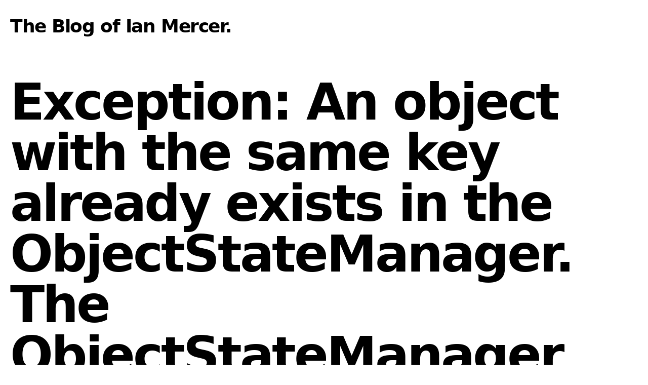

--- FILE ---
content_type: text/html; charset=utf-8
request_url: https://blog.abodit.com/posts/2010-10-exception-objectstatemanager/
body_size: 82524
content:
<!DOCTYPE html><html lang="en"><head><meta charSet="utf-8"/><meta name="viewport" content="width=device-width"/><link rel="apple-touch-icon" sizes="180x180" href="/favicon/apple-touch-icon.png"/><link rel="icon" type="image/png" sizes="32x32" href="/favicon/favicon-32x32.png"/><link rel="icon" type="image/png" sizes="16x16" href="/favicon/favicon-16x16.png"/><link rel="manifest" href="/favicon/site.webmanifest"/><link rel="mask-icon" href="/favicon/safari-pinned-tab.svg" color="#000000"/><link rel="shortcut icon" href="/favicon/favicon.ico"/><meta name="msapplication-TileColor" content="#000000"/><meta name="msapplication-config" content="/favicon/browserconfig.xml"/><meta name="theme-color" content="#000"/><meta property="og:image" content="https://blog.abodit.com/images/satatdesk.jpg"/><title>Exception: An object with the same key already exists in the ObjectStateManager. The ObjectStateManager cannot track multiple objects with the same key.<!-- --> | Abodit Blog - The blog of Ian Mercer</title><meta name="description" content="Help with this exception"/><meta name="next-head-count" content="14"/><script async="" src="https://www.googletagmanager.com/gtag/js?id=G-7ZVQJ2ZSH6"></script><script async="">window.dataLayer = window.dataLayer || [];
              function gtag(){dataLayer.push(arguments);}
              gtag('js', new Date());  
              gtag('config', 'G-7ZVQJ2ZSH6');</script><link rel="preload" href="/_next/static/css/29daad56019d659a.css" as="style" crossorigin=""/><link rel="stylesheet" href="/_next/static/css/29daad56019d659a.css" crossorigin="" data-n-g=""/><link rel="preload" href="/_next/static/css/3db791ee81bf965c.css" as="style" crossorigin=""/><link rel="stylesheet" href="/_next/static/css/3db791ee81bf965c.css" crossorigin="" data-n-p=""/><noscript data-n-css=""></noscript><script defer="" crossorigin="" nomodule="" src="/_next/static/chunks/polyfills-c67a75d1b6f99dc8.js"></script><script src="/_next/static/chunks/webpack-8fa1640cc84ba8fe.js" defer="" crossorigin=""></script><script src="/_next/static/chunks/framework-5429a50ba5373c56.js" defer="" crossorigin=""></script><script src="/_next/static/chunks/main-7541c8c56f98f12f.js" defer="" crossorigin=""></script><script src="/_next/static/chunks/pages/_app-45fad11b72c670a3.js" defer="" crossorigin=""></script><script src="/_next/static/chunks/0f1ac474-969f4dd9c67081a9.js" defer="" crossorigin=""></script><script src="/_next/static/chunks/78-54b4b9dcf4b3ec78.js" defer="" crossorigin=""></script><script src="/_next/static/chunks/853-fc7b4b5546f5e15b.js" defer="" crossorigin=""></script><script src="/_next/static/chunks/pages/posts/%5B...slug%5D-d719255bfa12b2a6.js" defer="" crossorigin=""></script><script src="/_next/static/VUav7_ap5GX-fXuLLNfOp/_buildManifest.js" defer="" crossorigin=""></script><script src="/_next/static/VUav7_ap5GX-fXuLLNfOp/_ssgManifest.js" defer="" crossorigin=""></script></head><body><div id="__next"><div class="min-h-screen"><main><div class="container mx-auto px-5"><h2 class="text-2xl md:text-4xl font-bold tracking-tight md:tracking-tighter leading-tight mb-20 mt-8"><a href="/"><a class="hover:underline">The Blog of Ian Mercer</a></a>.</h2><article class="mb-32"><h1 class="text-6xl md:text-7xl lg:text-8xl font-bold tracking-tighter leading-tight md:leading-none mb-12 text-center md:text-left">Exception: An object with the same key already exists in the ObjectStateManager. The ObjectStateManager cannot track multiple objects with the same key.</h1><div class="hidden md:block md:mb-12"><div class="flex items-center"><img class="w-12 h-12 rounded-full mr-4"/><div class="text-xl font-bold"></div></div></div><div class="max-w-2xl mx-auto"><div class="block md:hidden mb-6"><div class="flex items-center"><img class="w-12 h-12 rounded-full mr-4"/><div class="text-xl font-bold"></div></div></div><div class="mb-6 text-lg"><time dateTime="2010-10-24T01:09:56.000Z">10/24/2010, 1:09 AM</time></div></div><div class="max-w-2xl mx-auto"><div class="markdown-styles_markdown__HwUWZ"><p>With the Entity Framework 4 it's relatively easy to get this exception
but it can be hard to figure out why it's happening and how to fix it.</p>
<blockquote>
<p>An object with the same key already exists in the ObjectStateManager.
The ObjectStateManager cannot track multiple objects with the same
key.</p>
</blockquote>
<p>One of the causes of this problem is a complex entity graph with
multiple paths between two objects.</p>
<p>One simple trick that can work is to use the Foreign Key id values to
establish new relationships instead of setting the actual Entity objects
on a relation.</p>
<p>For example, instead of this</p>
<pre><code>    Mention statement = new Mention 
	{ 
	  DateTimeMentioned = dateTimeMentioned,
	  Collection = collection, 
	  Item = item, 
	  PhysicalEntity = thing 
	};
	this.Mentions.AddObject(statement);
</code></pre>
<p>Do this ...</p>
<pre><code>    Mention statement = new Mention 
	{ 
	   DateTimeMentioned = dateTimeMentioned, 
	   CollectionId = collection.Id, 
	   ItemId = item.Id, 
	   PhysicalEntityId = thing.Id 
	};
	this.Mentions.AddObject(statement);
</code></pre>
</div></div></article><div><section><h2 class="mb-8 text-6xl md:text-7xl font-bold tracking-tighter leading-tight">Related Stories</h2><div class="grid grid-cols-1 md:grid-cols-2 md:gap-x-16 lg:gap-x-32 gap-y-20 md:gap-y-32 mb-32"><div><div class="mb-5"><div class="sm:mx-0"><a href="/posts/2014-11-xamarin-forms-home-automation/"><a aria-label="Xamarin Forms Application For Home Automation"><img alt="Cover Image for Xamarin Forms Application For Home Automation" loading="lazy" width="556" height="278" decoding="async" data-nimg="1" class="shadow-sm hover:shadow-md transition-shadow duration-200" style="color:transparent;width:100%;height:auto" sizes="100vw" srcSet="/_next/image/?url=%2Fimages%2Fuploads%2F2014%2F11%2FScreenshot_2014-10-29-21-20-12-168x300.png&amp;w=640&amp;q=75 640w, /_next/image/?url=%2Fimages%2Fuploads%2F2014%2F11%2FScreenshot_2014-10-29-21-20-12-168x300.png&amp;w=750&amp;q=75 750w, /_next/image/?url=%2Fimages%2Fuploads%2F2014%2F11%2FScreenshot_2014-10-29-21-20-12-168x300.png&amp;w=828&amp;q=75 828w, /_next/image/?url=%2Fimages%2Fuploads%2F2014%2F11%2FScreenshot_2014-10-29-21-20-12-168x300.png&amp;w=1080&amp;q=75 1080w, /_next/image/?url=%2Fimages%2Fuploads%2F2014%2F11%2FScreenshot_2014-10-29-21-20-12-168x300.png&amp;w=1200&amp;q=75 1200w, /_next/image/?url=%2Fimages%2Fuploads%2F2014%2F11%2FScreenshot_2014-10-29-21-20-12-168x300.png&amp;w=1920&amp;q=75 1920w, /_next/image/?url=%2Fimages%2Fuploads%2F2014%2F11%2FScreenshot_2014-10-29-21-20-12-168x300.png&amp;w=2048&amp;q=75 2048w, /_next/image/?url=%2Fimages%2Fuploads%2F2014%2F11%2FScreenshot_2014-10-29-21-20-12-168x300.png&amp;w=3840&amp;q=75 3840w" src="/_next/image/?url=%2Fimages%2Fuploads%2F2014%2F11%2FScreenshot_2014-10-29-21-20-12-168x300.png&amp;w=3840&amp;q=75"/></a></a></div></div><h3 class="text-3xl mb-3 leading-snug"><a href="/posts/2014-11-xamarin-forms-home-automation/"><a class="hover:underline">Xamarin Forms Application For Home Automation</a></a></h3><div class="text-lg mb-4"><time dateTime="2014-11-05T07:57:03.000Z">11/5/2014, 7:57 AM</time></div><p class="text-lg leading-relaxed mb-4">Building a Xamarin Forms application to control my home automation system</p><div class="flex items-center"><img src="/images/ianmercer.jpg" class="w-12 h-12 rounded-full mr-4" alt="Ian Mercer"/><div class="text-xl font-bold">Ian Mercer</div></div></div><div><div class="mb-5"><div class="sm:mx-0"><a href="/posts/2014-06-a-strongly-typed-regex-based-parser-handling-input-strings/"><a aria-label="A strongly-typed, RegEx-based parser for handling input strings"><img alt="Cover Image for A strongly-typed, RegEx-based parser for handling input strings" loading="lazy" width="556" height="278" decoding="async" data-nimg="1" class="shadow-sm hover:shadow-md transition-shadow duration-200" style="color:transparent;width:100%;height:auto" sizes="100vw" srcSet="/_next/image/?url=%2Fimages%2FStronglyTypedRegexParser.png&amp;w=640&amp;q=75 640w, /_next/image/?url=%2Fimages%2FStronglyTypedRegexParser.png&amp;w=750&amp;q=75 750w, /_next/image/?url=%2Fimages%2FStronglyTypedRegexParser.png&amp;w=828&amp;q=75 828w, /_next/image/?url=%2Fimages%2FStronglyTypedRegexParser.png&amp;w=1080&amp;q=75 1080w, /_next/image/?url=%2Fimages%2FStronglyTypedRegexParser.png&amp;w=1200&amp;q=75 1200w, /_next/image/?url=%2Fimages%2FStronglyTypedRegexParser.png&amp;w=1920&amp;q=75 1920w, /_next/image/?url=%2Fimages%2FStronglyTypedRegexParser.png&amp;w=2048&amp;q=75 2048w, /_next/image/?url=%2Fimages%2FStronglyTypedRegexParser.png&amp;w=3840&amp;q=75 3840w" src="/_next/image/?url=%2Fimages%2FStronglyTypedRegexParser.png&amp;w=3840&amp;q=75"/></a></a></div></div><h3 class="text-3xl mb-3 leading-snug"><a href="/posts/2014-06-a-strongly-typed-regex-based-parser-handling-input-strings/"><a class="hover:underline">A strongly-typed, RegEx-based parser for handling input strings</a></a></h3><div class="text-lg mb-4"><time dateTime="2014-06-26T20:00:17.000Z">6/26/2014, 8:00 PM</time></div><p class="text-lg leading-relaxed mb-4"></p><div class="flex items-center"><img src="/images/ianmercer.jpg" class="w-12 h-12 rounded-full mr-4" alt="Ian Mercer"/><div class="text-xl font-bold">Ian Mercer</div></div></div><div><div class="mb-5"></div><h3 class="text-3xl mb-3 leading-snug"><a href="/posts/2014-05-json-patch-c-implementation/"><a class="hover:underline">JSON Patch - a C# implementation</a></a></h3><div class="text-lg mb-4"><time dateTime="2014-05-02T15:05:07.000Z">5/2/2014, 3:05 PM</time></div><p class="text-lg leading-relaxed mb-4"></p><div class="flex items-center"><img src="/images/ianmercer.jpg" class="w-12 h-12 rounded-full mr-4" alt="Ian Mercer"/><div class="text-xl font-bold">Ian Mercer</div></div></div><div><div class="mb-5"></div><h3 class="text-3xl mb-3 leading-snug"><a href="/posts/2013-02-creating-and-or-expressions-linq/"><a class="hover:underline">Dynamically building &#x27;Or&#x27; Expressions in LINQ</a></a></h3><div class="text-lg mb-4"><time dateTime="2013-02-13T08:43:48.000Z">2/13/2013, 8:43 AM</time></div><p class="text-lg leading-relaxed mb-4">How to create a LINQ expression that logically ORs together a set of predicates</p><div class="flex items-center"><img src="/images/ianmercer.jpg" class="w-12 h-12 rounded-full mr-4" alt="Ian Mercer"/><div class="text-xl font-bold">Ian Mercer</div></div></div><div><div class="mb-5"></div><h3 class="text-3xl mb-3 leading-snug"><a href="/posts/2013-02-variablewithhistory-making-persistence-invisible-making-history-visible/"><a class="hover:underline">VariableWithHistory - making persistence invisible, making history visible</a></a></h3><div class="text-lg mb-4"><time dateTime="2013-02-04T14:00:24.000Z">2/4/2013, 2:00 PM</time></div><p class="text-lg leading-relaxed mb-4">A novel approach to adding history to variables in a programming language</p><div class="flex items-center"><img src="/images/ianmercer.jpg" class="w-12 h-12 rounded-full mr-4" alt="Ian Mercer"/><div class="text-xl font-bold">Ian Mercer</div></div></div><div><div class="mb-5"></div><h3 class="text-3xl mb-3 leading-snug"><a href="/posts/2012-07-updated-release-abodit-state-machine/"><a class="hover:underline">Updated Release of the Abodit State Machine</a></a></h3><div class="text-lg mb-4"><time dateTime="2012-07-11T14:28:14.000Z">7/11/2012, 2:28 PM</time></div><p class="text-lg leading-relaxed mb-4">A hierarchical state machine for .NET</p><div class="flex items-center"><img src="/images/ianmercer.jpg" class="w-12 h-12 rounded-full mr-4" alt="Ian Mercer"/><div class="text-xl font-bold">Ian Mercer</div></div></div><div><div class="mb-5"></div><h3 class="text-3xl mb-3 leading-snug"><a href="/posts/2012-04-building-a-better-net-state-machine/"><a class="hover:underline">Building a better .NET State Machine</a></a></h3><div class="text-lg mb-4"><time dateTime="2012-04-15T14:38:27.000Z">4/15/2012, 2:38 PM</time></div><p class="text-lg leading-relaxed mb-4">A state machine for .NET that I&#x27;ve released on Nuget</p><div class="flex items-center"><img src="/images/ianmercer.jpg" class="w-12 h-12 rounded-full mr-4" alt="Ian Mercer"/><div class="text-xl font-bold">Ian Mercer</div></div></div><div><div class="mb-5"><div class="sm:mx-0"><a href="/posts/2012-03-the-internet-of-dogs/"><a aria-label="The Internet of Dogs"><img alt="Cover Image for The Internet of Dogs" loading="lazy" width="556" height="278" decoding="async" data-nimg="1" class="shadow-sm hover:shadow-md transition-shadow duration-200" style="color:transparent;width:100%;height:auto" sizes="100vw" srcSet="/_next/image/?url=%2Fimages%2Fdog.jpg&amp;w=640&amp;q=75 640w, /_next/image/?url=%2Fimages%2Fdog.jpg&amp;w=750&amp;q=75 750w, /_next/image/?url=%2Fimages%2Fdog.jpg&amp;w=828&amp;q=75 828w, /_next/image/?url=%2Fimages%2Fdog.jpg&amp;w=1080&amp;q=75 1080w, /_next/image/?url=%2Fimages%2Fdog.jpg&amp;w=1200&amp;q=75 1200w, /_next/image/?url=%2Fimages%2Fdog.jpg&amp;w=1920&amp;q=75 1920w, /_next/image/?url=%2Fimages%2Fdog.jpg&amp;w=2048&amp;q=75 2048w, /_next/image/?url=%2Fimages%2Fdog.jpg&amp;w=3840&amp;q=75 3840w" src="/_next/image/?url=%2Fimages%2Fdog.jpg&amp;w=3840&amp;q=75"/></a></a></div></div><h3 class="text-3xl mb-3 leading-snug"><a href="/posts/2012-03-the-internet-of-dogs/"><a class="hover:underline">The Internet of Dogs</a></a></h3><div class="text-lg mb-4"><time dateTime="2012-03-26T04:14:32.000Z">3/26/2012, 4:14 AM</time></div><p class="text-lg leading-relaxed mb-4">Connecting our dog into the home automation</p><div class="flex items-center"><img src="/images/ianmercer.jpg" class="w-12 h-12 rounded-full mr-4" alt="Ian Mercer"/><div class="text-xl font-bold">Ian Mercer</div></div></div><div><div class="mb-5"></div><h3 class="text-3xl mb-3 leading-snug"><a href="/posts/2012-01-a-simple-state-machine-in-c/"><a class="hover:underline">A simple state machine in C#</a></a></h3><div class="text-lg mb-4"><time dateTime="2012-01-07T16:31:35.000Z">1/7/2012, 4:31 PM</time></div><p class="text-lg leading-relaxed mb-4">State machines are useful in many contexts but especially for home automation</p><div class="flex items-center"><img src="/images/ianmercer.jpg" class="w-12 h-12 rounded-full mr-4" alt="Ian Mercer"/><div class="text-xl font-bold">Ian Mercer</div></div></div><div><div class="mb-5"></div><h3 class="text-3xl mb-3 leading-snug"><a href="/posts/2011-09-programming-a-smart-home-with-a-fluent-domain-specific-language/"><a class="hover:underline">Programming a smart home with a fluent, domain-specific language</a></a></h3><div class="text-lg mb-4"><time dateTime="2011-09-21T00:30:00.000Z">9/21/2011, 12:30 AM</time></div><p class="text-lg leading-relaxed mb-4"></p><div class="flex items-center"><img src="/images/ianmercer.jpg" class="w-12 h-12 rounded-full mr-4" alt="Ian Mercer"/><div class="text-xl font-bold">Ian Mercer</div></div></div><div><div class="mb-5"></div><h3 class="text-3xl mb-3 leading-snug"><a href="/posts/2011-09-convert-a-property-getter-to-a-setter/"><a class="hover:underline">Convert a property getter to a setter</a></a></h3><div class="text-lg mb-4"><time dateTime="2011-09-16T12:52:40.000Z">9/16/2011, 12:52 PM</time></div><p class="text-lg leading-relaxed mb-4"></p><div class="flex items-center"><img src="/images/ianmercer.jpg" class="w-12 h-12 rounded-full mr-4" alt="Ian Mercer"/><div class="text-xl font-bold">Ian Mercer</div></div></div><div><div class="mb-5"></div><h3 class="text-3xl mb-3 leading-snug"><a href="/posts/2011-09-what-if-you-could-define-and-query-an-ontology-using-natural-language/"><a class="hover:underline">What if ... you could define and query an Ontology using natural language?</a></a></h3><div class="text-lg mb-4"><time dateTime="2011-09-10T15:30:35.000Z">9/10/2011, 3:30 PM</time></div><p class="text-lg leading-relaxed mb-4"></p><div class="flex items-center"><img src="/images/ianmercer.jpg" class="w-12 h-12 rounded-full mr-4" alt="Ian Mercer"/><div class="text-xl font-bold">Ian Mercer</div></div></div><div><div class="mb-5"></div><h3 class="text-3xl mb-3 leading-snug"><a href="/posts/2011-09-dynamic-persistence-with-mongodb-look-no-classes-polymorphism-in-c/"><a class="hover:underline">Dynamic persistence with MongoDB - look, no classes! Multiple inheritance in C#!</a></a></h3><div class="text-lg mb-4"><time dateTime="2011-09-07T07:58:45.000Z">9/7/2011, 7:58 AM</time></div><p class="text-lg leading-relaxed mb-4"></p><div class="flex items-center"><img src="/images/ianmercer.jpg" class="w-12 h-12 rounded-full mr-4" alt="Ian Mercer"/><div class="text-xl font-bold">Ian Mercer</div></div></div><div><div class="mb-5"></div><h3 class="text-3xl mb-3 leading-snug"><a href="/posts/2011-08-home-network-crawler-storage-file-mongodb/"><a class="hover:underline">Home network crawler - cataloging every file on the home LAN with C# and MongoDB</a></a></h3><div class="text-lg mb-4"><time dateTime="2011-08-24T03:53:36.000Z">8/24/2011, 3:53 AM</time></div><p class="text-lg leading-relaxed mb-4"></p><div class="flex items-center"><img src="/images/ianmercer.jpg" class="w-12 h-12 rounded-full mr-4" alt="Ian Mercer"/><div class="text-xl font-bold">Ian Mercer</div></div></div><div><div class="mb-5"></div><h3 class="text-3xl mb-3 leading-snug"><a href="/posts/2011-08-stop-writing-rude-software-use-lastinputinfo-instead/"><a class="hover:underline">Stop writing rude software!  Use LASTINPUTINFO instead.</a></a></h3><div class="text-lg mb-4"><time dateTime="2011-08-20T11:20:09.000Z">8/20/2011, 11:20 AM</time></div><p class="text-lg leading-relaxed mb-4"></p><div class="flex items-center"><img src="/images/ianmercer.jpg" class="w-12 h-12 rounded-full mr-4" alt="Ian Mercer"/><div class="text-xl font-bold">Ian Mercer</div></div></div><div><div class="mb-5"></div><h3 class="text-3xl mb-3 leading-snug"><a href="/posts/2011-06-c-natural-language-engine-connected-to-microsoft-crm-2011-online/"><a class="hover:underline">C# Natural Language Engine connected to Microsoft Dynamics CRM 2011 Online</a></a></h3><div class="text-lg mb-4"><time dateTime="2011-06-07T03:53:36.000Z">6/7/2011, 3:53 AM</time></div><p class="text-lg leading-relaxed mb-4"></p><div class="flex items-center"><img src="/images/ianmercer.jpg" class="w-12 h-12 rounded-full mr-4" alt="Ian Mercer"/><div class="text-xl font-bold">Ian Mercer</div></div></div><div><div class="mb-5"></div><h3 class="text-3xl mb-3 leading-snug"><a href="/posts/2011-05-class-free-persistence-multiple-inheritance-in-c-sharp-mongodb/"><a class="hover:underline">Class-free persistence and multiple inheritance in C# with MongoDB</a></a></h3><div class="text-lg mb-4"><time dateTime="2011-05-05T03:53:36.000Z">5/5/2011, 3:53 AM</time></div><p class="text-lg leading-relaxed mb-4"></p><div class="flex items-center"><img src="/images/ianmercer.jpg" class="w-12 h-12 rounded-full mr-4" alt="Ian Mercer"/><div class="text-xl font-bold">Ian Mercer</div></div></div><div><div class="mb-5"><div class="sm:mx-0"><a href="/posts/2011-03-random-names-in-c-using-linq-and-a-touch-of-functional-programming/"><a aria-label="Random names in C# using LINQ and a touch of functional programming"><img alt="Cover Image for Random names in C# using LINQ and a touch of functional programming" loading="lazy" width="556" height="278" decoding="async" data-nimg="1" class="shadow-sm hover:shadow-md transition-shadow duration-200" style="color:transparent;width:100%;height:auto" sizes="100vw" srcSet="/_next/image/?url=%2Fimages%2FRandomNameGenerator.png&amp;w=640&amp;q=75 640w, /_next/image/?url=%2Fimages%2FRandomNameGenerator.png&amp;w=750&amp;q=75 750w, /_next/image/?url=%2Fimages%2FRandomNameGenerator.png&amp;w=828&amp;q=75 828w, /_next/image/?url=%2Fimages%2FRandomNameGenerator.png&amp;w=1080&amp;q=75 1080w, /_next/image/?url=%2Fimages%2FRandomNameGenerator.png&amp;w=1200&amp;q=75 1200w, /_next/image/?url=%2Fimages%2FRandomNameGenerator.png&amp;w=1920&amp;q=75 1920w, /_next/image/?url=%2Fimages%2FRandomNameGenerator.png&amp;w=2048&amp;q=75 2048w, /_next/image/?url=%2Fimages%2FRandomNameGenerator.png&amp;w=3840&amp;q=75 3840w" src="/_next/image/?url=%2Fimages%2FRandomNameGenerator.png&amp;w=3840&amp;q=75"/></a></a></div></div><h3 class="text-3xl mb-3 leading-snug"><a href="/posts/2011-03-random-names-in-c-using-linq-and-a-touch-of-functional-programming/"><a class="hover:underline">Random names in C# using LINQ and a touch of functional programming</a></a></h3><div class="text-lg mb-4"><time dateTime="2011-03-22T12:49:33.000Z">3/22/2011, 12:49 PM</time></div><p class="text-lg leading-relaxed mb-4"></p><div class="flex items-center"><img src="/images/ianmercer.jpg" class="w-12 h-12 rounded-full mr-4" alt="Ian Mercer"/><div class="text-xl font-bold">Ian Mercer</div></div></div><div><div class="mb-5"></div><h3 class="text-3xl mb-3 leading-snug"><a href="/posts/2011-03-crmsvcutil-exe-with-microsoft-dynamics-crm-2011-online-problem/"><a class="hover:underline">How to get CrmSvcUtil.exe to work with Microsoft Dynamics CRM 2011 online</a></a></h3><div class="text-lg mb-4"><time dateTime="2011-03-11T05:39:15.000Z">3/11/2011, 5:39 AM</time></div><p class="text-lg leading-relaxed mb-4"></p><div class="flex items-center"><img src="/images/ianmercer.jpg" class="w-12 h-12 rounded-full mr-4" alt="Ian Mercer"/><div class="text-xl font-bold">Ian Mercer</div></div></div><div><div class="mb-5"><div class="sm:mx-0"><a href="/posts/2011-02-extending-c-to-understand-the-language-of-the-semantic-web/"><a aria-label="Extending C# to understand the language of the semantic web"><img alt="Cover Image for Extending C# to understand the language of the semantic web" loading="lazy" width="556" height="278" decoding="async" data-nimg="1" class="shadow-sm hover:shadow-md transition-shadow duration-200" style="color:transparent;width:100%;height:auto" sizes="100vw" srcSet="/_next/image/?url=%2Fimages%2Fuploads%2F2011%2F02%2FFluentDynamicOntology-300x224.png&amp;w=640&amp;q=75 640w, /_next/image/?url=%2Fimages%2Fuploads%2F2011%2F02%2FFluentDynamicOntology-300x224.png&amp;w=750&amp;q=75 750w, /_next/image/?url=%2Fimages%2Fuploads%2F2011%2F02%2FFluentDynamicOntology-300x224.png&amp;w=828&amp;q=75 828w, /_next/image/?url=%2Fimages%2Fuploads%2F2011%2F02%2FFluentDynamicOntology-300x224.png&amp;w=1080&amp;q=75 1080w, /_next/image/?url=%2Fimages%2Fuploads%2F2011%2F02%2FFluentDynamicOntology-300x224.png&amp;w=1200&amp;q=75 1200w, /_next/image/?url=%2Fimages%2Fuploads%2F2011%2F02%2FFluentDynamicOntology-300x224.png&amp;w=1920&amp;q=75 1920w, /_next/image/?url=%2Fimages%2Fuploads%2F2011%2F02%2FFluentDynamicOntology-300x224.png&amp;w=2048&amp;q=75 2048w, /_next/image/?url=%2Fimages%2Fuploads%2F2011%2F02%2FFluentDynamicOntology-300x224.png&amp;w=3840&amp;q=75 3840w" src="/_next/image/?url=%2Fimages%2Fuploads%2F2011%2F02%2FFluentDynamicOntology-300x224.png&amp;w=3840&amp;q=75"/></a></a></div></div><h3 class="text-3xl mb-3 leading-snug"><a href="/posts/2011-02-extending-c-to-understand-the-language-of-the-semantic-web/"><a class="hover:underline">Extending C# to understand the language of the semantic web</a></a></h3><div class="text-lg mb-4"><time dateTime="2011-02-06T03:53:36.000Z">2/6/2011, 3:53 AM</time></div><p class="text-lg leading-relaxed mb-4"></p><div class="flex items-center"><img src="/images/ianmercer.jpg" class="w-12 h-12 rounded-full mr-4" alt="Ian Mercer"/><div class="text-xl font-bold">Ian Mercer</div></div></div><div><div class="mb-5"><div class="sm:mx-0"><a href="/posts/2011-01-algorithm-complexity-and-the-which-one-will-be-faster-question/"><a aria-label="Algorithm Complexity and the &#x27;Which one will be faster?&#x27; question"><img alt="Cover Image for Algorithm Complexity and the &#x27;Which one will be faster?&#x27; question" loading="lazy" width="556" height="278" decoding="async" data-nimg="1" class="shadow-sm hover:shadow-md transition-shadow duration-200" style="color:transparent;width:100%;height:auto" sizes="100vw" srcSet="/_next/image/?url=%2Fimages%2FAlgorithmOrder.png&amp;w=640&amp;q=75 640w, /_next/image/?url=%2Fimages%2FAlgorithmOrder.png&amp;w=750&amp;q=75 750w, /_next/image/?url=%2Fimages%2FAlgorithmOrder.png&amp;w=828&amp;q=75 828w, /_next/image/?url=%2Fimages%2FAlgorithmOrder.png&amp;w=1080&amp;q=75 1080w, /_next/image/?url=%2Fimages%2FAlgorithmOrder.png&amp;w=1200&amp;q=75 1200w, /_next/image/?url=%2Fimages%2FAlgorithmOrder.png&amp;w=1920&amp;q=75 1920w, /_next/image/?url=%2Fimages%2FAlgorithmOrder.png&amp;w=2048&amp;q=75 2048w, /_next/image/?url=%2Fimages%2FAlgorithmOrder.png&amp;w=3840&amp;q=75 3840w" src="/_next/image/?url=%2Fimages%2FAlgorithmOrder.png&amp;w=3840&amp;q=75"/></a></a></div></div><h3 class="text-3xl mb-3 leading-snug"><a href="/posts/2011-01-algorithm-complexity-and-the-which-one-will-be-faster-question/"><a class="hover:underline">Algorithm Complexity and the &#x27;Which one will be faster?&#x27; question</a></a></h3><div class="text-lg mb-4"><time dateTime="2011-01-08T01:40:39.000Z">1/8/2011, 1:40 AM</time></div><p class="text-lg leading-relaxed mb-4"></p><div class="flex items-center"><img src="/images/ianmercer.jpg" class="w-12 h-12 rounded-full mr-4" alt="Ian Mercer"/><div class="text-xl font-bold">Ian Mercer</div></div></div><div><div class="mb-5"></div><h3 class="text-3xl mb-3 leading-snug"><a href="/posts/2010-11-task-parallel-library-a-scheduler-with-priority/"><a class="hover:underline">Task Parallel Library: A scheduler with priority, apartment state and maximum degree of parallelism</a></a></h3><div class="text-lg mb-4"><time dateTime="2010-11-26T03:53:36.000Z">11/26/2010, 3:53 AM</time></div><p class="text-lg leading-relaxed mb-4"></p><div class="flex items-center"><img src="/images/ianmercer.jpg" class="w-12 h-12 rounded-full mr-4" alt="Ian Mercer"/><div class="text-xl font-bold">Ian Mercer</div></div></div><div><div class="mb-5"></div><h3 class="text-3xl mb-3 leading-snug"><a href="/posts/2010-11-mongodb-map-reduce-hints-and-tip/"><a class="hover:underline">MongoDB Map-Reduce - Hints and Tips</a></a></h3><div class="text-lg mb-4"><time dateTime="2010-11-13T14:32:30.000Z">11/13/2010, 2:32 PM</time></div><p class="text-lg leading-relaxed mb-4"></p><div class="flex items-center"><img src="/images/ianmercer.jpg" class="w-12 h-12 rounded-full mr-4" alt="Ian Mercer"/><div class="text-xl font-bold">Ian Mercer</div></div></div><div><div class="mb-5"></div><h3 class="text-3xl mb-3 leading-snug"><a href="/posts/2010-09-constrained-parallelism-for-the-task-parallel-library/"><a class="hover:underline">Constrained parallelism for the Task Parallel Library</a></a></h3><div class="text-lg mb-4"><time dateTime="2010-09-02T02:29:07.000Z">9/2/2010, 2:29 AM</time></div><p class="text-lg leading-relaxed mb-4"></p><div class="flex items-center"><img src="/images/ianmercer.jpg" class="w-12 h-12 rounded-full mr-4" alt="Ian Mercer"/><div class="text-xl font-bold">Ian Mercer</div></div></div><div><div class="mb-5"></div><h3 class="text-3xl mb-3 leading-snug"><a href="/posts/2010-09-singleton-tasks-taskfactory/"><a class="hover:underline">Singleton tasks: A TaskFactory for the Task Parallel Library with &#x27;run-only-one&#x27; semantics</a></a></h3><div class="text-lg mb-4"><time dateTime="2010-09-02T02:11:37.000Z">9/2/2010, 2:11 AM</time></div><p class="text-lg leading-relaxed mb-4"></p><div class="flex items-center"><img src="/images/ianmercer.jpg" class="w-12 h-12 rounded-full mr-4" alt="Ian Mercer"/><div class="text-xl font-bold">Ian Mercer</div></div></div><div><div class="mb-5"></div><h3 class="text-3xl mb-3 leading-snug"><a href="/posts/2010-07-gdi-image-fromfile-problem/"><a class="hover:underline">GDI+ Image.FromFile has a problem - here&#x27;s how to fix it</a></a></h3><div class="text-lg mb-4"><time dateTime="2010-07-31T03:38:49.000Z">7/31/2010, 3:38 AM</time></div><p class="text-lg leading-relaxed mb-4"></p><div class="flex items-center"><img src="/images/ianmercer.jpg" class="w-12 h-12 rounded-full mr-4" alt="Ian Mercer"/><div class="text-xl font-bold">Ian Mercer</div></div></div><div><div class="mb-5"><div class="sm:mx-0"><a href="/posts/2010-07-weather-forecasting-for-home-automation/"><a aria-label="Weather Forecasting for Home Automation"><img alt="Cover Image for Weather Forecasting for Home Automation" loading="lazy" width="556" height="278" decoding="async" data-nimg="1" class="shadow-sm hover:shadow-md transition-shadow duration-200" style="color:transparent;width:100%;height:auto" sizes="100vw" srcSet="/_next/image/?url=%2Fimages%2Fuploads%2F2010%2F07%2FHomeAutomationWeather2-300x170.png&amp;w=640&amp;q=75 640w, /_next/image/?url=%2Fimages%2Fuploads%2F2010%2F07%2FHomeAutomationWeather2-300x170.png&amp;w=750&amp;q=75 750w, /_next/image/?url=%2Fimages%2Fuploads%2F2010%2F07%2FHomeAutomationWeather2-300x170.png&amp;w=828&amp;q=75 828w, /_next/image/?url=%2Fimages%2Fuploads%2F2010%2F07%2FHomeAutomationWeather2-300x170.png&amp;w=1080&amp;q=75 1080w, /_next/image/?url=%2Fimages%2Fuploads%2F2010%2F07%2FHomeAutomationWeather2-300x170.png&amp;w=1200&amp;q=75 1200w, /_next/image/?url=%2Fimages%2Fuploads%2F2010%2F07%2FHomeAutomationWeather2-300x170.png&amp;w=1920&amp;q=75 1920w, /_next/image/?url=%2Fimages%2Fuploads%2F2010%2F07%2FHomeAutomationWeather2-300x170.png&amp;w=2048&amp;q=75 2048w, /_next/image/?url=%2Fimages%2Fuploads%2F2010%2F07%2FHomeAutomationWeather2-300x170.png&amp;w=3840&amp;q=75 3840w" src="/_next/image/?url=%2Fimages%2Fuploads%2F2010%2F07%2FHomeAutomationWeather2-300x170.png&amp;w=3840&amp;q=75"/></a></a></div></div><h3 class="text-3xl mb-3 leading-snug"><a href="/posts/2010-07-weather-forecasting-for-home-automation/"><a class="hover:underline">Weather Forecasting for Home Automation</a></a></h3><div class="text-lg mb-4"><time dateTime="2010-07-26T10:38:20.000Z">7/26/2010, 10:38 AM</time></div><p class="text-lg leading-relaxed mb-4"></p><div class="flex items-center"><img src="/images/ianmercer.jpg" class="w-12 h-12 rounded-full mr-4" alt="Ian Mercer"/><div class="text-xl font-bold">Ian Mercer</div></div></div><div><div class="mb-5"></div><h3 class="text-3xl mb-3 leading-snug"><a href="/posts/2010-07-sequential-logic-blocks-my-answer-to-the-reactive-framework/"><a class="hover:underline">Sequential Logic Blocks - compared to the Reactive Framework</a></a></h3><div class="text-lg mb-4"><time dateTime="2010-07-20T08:22:48.000Z">7/20/2010, 8:22 AM</time></div><p class="text-lg leading-relaxed mb-4"></p><div class="flex items-center"><img src="/images/ianmercer.jpg" class="w-12 h-12 rounded-full mr-4" alt="Ian Mercer"/><div class="text-xl font-bold">Ian Mercer</div></div></div><div><div class="mb-5"></div><h3 class="text-3xl mb-3 leading-snug"><a href="/posts/2010-07-lengthening-short-urls-in-csharp/"><a class="hover:underline">Lengthening short Urls in C#</a></a></h3><div class="text-lg mb-4"><time dateTime="2010-06-06T05:08:00.000Z">6/6/2010, 5:08 AM</time></div><p class="text-lg leading-relaxed mb-4"></p><div class="flex items-center"><img src="/images/ianmercer.jpg" class="w-12 h-12 rounded-full mr-4" alt="Ian Mercer"/><div class="text-xl font-bold">Ian Mercer</div></div></div><div><div class="mb-5"></div><h3 class="text-3xl mb-3 leading-snug"><a href="/posts/2010-05-recent-reading-material-on-net-and-software-development-in-general/"><a class="hover:underline">Recent reading material on .NET and software development in general</a></a></h3><div class="text-lg mb-4"><time dateTime="2010-05-22T13:06:06.000Z">5/22/2010, 1:06 PM</time></div><p class="text-lg leading-relaxed mb-4"></p><div class="flex items-center"><img src="/images/ianmercer.jpg" class="w-12 h-12 rounded-full mr-4" alt="Ian Mercer"/><div class="text-xl font-bold">Ian Mercer</div></div></div><div><div class="mb-5"><div class="sm:mx-0"><a href="/posts/2010-05-an-ontology-triple-quad-store-for-rdfowl-using-entity-framework-4/"><a aria-label="An ontology triple (quad) store for RDF/OWL using Entity Framework 4"><img alt="Cover Image for An ontology triple (quad) store for RDF/OWL using Entity Framework 4" loading="lazy" width="556" height="278" decoding="async" data-nimg="1" class="shadow-sm hover:shadow-md transition-shadow duration-200" style="color:transparent;width:100%;height:auto" sizes="100vw" srcSet="/_next/image/?url=%2Fimages%2Fuploads%2F2010%2F05%2FOntologyEDMX.png&amp;w=640&amp;q=75 640w, /_next/image/?url=%2Fimages%2Fuploads%2F2010%2F05%2FOntologyEDMX.png&amp;w=750&amp;q=75 750w, /_next/image/?url=%2Fimages%2Fuploads%2F2010%2F05%2FOntologyEDMX.png&amp;w=828&amp;q=75 828w, /_next/image/?url=%2Fimages%2Fuploads%2F2010%2F05%2FOntologyEDMX.png&amp;w=1080&amp;q=75 1080w, /_next/image/?url=%2Fimages%2Fuploads%2F2010%2F05%2FOntologyEDMX.png&amp;w=1200&amp;q=75 1200w, /_next/image/?url=%2Fimages%2Fuploads%2F2010%2F05%2FOntologyEDMX.png&amp;w=1920&amp;q=75 1920w, /_next/image/?url=%2Fimages%2Fuploads%2F2010%2F05%2FOntologyEDMX.png&amp;w=2048&amp;q=75 2048w, /_next/image/?url=%2Fimages%2Fuploads%2F2010%2F05%2FOntologyEDMX.png&amp;w=3840&amp;q=75 3840w" src="/_next/image/?url=%2Fimages%2Fuploads%2F2010%2F05%2FOntologyEDMX.png&amp;w=3840&amp;q=75"/></a></a></div></div><h3 class="text-3xl mb-3 leading-snug"><a href="/posts/2010-05-an-ontology-triple-quad-store-for-rdfowl-using-entity-framework-4/"><a class="hover:underline">An ontology triple (quad) store for RDF/OWL using Entity Framework 4</a></a></h3><div class="text-lg mb-4"><time dateTime="2010-05-13T05:34:21.000Z">5/13/2010, 5:34 AM</time></div><p class="text-lg leading-relaxed mb-4"></p><div class="flex items-center"><img src="/images/ianmercer.jpg" class="w-12 h-12 rounded-full mr-4" alt="Ian Mercer"/><div class="text-xl font-bold">Ian Mercer</div></div></div><div><div class="mb-5"></div><h3 class="text-3xl mb-3 leading-snug"><a href="/posts/2010-05-relationship-changed-foreign-key-properties-is-non-nullable/"><a class="hover:underline">The relationship could not be changed because one or more of the foreign-key properties is non-nullable</a></a></h3><div class="text-lg mb-4"><time dateTime="2010-05-10T14:07:07.000Z">5/10/2010, 2:07 PM</time></div><p class="text-lg leading-relaxed mb-4"></p><div class="flex items-center"><img src="/images/ianmercer.jpg" class="w-12 h-12 rounded-full mr-4" alt="Ian Mercer"/><div class="text-xl font-bold">Ian Mercer</div></div></div><div><div class="mb-5"></div><h3 class="text-3xl mb-3 leading-snug"><a href="/posts/2010-04-error-3032-problem-in-mapping-fragments/"><a class="hover:underline">Error 3032: Problem in mapping fragments : mapped to the same rows in table</a></a></h3><div class="text-lg mb-4"><time dateTime="2010-04-28T00:44:31.000Z">4/28/2010, 12:44 AM</time></div><p class="text-lg leading-relaxed mb-4"></p><div class="flex items-center"><img src="/images/ianmercer.jpg" class="w-12 h-12 rounded-full mr-4" alt="Ian Mercer"/><div class="text-xl font-bold">Ian Mercer</div></div></div><div><div class="mb-5"></div><h3 class="text-3xl mb-3 leading-snug"><a href="/posts/2010-04-a-simple-redirect-route-handler-for-asp-net-3-5-routing/"><a class="hover:underline">A simple redirect route handler for ASP.NET 3.5 routing</a></a></h3><div class="text-lg mb-4"><time dateTime="2010-04-21T13:22:43.000Z">4/21/2010, 1:22 PM</time></div><p class="text-lg leading-relaxed mb-4"></p><div class="flex items-center"><img src="/images/ianmercer.jpg" class="w-12 h-12 rounded-full mr-4" alt="Ian Mercer"/><div class="text-xl font-bold">Ian Mercer</div></div></div><div><div class="mb-5"></div><h3 class="text-3xl mb-3 leading-snug"><a href="/posts/2010-04-why-functional-programming-is-better-linq-c-sharp-than-procedural-code/"><a class="hover:underline">Why functional programming and LINQ is often better than procedural code</a></a></h3><div class="text-lg mb-4"><time dateTime="2010-04-16T01:09:54.000Z">4/16/2010, 1:09 AM</time></div><p class="text-lg leading-relaxed mb-4"></p><div class="flex items-center"><img src="/images/ianmercer.jpg" class="w-12 h-12 rounded-full mr-4" alt="Ian Mercer"/><div class="text-xl font-bold">Ian Mercer</div></div></div><div><div class="mb-5"></div><h3 class="text-3xl mb-3 leading-snug"><a href="/posts/2010-04-programming-algorithm-order-optimization-performance/"><a class="hover:underline">10 reasons my O(n²) algorithm is better than your O(n) algorithm</a></a></h3><div class="text-lg mb-4"><time dateTime="2010-04-09T05:20:25.000Z">4/9/2010, 5:20 AM</time></div><p class="text-lg leading-relaxed mb-4"></p><div class="flex items-center"><img src="/images/ianmercer.jpg" class="w-12 h-12 rounded-full mr-4" alt="Ian Mercer"/><div class="text-xl font-bold">Ian Mercer</div></div></div><div><div class="mb-5"></div><h3 class="text-3xl mb-3 leading-snug"><a href="/posts/2010-03-feedback-button-asp-net-mvc-jquery/"><a class="hover:underline">Putting a feedback button on every page with ASP.NET MVC and JQuery</a></a></h3><div class="text-lg mb-4"><time dateTime="2010-03-14T06:28:26.000Z">3/14/2010, 6:28 AM</time></div><p class="text-lg leading-relaxed mb-4"></p><div class="flex items-center"><img src="/images/ianmercer.jpg" class="w-12 h-12 rounded-full mr-4" alt="Ian Mercer"/><div class="text-xl font-bold">Ian Mercer</div></div></div><div><div class="mb-5"></div><h3 class="text-3xl mb-3 leading-snug"><a href="/posts/2010-03-a-simple-web-crawler-in-c-using-htmlagilitypack/"><a class="hover:underline">A simple web crawler in C# using HtmlAgilityPack</a></a></h3><div class="text-lg mb-4"><time dateTime="2010-03-10T15:05:53.000Z">3/10/2010, 3:05 PM</time></div><p class="text-lg leading-relaxed mb-4"></p><div class="flex items-center"><img src="/images/ianmercer.jpg" class="w-12 h-12 rounded-full mr-4" alt="Ian Mercer"/><div class="text-xl font-bold">Ian Mercer</div></div></div><div><div class="mb-5"></div><h3 class="text-3xl mb-3 leading-snug"><a href="/posts/2010-03-using-exception-data-to-add-additional-information-to-an-exception/"><a class="hover:underline">Using Exception.Data to add additional information to an Exception</a></a></h3><div class="text-lg mb-4"><time dateTime="2010-03-09T06:28:26.000Z">3/9/2010, 6:28 AM</time></div><p class="text-lg leading-relaxed mb-4"></p><div class="flex items-center"><img src="/images/ianmercer.jpg" class="w-12 h-12 rounded-full mr-4" alt="Ian Mercer"/><div class="text-xl font-bold">Ian Mercer</div></div></div><div><div class="mb-5"></div><h3 class="text-3xl mb-3 leading-snug"><a href="/posts/2010-03-asp-net-mvc-seo-solution-part-1/"><a class="hover:underline">ASP.NET MVC SEO - Solution Part 1</a></a></h3><div class="text-lg mb-4"><time dateTime="2010-03-08T13:43:29.000Z">3/8/2010, 1:43 PM</time></div><p class="text-lg leading-relaxed mb-4"></p><div class="flex items-center"><img src="/images/ianmercer.jpg" class="w-12 h-12 rounded-full mr-4" alt="Ian Mercer"/><div class="text-xl font-bold">Ian Mercer</div></div></div><div><div class="mb-5"></div><h3 class="text-3xl mb-3 leading-snug"><a href="/posts/2010-03-asp-net-mvc-meet-seo-seo-meet-asp-net-mvc/"><a class="hover:underline">ASP.NET MVC meet SEO; SEO meet ASP.NET MVC</a></a></h3><div class="text-lg mb-4"><time dateTime="2010-03-04T08:13:51.000Z">3/4/2010, 8:13 AM</time></div><p class="text-lg leading-relaxed mb-4"></p><div class="flex items-center"><img src="/images/ianmercer.jpg" class="w-12 h-12 rounded-full mr-4" alt="Ian Mercer"/><div class="text-xl font-bold">Ian Mercer</div></div></div><div><div class="mb-5"><div class="sm:mx-0"><a href="/posts/2010-03-certificates-for-the-microsoft-mydotnetstory-competition/"><a aria-label="Certificates for the Microsoft MyDotNetStory competition"><img alt="Cover Image for Certificates for the Microsoft MyDotNetStory competition" loading="lazy" width="556" height="278" decoding="async" data-nimg="1" class="shadow-sm hover:shadow-md transition-shadow duration-200" style="color:transparent;width:100%;height:auto" sizes="100vw" srcSet="/_next/image/?url=%2Fimages%2Fuploads%2F2010%2F03%2FCertificate_PC_IanMercer_Small1-300x232.jpg&amp;w=640&amp;q=75 640w, /_next/image/?url=%2Fimages%2Fuploads%2F2010%2F03%2FCertificate_PC_IanMercer_Small1-300x232.jpg&amp;w=750&amp;q=75 750w, /_next/image/?url=%2Fimages%2Fuploads%2F2010%2F03%2FCertificate_PC_IanMercer_Small1-300x232.jpg&amp;w=828&amp;q=75 828w, /_next/image/?url=%2Fimages%2Fuploads%2F2010%2F03%2FCertificate_PC_IanMercer_Small1-300x232.jpg&amp;w=1080&amp;q=75 1080w, /_next/image/?url=%2Fimages%2Fuploads%2F2010%2F03%2FCertificate_PC_IanMercer_Small1-300x232.jpg&amp;w=1200&amp;q=75 1200w, /_next/image/?url=%2Fimages%2Fuploads%2F2010%2F03%2FCertificate_PC_IanMercer_Small1-300x232.jpg&amp;w=1920&amp;q=75 1920w, /_next/image/?url=%2Fimages%2Fuploads%2F2010%2F03%2FCertificate_PC_IanMercer_Small1-300x232.jpg&amp;w=2048&amp;q=75 2048w, /_next/image/?url=%2Fimages%2Fuploads%2F2010%2F03%2FCertificate_PC_IanMercer_Small1-300x232.jpg&amp;w=3840&amp;q=75 3840w" src="/_next/image/?url=%2Fimages%2Fuploads%2F2010%2F03%2FCertificate_PC_IanMercer_Small1-300x232.jpg&amp;w=3840&amp;q=75"/></a></a></div></div><h3 class="text-3xl mb-3 leading-snug"><a href="/posts/2010-03-certificates-for-the-microsoft-mydotnetstory-competition/"><a class="hover:underline">Certificates for the Microsoft MyDotNetStory competition</a></a></h3><div class="text-lg mb-4"><time dateTime="2010-03-02T13:54:12.000Z">3/2/2010, 1:54 PM</time></div><p class="text-lg leading-relaxed mb-4"></p><div class="flex items-center"><img src="/images/ianmercer.jpg" class="w-12 h-12 rounded-full mr-4" alt="Ian Mercer"/><div class="text-xl font-bold">Ian Mercer</div></div></div><div><div class="mb-5"><div class="sm:mx-0"><a href="/posts/2010-03-a-strongly-typed-natural-language-engine-c-nlp/"><a aria-label="A strongly-typed natural language engine (C# NLP)"><img alt="Cover Image for A strongly-typed natural language engine (C# NLP)" loading="lazy" width="556" height="278" decoding="async" data-nimg="1" class="shadow-sm hover:shadow-md transition-shadow duration-200" style="color:transparent;width:100%;height:auto" sizes="100vw" srcSet="/_next/image/?url=%2Fimages%2FAboditNlp.png&amp;w=640&amp;q=75 640w, /_next/image/?url=%2Fimages%2FAboditNlp.png&amp;w=750&amp;q=75 750w, /_next/image/?url=%2Fimages%2FAboditNlp.png&amp;w=828&amp;q=75 828w, /_next/image/?url=%2Fimages%2FAboditNlp.png&amp;w=1080&amp;q=75 1080w, /_next/image/?url=%2Fimages%2FAboditNlp.png&amp;w=1200&amp;q=75 1200w, /_next/image/?url=%2Fimages%2FAboditNlp.png&amp;w=1920&amp;q=75 1920w, /_next/image/?url=%2Fimages%2FAboditNlp.png&amp;w=2048&amp;q=75 2048w, /_next/image/?url=%2Fimages%2FAboditNlp.png&amp;w=3840&amp;q=75 3840w" src="/_next/image/?url=%2Fimages%2FAboditNlp.png&amp;w=3840&amp;q=75"/></a></a></div></div><h3 class="text-3xl mb-3 leading-snug"><a href="/posts/2010-03-a-strongly-typed-natural-language-engine-c-nlp/"><a class="hover:underline">A strongly-typed natural language engine (C# NLP)</a></a></h3><div class="text-lg mb-4"><time dateTime="2010-03-01T15:05:53.000Z">3/1/2010, 3:05 PM</time></div><p class="text-lg leading-relaxed mb-4"></p><div class="flex items-center"><img src="/images/ianmercer.jpg" class="w-12 h-12 rounded-full mr-4" alt="Ian Mercer"/><div class="text-xl font-bold">Ian Mercer</div></div></div><div><div class="mb-5"></div><h3 class="text-3xl mb-3 leading-snug"><a href="/posts/2010-02-datetime-values-should-always-be-stored-in-utc/"><a class="hover:underline">DateTime values should always be stored in UTC</a></a></h3><div class="text-lg mb-4"><time dateTime="2010-02-26T03:19:16.000Z">2/26/2010, 3:19 AM</time></div><p class="text-lg leading-relaxed mb-4"></p><div class="flex items-center"><img src="/images/ianmercer.jpg" class="w-12 h-12 rounded-full mr-4" alt="Ian Mercer"/><div class="text-xl font-bold">Ian Mercer</div></div></div><div><div class="mb-5"></div><h3 class="text-3xl mb-3 leading-snug"><a href="/posts/2010-02-interesting-useful-twitter-links-dot-net-csharp/"><a class="hover:underline">Interesting or useful links on Twitter this week relating to .NET and C#</a></a></h3><div class="text-lg mb-4"><time dateTime="2010-02-23T01:02:31.000Z">2/23/2010, 1:02 AM</time></div><p class="text-lg leading-relaxed mb-4"></p><div class="flex items-center"><img src="/images/ianmercer.jpg" class="w-12 h-12 rounded-full mr-4" alt="Ian Mercer"/><div class="text-xl font-bold">Ian Mercer</div></div></div><div><div class="mb-5"></div><h3 class="text-3xl mb-3 leading-snug"><a href="/posts/2010-02-sitemap-xml-asp-net-aspnet-mvc/"><a class="hover:underline">Building sitemap.xml for SEO ASP.NET MVC</a></a></h3><div class="text-lg mb-4"><time dateTime="2010-02-10T06:03:58.000Z">2/10/2010, 6:03 AM</time></div><p class="text-lg leading-relaxed mb-4"></p><div class="flex items-center"><img src="/images/ianmercer.jpg" class="w-12 h-12 rounded-full mr-4" alt="Ian Mercer"/><div class="text-xl font-bold">Ian Mercer</div></div></div><div><div class="mb-5"></div><h3 class="text-3xl mb-3 leading-snug"><a href="/posts/2010-02-issues-combining-asp-net-mvc-and-asp-net-web-forms-in-the-same-application/"><a class="hover:underline">Issues combining ASP.NET MVC and ASP.NET Web Forms in the same application</a></a></h3><div class="text-lg mb-4"><time dateTime="2010-02-07T08:06:29.000Z">2/7/2010, 8:06 AM</time></div><p class="text-lg leading-relaxed mb-4"></p><div class="flex items-center"><img src="/images/ianmercer.jpg" class="w-12 h-12 rounded-full mr-4" alt="Ian Mercer"/><div class="text-xl font-bold">Ian Mercer</div></div></div><div><div class="mb-5"></div><h3 class="text-3xl mb-3 leading-snug"><a href="/posts/2010-02-string-extension-methods-for-truncating-and-adding-ellipsis/"><a class="hover:underline">String extension methods for truncating and adding ellipsis</a></a></h3><div class="text-lg mb-4"><time dateTime="2010-02-03T10:22:37.000Z">2/3/2010, 10:22 AM</time></div><p class="text-lg leading-relaxed mb-4"></p><div class="flex items-center"><img src="/images/ianmercer.jpg" class="w-12 h-12 rounded-full mr-4" alt="Ian Mercer"/><div class="text-xl font-bold">Ian Mercer</div></div></div><div><div class="mb-5"></div><h3 class="text-3xl mb-3 leading-snug"><a href="/posts/2010-02-enums-classes-reflection/"><a class="hover:underline">If it walks like a class, talks like a class, it probably is a class</a></a></h3><div class="text-lg mb-4"><time dateTime="2010-02-01T12:49:31.000Z">2/1/2010, 12:49 PM</time></div><p class="text-lg leading-relaxed mb-4"></p><div class="flex items-center"><img src="/images/ianmercer.jpg" class="w-12 h-12 rounded-full mr-4" alt="Ian Mercer"/><div class="text-xl font-bold">Ian Mercer</div></div></div><div><div class="mb-5"></div><h3 class="text-3xl mb-3 leading-snug"><a href="/posts/2010-01-home-automation-with-voxeo/"><a class="hover:underline">Home Automation with Voxeo (VoxML/Voice XML)</a></a></h3><div class="text-lg mb-4"><time dateTime="2010-01-29T02:31:57.000Z">1/29/2010, 2:31 AM</time></div><p class="text-lg leading-relaxed mb-4"></p><div class="flex items-center"><img src="/images/ianmercer.jpg" class="w-12 h-12 rounded-full mr-4" alt="Ian Mercer"/><div class="text-xl font-bold">Ian Mercer</div></div></div><div><div class="mb-5"></div><h3 class="text-3xl mb-3 leading-snug"><a href="/posts/2009-12-tip-getting-the-index-in-a-foreeach/"><a class="hover:underline">Tip: getting the index in a foreeach statement</a></a></h3><div class="text-lg mb-4"><time dateTime="2009-12-11T06:28:26.000Z">12/11/2009, 6:28 AM</time></div><p class="text-lg leading-relaxed mb-4">A tip on using LINQ&#x27;s Select expression with an index</p><div class="flex items-center"><img src="/images/ianmercer.jpg" class="w-12 h-12 rounded-full mr-4" alt="Ian Mercer"/><div class="text-xl font-bold">Ian Mercer</div></div></div><div><div class="mb-5"></div><h3 class="text-3xl mb-3 leading-snug"><a href="/posts/2009-11-wcf-and-the-system-account/"><a class="hover:underline">WCF and the SYSTEM account</a></a></h3><div class="text-lg mb-4"><time dateTime="2009-11-15T23:06:00.000Z">11/15/2009, 11:06 PM</time></div><p class="text-lg leading-relaxed mb-4">Namespace reservations and http.sys, my, oh my!</p><div class="flex items-center"><img src="/images/ianmercer.jpg" class="w-12 h-12 rounded-full mr-4" alt="Ian Mercer"/><div class="text-xl font-bold">Ian Mercer</div></div></div><div><div class="mb-5"></div><h3 class="text-3xl mb-3 leading-snug"><a href="/posts/2009-10-404-errors-on-iis6-with-asp-net-4-0-beta-2/"><a class="hover:underline">404 errors on IIS6 with ASP.NET 4 Beta 2</a></a></h3><div class="text-lg mb-4"><time dateTime="2009-10-23T06:28:26.000Z">10/23/2009, 6:28 AM</time></div><p class="text-lg leading-relaxed mb-4"></p><div class="flex items-center"><img src="/images/ianmercer.jpg" class="w-12 h-12 rounded-full mr-4" alt="Ian Mercer"/><div class="text-xl font-bold">Ian Mercer</div></div></div><div><div class="mb-5"></div><h3 class="text-3xl mb-3 leading-snug"><a href="/posts/2009-10-mixed-mode-assembly-errors-after-upgrade-to-net-4-0-beta-2/"><a class="hover:underline">Mixed mode assembly errors after upgrade to .NET 4 Beta 2</a></a></h3><div class="text-lg mb-4"><time dateTime="2009-10-21T21:35:00.000Z">10/21/2009, 9:35 PM</time></div><p class="text-lg leading-relaxed mb-4">Fixing this error was fairly simple</p><div class="flex items-center"><img src="/images/ianmercer.jpg" class="w-12 h-12 rounded-full mr-4" alt="Ian Mercer"/><div class="text-xl font-bold">Ian Mercer</div></div></div><div><div class="mb-5"></div><h3 class="text-3xl mb-3 leading-snug"><a href="/posts/2009-10-the-entitycontainer-name-could-not-be-determined/"><a class="hover:underline">The EntityContainer name could not be determined</a></a></h3><div class="text-lg mb-4"><time dateTime="2009-10-12T06:28:26.000Z">10/12/2009, 6:28 AM</time></div><p class="text-lg leading-relaxed mb-4">How to fix the exception &quot;the entitycontainer&quot; name could not be determined</p><div class="flex items-center"><img src="/images/ianmercer.jpg" class="w-12 h-12 rounded-full mr-4" alt="Ian Mercer"/><div class="text-xl font-bold">Ian Mercer</div></div></div><div><div class="mb-5"></div><h3 class="text-3xl mb-3 leading-snug"><a href="/posts/2009-10-shortened-urls-should-be-treated-like-a-codec/"><a class="hover:underline">Shortened URLs should be treated like a Codec ...</a></a></h3><div class="text-lg mb-4"><time dateTime="2009-10-11T12:14:00.000Z">10/11/2009, 12:14 PM</time></div><p class="text-lg leading-relaxed mb-4">Expanding URLs would help users decide whether or not to click a link</p><div class="flex items-center"><img src="/images/ianmercer.jpg" class="w-12 h-12 rounded-full mr-4" alt="Ian Mercer"/><div class="text-xl font-bold">Ian Mercer</div></div></div><div><div class="mb-5"></div><h3 class="text-3xl mb-3 leading-snug"><a href="/posts/2009-10-regular-expressions/"><a class="hover:underline">A great site for developing and testing regular expressions</a></a></h3><div class="text-lg mb-4"><time dateTime="2009-10-10T06:28:26.000Z">10/10/2009, 6:28 AM</time></div><p class="text-lg leading-relaxed mb-4">Just a link to a site I found useful</p><div class="flex items-center"><img src="/images/ianmercer.jpg" class="w-12 h-12 rounded-full mr-4" alt="Ian Mercer"/><div class="text-xl font-bold">Ian Mercer</div></div></div><div><div class="mb-5"></div><h3 class="text-3xl mb-3 leading-snug"><a href="/posts/2009-07-entity-framework-in-net-4-0/"><a class="hover:underline">Entity Framework in .NET 4</a></a></h3><div class="text-lg mb-4"><time dateTime="2009-07-24T07:44:00.000Z">7/24/2009, 7:44 AM</time></div><p class="text-lg leading-relaxed mb-4"></p><div class="flex items-center"><img src="/images/ianmercer.jpg" class="w-12 h-12 rounded-full mr-4" alt="Ian Mercer"/><div class="text-xl font-bold">Ian Mercer</div></div></div><div><div class="mb-5"></div><h3 class="text-3xl mb-3 leading-snug"><a href="/posts/2009-05-system-data-entitysqlexception/"><a class="hover:underline">System.Data.EntitySqlException</a></a></h3><div class="text-lg mb-4"><time dateTime="2009-05-15T10:04:00.000Z">5/15/2009, 10:04 AM</time></div><p class="text-lg leading-relaxed mb-4">Hints for dealing with this exception</p><div class="flex items-center"><img src="/images/ianmercer.jpg" class="w-12 h-12 rounded-full mr-4" alt="Ian Mercer"/><div class="text-xl font-bold">Ian Mercer</div></div></div><div><div class="mb-5"></div><h3 class="text-3xl mb-3 leading-snug"><a href="/posts/2009-04-exception-data/"><a class="hover:underline">Exception Handling using Exception.Data</a></a></h3><div class="text-lg mb-4"><time dateTime="2009-04-23T04:38:00.000Z">4/23/2009, 4:38 AM</time></div><p class="text-lg leading-relaxed mb-4">My latest article on CodeProject covers the lesser known Exception.Data property</p><div class="flex items-center"><img src="/images/ianmercer.jpg" class="w-12 h-12 rounded-full mr-4" alt="Ian Mercer"/><div class="text-xl font-bold">Ian Mercer</div></div></div><div><div class="mb-5"></div><h3 class="text-3xl mb-3 leading-snug"><a href="/posts/2009-04-custom-validation/"><a class="hover:underline">ASP.NET Custom Validation</a></a></h3><div class="text-lg mb-4"><time dateTime="2009-04-18T00:43:00.000Z">4/18/2009, 12:43 AM</time></div><p class="text-lg leading-relaxed mb-4">How to solve a problem encountered with custom validation in ASP.NET</p><div class="flex items-center"><img src="/images/ianmercer.jpg" class="w-12 h-12 rounded-full mr-4" alt="Ian Mercer"/><div class="text-xl font-bold">Ian Mercer</div></div></div><div><div class="mb-5"></div><h3 class="text-3xl mb-3 leading-snug"><a href="/posts/2009-04-optimization-advice-for-programmers/"><a class="hover:underline">Optimization Advice</a></a></h3><div class="text-lg mb-4"><time dateTime="2009-04-05T01:17:00.000Z">4/5/2009, 1:17 AM</time></div><p class="text-lg leading-relaxed mb-4">Some advice on software optimization</p><div class="flex items-center"><img src="/images/ianmercer.jpg" class="w-12 h-12 rounded-full mr-4" alt="Ian Mercer"/><div class="text-xl font-bold">Ian Mercer</div></div></div><div><div class="mb-5"></div><h3 class="text-3xl mb-3 leading-snug"><a href="/posts/2009-03-linq-missing-linqkit/"><a class="hover:underline">Linq&#x27;s missing link</a></a></h3><div class="text-lg mb-4"><time dateTime="2009-03-03T11:01:00.000Z">3/3/2009, 11:01 AM</time></div><p class="text-lg leading-relaxed mb-4">LinqKit came in handy back in 2009</p><div class="flex items-center"><img src="/images/ianmercer.jpg" class="w-12 h-12 rounded-full mr-4" alt="Ian Mercer"/><div class="text-xl font-bold">Ian Mercer</div></div></div><div><div class="mb-5"></div><h3 class="text-3xl mb-3 leading-snug"><a href="/posts/2008-01-cache-optimized-scanning/"><a class="hover:underline">Cache optimized scanning of pairwise combinations of values</a></a></h3><div class="text-lg mb-4"><time dateTime="2008-01-09T16:41:46.000Z">1/9/2008, 4:41 PM</time></div><p class="text-lg leading-relaxed mb-4">Using space-filling curves to optimize caching</p><div class="flex items-center"><img src="/images/ianmercer.jpg" class="w-12 h-12 rounded-full mr-4" alt="Ian Mercer"/><div class="text-xl font-bold">Ian Mercer</div></div></div><div><div class="mb-5"></div><h3 class="text-3xl mb-3 leading-snug"><a href="/posts/2006-07-threading-and-user-interfaces-2/"><a class="hover:underline">Threading and User Interfaces</a></a></h3><div class="text-lg mb-4"><time dateTime="2006-07-31T03:40:45.000Z">7/31/2006, 3:40 AM</time></div><p class="text-lg leading-relaxed mb-4">A rant about how few software programs get threading right</p><div class="flex items-center"><img src="/images/ianmercer.jpg" class="w-12 h-12 rounded-full mr-4" alt="Ian Mercer"/><div class="text-xl font-bold">Ian Mercer</div></div></div></div></section></div></div></main></div><footer class="bg-accent-1 border-t border-accent-2"><div class="container mx-auto px-5"><div class="py-28 flex flex-col lg:flex-row items-center"><h3 class="text-4xl lg:text-5xl font-bold tracking-tighter leading-tight text-center lg:text-left mb-10 lg:mb-0 lg:pr-4 lg:w-1/2 hover:underline"><a href="/posts/home-automation/">Home Automation</a></h3><h3 class="text-4xl lg:text-5xl font-bold tracking-tighter leading-tight text-center lg:text-left mb-10 lg:mb-0 lg:pr-4 lg:w-1/2 hover:underline"><a href="/posts/photography/">Photography</a></h3><h3 class="text-4xl lg:text-5xl font-bold tracking-tighter leading-tight text-center lg:text-left mb-10 lg:mb-0 lg:pr-4 lg:w-1/2 hover:underline"><a href="/posts/nlp/">NLP</a></h3><h3 class="text-4xl lg:text-5xl font-bold tracking-tighter leading-tight text-center lg:text-left mb-10 lg:mb-0 lg:pr-4 lg:w-1/2 hover:underline"><a href="/posts/3d-printing/">3D Printing</a></h3><h3 class="text-4xl lg:text-5xl font-bold tracking-tighter leading-tight text-center lg:text-left mb-10 lg:mb-0 lg:pr-4 lg:w-1/2 hover:underline"><a href="/posts/bluetooth/">Bluetooth</a></h3></div><div>Copyright <!-- -->Ian Mercer<!-- --> 2001-<!-- -->2024</div></div></footer></div><script id="__NEXT_DATA__" type="application/json" crossorigin="">{"props":{"pageProps":{"post":{"author":"Ian Mercer","title":"Exception: An object with the same key already exists in the ObjectStateManager. The ObjectStateManager cannot track multiple objects with the same key.","description":"Help with this exception","publish":"Sat Oct 23 2010 18:09:56 GMT-0700 (Pacific Daylight Time)","date":"2010-10-24T01:09:56.000Z","slug":"2010-10-exception-objectstatemanager","status":"publish","type":"post","tags":["dotnet"],"content":"\u003cp\u003eWith the Entity Framework 4 it's relatively easy to get this exception\nbut it can be hard to figure out why it's happening and how to fix it.\u003c/p\u003e\n\u003cblockquote\u003e\n\u003cp\u003eAn object with the same key already exists in the ObjectStateManager.\nThe ObjectStateManager cannot track multiple objects with the same\nkey.\u003c/p\u003e\n\u003c/blockquote\u003e\n\u003cp\u003eOne of the causes of this problem is a complex entity graph with\nmultiple paths between two objects.\u003c/p\u003e\n\u003cp\u003eOne simple trick that can work is to use the Foreign Key id values to\nestablish new relationships instead of setting the actual Entity objects\non a relation.\u003c/p\u003e\n\u003cp\u003eFor example, instead of this\u003c/p\u003e\n\u003cpre\u003e\u003ccode\u003e    Mention statement = new Mention \n\t{ \n\t  DateTimeMentioned = dateTimeMentioned,\n\t  Collection = collection, \n\t  Item = item, \n\t  PhysicalEntity = thing \n\t};\n\tthis.Mentions.AddObject(statement);\n\u003c/code\u003e\u003c/pre\u003e\n\u003cp\u003eDo this ...\u003c/p\u003e\n\u003cpre\u003e\u003ccode\u003e    Mention statement = new Mention \n\t{ \n\t   DateTimeMentioned = dateTimeMentioned, \n\t   CollectionId = collection.Id, \n\t   ItemId = item.Id, \n\t   PhysicalEntityId = thing.Id \n\t};\n\tthis.Mentions.AddObject(statement);\n\u003c/code\u003e\u003c/pre\u003e\n","key":"2010-10-exception-objectstatemanager","coverImage":null,"ogImage":"","carousel":null,"intro":false,"priority":5,"related":[{"post":{"author":"Ian Mercer","title":"Xamarin Forms Application For Home Automation","description":"Building a Xamarin Forms application to control my home automation system","publish":"Tue Nov 04 2014 23:57:03 GMT-0800 (Pacific Standard Time)","date":"2014-11-05T07:57:03.000Z","status":"publish","type":"post","tags":["dotnet","home-automation","programming","xamarin"],"slug":"2014-11-xamarin-forms-home-automation","coverImage":"/images/uploads/2014/11/Screenshot_2014-10-29-21-20-12-168x300.png","content":"\nOn the plane to the Xamarin Evolve conference last month I decided to get up to speed\nwith the new Xamarin Forms technology. We've been using Xamarin for iOS\nand Android for some time now but Xamarin Forms is a relatively new\naddition to Xamarin's offerings that allows UI code to be shared between\nAndroid, iOS and Windows Phone and not just the data and service layers\nthat we normally share.\n\nWithin the course of a single plane ride I was able to get the basics of\nmy home automation application ported to Xamarin Forms, so now I can use\nit on Android or iOS. (Previously I had only done the Android version).\n\nYou can see the application at the right, with each room or device\ncolor-coded to show how recently it was triggered. The colors and\ntimestamps update in real time and it polls the home automation API\nperiodically to update the display too. You can also click on any light,\nsprinkler or other switched device to turn it on or off.\n\nXamarin Forms was very easy to use and had most of the capabilities I\nneeded for this application. It's clearly still developing rapidly and\nthe documentation and samples haven't quite caught up yet. It also\nsupports XAML for UI design, but personally I prefer the code-first\napproach.\n\nThere were a couple of areas of the application that took slightly more\neffort. One was the real-time update of the 'time ago' and color values\nfor each cell in the grid. For that I ended up using Reactive\nExtensions.\n\n````csharp\n// A Subject\\\u003cT\\\u003e tracks when a view model is no longer needed private\nSubject\u003cbool\u003e finished = new Subject\u003cbool\u003e ();\n\n// A global clock is passed to each view model clock =\nObservable.Interval (TimeSpan.FromSeconds (1)) .Where(x =\u003e\nthis.IsVisible) .Select (x =\\\u003e DateTime.UtcNow);\n\n// The view model refreshes the view on each tick until it is told to\nfinish clock.TakeUntil(finished).ObserveOn\n(System.Threading.SynchronizationContext.Current).Subscribe(v =\u003e {\nRefresh(v); } ); \n````\n\nAs you can see, Reactive Extensions provides a very nice way to express\nsome fairly complex logic with ticks coming from a clock, being gated by\nwhether the application is visible, and then again by whether the form\nis still in use, flipping back to the UI thread and then refreshing the\ncell.\n\nThe other slightly tricky piece of code was the method below to fetch\nJson from my home automation API. Every time you click in the UI it\ninitiates a fetch to get the latest information for the object you\nselected. Clicking rapidly around the screen led to lengthy delays as\neach earlier click had to be dealt with before the latest one was\nhandled and ultimately led to random crashes with errors relating to\n\"\\_wapi\\_connect: error looking up socket handle\".\n\nThe code below wraps \\`HttpClient\\` and implements a simple timeout, the\nability to cancel pending requests and a mechanism to to limit\nconcurrent calls by the mobile application to the web server.\n\n````csharp\n/// \u003csummary\u003e\n /// Utility to request Json from the web server\n/// \u003c/summary\u003e \npublic class JsonUtility\u003cTRequestType, TResponseType\u003e\n{ \n    static MediaTypeWithQualityHeaderValue jsonType =\nMediaTypeWithQualityHeaderValue.Parse(\"application/json\"); \nconst string authType = \"token\";\n\nprivate static JsonSerializerSettings jsonSerializerSettings = new\nJsonSerializerSettings { DateFormatHandling =\nDateFormatHandling.IsoDateFormat, DateParseHandling =\nDateParseHandling.DateTimeOffset };\n\npublic static async Task\u003cTResponseType\u003e HttpGet(string url, string\nauth = null) { return await HttpGet (url, CancellationToken.None, auth);\n}\n\n// Only allow two simultaneous requests to avoid a wapi_connect:\n// error looking up socket handle\" problem \n\nprivate static SemaphoreSlim semaphore = new SemaphoreSlim(2);\n\npublic static async Task\u003cTResponseType\u003e HttpGet(string url,\nCancellationToken cancellationToken, string auth = null) \n{ \n    try \n    {\n       cancellationToken.ThrowIfCancellationRequested (); // Check immediately\n       await semaphore.WaitAsync (cancellationToken); \n       // Make sure \u003c2 already in progress \n       cancellationToken.ThrowIfCancellationRequested (); // Check after lock has been obtained\n\n       System.Diagnostics.Debug.WriteLine (\"Fetching \" + url); \n       string resultString; \n\nusing (var webClient = new HttpClient ()) \n{\n  webClient.Timeout = TimeSpan.FromSeconds(5);\n  webClient.DefaultRequestHeaders.Accept.Add (jsonType); \n  if (auth != null) webClient.DefaultRequestHeaders.Authorization = \n     new AuthenticationHeaderValue (authType, auth);\n\nusing (var result = await webClient.GetAsync (url,\nHttpCompletionOption.ResponseContentRead, cancellationToken))\n{\nresultString = await result.Content.ReadAsStringAsync (); } var resp =\nJsonConvert.DeserializeObject\u003cTResponseType\u003e (resultString);\n\nSystem.Diagnostics.Debug.WriteLine (\"Fetched \" + url);\n\nif (resp == null) return return default(TResponseType); \nelse return\nJsonConvert.DeserializeObject\u003cTResponseType\u003e (resultString,\njsonSerializerSettings); } } \nfinally { semaphore.Release (); } } }\n````\n","key":"2014-11-xamarin-forms-home-automation","ogImage":"/images/uploads/2014/11/Screenshot_2014-10-29-21-20-12-168x300.png","carousel":null,"intro":false,"priority":5,"related":[]},"count":1},{"post":{"author":"Ian Mercer","title":"A strongly-typed, RegEx-based parser for handling input strings","publish":"Thu Jun 26 2014 13:00:17 GMT-0700 (Pacific Daylight Time)","date":"2014-06-26T20:00:17.000Z","status":"publish","type":"post","tags":["dotnet","programming"],"slug":"2014-06-a-strongly-typed-regex-based-parser-handling-input-strings","coverImage":"/images/StronglyTypedRegexParser.png","content":"\nQuite often I am faced with having to parse a string coming from some\nother system in the home. These often have odd delimiter characters in\nthem, for example, \"\\# 123 VO256 SP256+\". I used to have a lot of code\nthat attempts to parse such strings using `String.Split()` and\n`int.TryParse()` and a whole lot of code to check that the results are\nvalid. But some time ago I switched to the class below that takes a\nregular expression defining the groups to parse and then provides a\nstrongly typed method to extract the values.\n\nFor example, you can parse that string I just mentioned using this:\n\n```csharp\n    var sp = new Parser(\"# (d+) VO(d+) SP(d+)\\+\");\n\tint a, b, c;\n    bool ok = sp.Parse\u003cint, int, int\u003e(\"# 123 VO256 SP256+\", out a, out b, out c);\n```\n\nBelow is the parser class. Of note is the way the conversion is handled\nfrom a matched string to the type specified using `TypeDescriptor.GetConverter()`. Doing it this way allows for a wide\nvariety of different types to be handled.\n\n```csharp\n/// \u003csummary\u003e\n/// A strongly typed parse result containing up to 5 elements, each individually strongly typed\n/// \u003c/summary\u003e\npublic class Parser\n{\n    readonly Regex regex;\n    public Parser(string regularExpression)\n    {\n        this.regex = new Regex(regularExpression, RegexOptions.Compiled);\n    }\n\n    public bool Parse\u003cT\u003e(string input, out T value1)\n    {\n        bool ok = true;\n        var match = this.regex.Match(input);\n        ok = Assign(match, 1, out value1) \u0026\u0026 ok;\n        return ok;\n    }\n\n    public bool Parse\u003cT1, T2\u003e(string input, out T1 value1, out T2 value2)\n    {\n        bool ok = true;\n        var match = this.regex.Match(input);\n        ok = Assign(match, 1, out value1) \u0026\u0026 ok;\n        ok = Assign(match, 2, out value2) \u0026\u0026 ok;\n        return ok;\n    }\n\n    public bool Parse\u003cT1, T2, T3\u003e(string input, out T1 value1, out T2 value2, out T3 value3)\n    {\n        bool ok = true;\n        var match = this.regex.Match(input);\n        ok = Assign(match, 1, out value1) \u0026\u0026 ok;\n        ok = Assign(match, 2, out value2) \u0026\u0026 ok;\n        ok = Assign(match, 3, out value3) \u0026\u0026 ok;\n        return ok;\n    }\n\n    public bool Parse\u003cT1, T2, T3, T4\u003e(string input, out T1 value1, out T2 value2, out T3 value3, out T4 value4)\n    {\n        bool ok = true;\n        var match = this.regex.Match(input);\n        ok = Assign(match, 1, out value1) \u0026\u0026 ok;\n        ok = Assign(match, 2, out value2) \u0026\u0026 ok;\n        ok = Assign(match, 3, out value3) \u0026\u0026 ok;\n        ok = Assign(match, 4, out value4) \u0026\u0026 ok;\n        return ok;\n    }\n\n    public bool Parse\u003cT1, T2, T3, T4, T5\u003e(string input, out T1 value1, out T2 value2, out T3 value3, out T4 value4, out T5 value5)\n    {\n        bool ok = true;\n        var match = this.regex.Match(input);\n        ok = Assign(match, 1, out value1) \u0026\u0026 ok;\n        ok = Assign(match, 2, out value2) \u0026\u0026 ok;\n        ok = Assign(match, 3, out value3) \u0026\u0026 ok;\n        ok = Assign(match, 4, out value4) \u0026\u0026 ok;\n        ok = Assign(match, 5, out value5) \u0026\u0026 ok;\n        return ok;\n    }\n\n    public bool Parse\u003cT1, T2, T3, T4, T5, T6\u003e(string input, out T1 value1, out T2 value2, out T3 value3, out T4 value4, out T5 value5, out T6 value6)\n    {\n        bool ok = true;\n        var match = this.regex.Match(input);\n        ok = Assign(match, 1, out value1) \u0026\u0026 ok;\n        ok = Assign(match, 2, out value2) \u0026\u0026 ok;\n        ok = Assign(match, 3, out value3) \u0026\u0026 ok;\n        ok = Assign(match, 4, out value4) \u0026\u0026 ok;\n        ok = Assign(match, 5, out value5) \u0026\u0026 ok;\n        ok = Assign(match, 6, out value6) \u0026\u0026 ok;\n        return ok;\n    }\n\n    public bool Parse\u003cT1, T2, T3, T4, T5, T6, T7\u003e(string input, out T1 value1, out T2 value2, out T3 value3, out T4 value4, out T5 value5, out T6 value6, out T7 value7)\n    {\n        bool ok = true;\n        var match = this.regex.Match(input);\n        ok = Assign(match, 1, out value1) \u0026\u0026 ok;\n        ok = Assign(match, 2, out value2) \u0026\u0026 ok;\n        ok = Assign(match, 3, out value3) \u0026\u0026 ok;\n        ok = Assign(match, 4, out value4) \u0026\u0026 ok;\n        ok = Assign(match, 5, out value5) \u0026\u0026 ok;\n        ok = Assign(match, 6, out value6) \u0026\u0026 ok;\n        ok = Assign(match, 7, out value7) \u0026\u0026 ok;\n        return ok;\n    }\n\n    public bool Parse\u003cT1, T2, T3, T4, T5, T6, T7, T8\u003e(string input, out T1 value1, out T2 value2, out T3 value3, out T4 value4, out T5 value5, out T6 value6, out T7 value7, out T8 value8)\n    {\n        bool ok = true;\n        var match = this.regex.Match(input);\n        ok = Assign(match, 1, out value1) \u0026\u0026 ok;\n        ok = Assign(match, 2, out value2) \u0026\u0026 ok;\n        ok = Assign(match, 3, out value3) \u0026\u0026 ok;\n        ok = Assign(match, 4, out value4) \u0026\u0026 ok;\n        ok = Assign(match, 5, out value5) \u0026\u0026 ok;\n        ok = Assign(match, 6, out value6) \u0026\u0026 ok;\n        ok = Assign(match, 7, out value7) \u0026\u0026 ok;\n        ok = Assign(match, 8, out value8) \u0026\u0026 ok;\n        return ok;\n    }\n\n    public bool Parse\u003cT1, T2, T3, T4, T5, T6, T7, T8, T9\u003e(string input, out T1 value1, out T2 value2, out T3 value3, out T4 value4, out T5 value5, out T6 value6, out T7 value7, out T8 value8, out T9 value9)\n    {\n        bool ok = true;\n        var match = this.regex.Match(input);\n        ok = Assign(match, 1, out value1) \u0026\u0026 ok;\n        ok = Assign(match, 2, out value2) \u0026\u0026 ok;\n        ok = Assign(match, 3, out value3) \u0026\u0026 ok;\n        ok = Assign(match, 4, out value4) \u0026\u0026 ok;\n        ok = Assign(match, 5, out value5) \u0026\u0026 ok;\n        ok = Assign(match, 6, out value6) \u0026\u0026 ok;\n        ok = Assign(match, 7, out value7) \u0026\u0026 ok;\n        ok = Assign(match, 8, out value8) \u0026\u0026 ok;\n        ok = Assign(match, 9, out value9) \u0026\u0026 ok;\n        return ok;\n    }\n\n    public bool Parse\u003cT1, T2, T3, T4, T5, T6, T7, T8, T9, T10\u003e(string input, out T1 value1, out T2 value2, out T3 value3, out T4 value4, out T5 value5, out T6 value6, out T7 value7, out T8 value8, out T9 value9, out T10 value10)\n    {\n        bool ok = true;\n        var match = this.regex.Match(input);\n        ok = Assign(match, 1, out value1) \u0026\u0026 ok;\n        ok = Assign(match, 2, out value2) \u0026\u0026 ok;\n        ok = Assign(match, 3, out value3) \u0026\u0026 ok;\n        ok = Assign(match, 4, out value4) \u0026\u0026 ok;\n        ok = Assign(match, 5, out value5) \u0026\u0026 ok;\n        ok = Assign(match, 6, out value6) \u0026\u0026 ok;\n        ok = Assign(match, 7, out value7) \u0026\u0026 ok;\n        ok = Assign(match, 8, out value8) \u0026\u0026 ok;\n        ok = Assign(match, 9, out value9) \u0026\u0026 ok;\n        ok = Assign(match, 10, out value10) \u0026\u0026 ok;\n        return ok;\n    }\n\n    private bool Assign\u003cX\u003e(Match match, int index, out X value)\n    {\n        if (match.Success)\n        {\n            Group group = match.Groups[index];\n            var stringValue = group.Value;\n            var foo = TypeDescriptor.GetConverter(typeof(X));\n            value = (X)(foo.ConvertFromInvariantString(stringValue));\n            return true;\n        }\n        else\n        {\n            value = default(X);\n            return false;\n        }\n    }\n}\n```","description":"","key":"2014-06-a-strongly-typed-regex-based-parser-handling-input-strings","ogImage":"/images/StronglyTypedRegexParser.png","carousel":null,"intro":false,"priority":5,"related":[]},"count":1},{"post":{"author":"Ian Mercer","title":"JSON Patch - a C# implementation","publish":"Fri May 02 2014 08:05:07 GMT-0700 (Pacific Daylight Time)","date":"2014-05-02T15:05:07.000Z","status":"publish","type":"post","tags":["dotnet","news","json"],"category":"Programming","slug":"2014-05-json-patch-c-implementation","content":"\nI'm in the process of trying to implement JSON Patch as a way to cut the\nchatter down between my various home automation systems. In particular,\nsince I've implemented a SignalR-all-the-things web interface I want to\npush updates across to the browser as efficiently as possible. I also\nwant to make communication with mobile devices as efficient as possible.\n\nTo this end my home automation server now maintains a state for each\nmobile device or browser session for all the objects that browser or\nmobile connection is currently displaying. When things change it filters\nthe changes according to what's on the display and sends down the full\nor partial objects accordingly. But now I plan to calculate a set of\nJSON Patch differences and send them down as things change rather than\nsending the whole object. This should dramatically reduce how much data\nis being sent.\n\nTo that end I started writing an implementation of JSON Patch tonight.\nThe first part is concerned with calculating a patch as a difference of\ntwo objects. Tomorrow night I'll implement the apply method that applies\na patch to an existing object.\n\nAnyway, here's tonight's code in case anyone else wants to do this.\n\n\u003cscript src=\"https://gist.github.com/IanMercer/9fc34d49d02911bc6c1d72311d7c6c6c.js\"\u003e\u003c/script\u003e\n\n","description":"","key":"2014-05-json-patch-c-implementation","coverImage":null,"ogImage":"","carousel":null,"intro":false,"priority":5,"related":[]},"count":1},{"post":{"author":"Ian Mercer","title":"Dynamically building 'Or' Expressions in LINQ","description":"How to create a LINQ expression that logically ORs together a set of predicates","publish":"Wed Feb 13 2013 00:43:48 GMT-0800 (Pacific Standard Time)","date":"2013-02-13T08:43:48.000Z","status":"publish","type":"post","tags":["dotnet","linq","expressions"],"category":"Programming","slug":"2013-02-creating-and-or-expressions-linq","content":"\nOne common question on\n[Stackoverflow](http://stackoverflow.com \"StackOverflow\") concerns the\ncreation of a LINQ expression that logically **Or**s together a set of\npredicates. The need stated is to be able to build such an expression\ndynamically. Creating the 'And' version is easy, you simply stack\nmultiple '**.Where**' clauses onto an expression as you add each\npredicate. You can't do the same for 'Or'. The common responses are 'use\nLINQKit' or 'use Dynamic LINQ'. LINQKit however adds the unfortunate\n'.AsExpandable()' into the expression which can cause problems in some\ncircumstances, and Dynamic LINQ is not strongly-typed so doesn't survive\nrenaming operations. Neither answer is ideal.\n\nBut, there is another way, using a bit of Expression tree manipulation\nyou can build an '**Or**' expression dynamically while staying\nstrongly-typed. The code below achieves this.\n\n````csharp\nusing System; \nusing System.Linq; \nusing System.Linq.Expressions;\nusing System.Collections.Generic;\n\npublic static class ExpressionBuilder \n{ \n    public static Expression\u003cFunc\u003cT, bool\u003e\u003e True\u003cT\u003e() { return f =\u003e true; } \n    public static Expression\u003cFunc\u003cT, bool\u003e\u003e False\u003cT\u003e() { return f =\u003e false;\n}\n\npublic static Expression\u003cT\u003e Compose\u003cT\u003e(this Expression\u003cT\u003e first,\nExpression\u003cT\u003e second, Func\u003cExpression, Expression, Expression\u003e\nmerge) \n{\n    // build parameter map (from parameters of second to parameters of first) \n    var map = first.Parameters .Select((f, i) =\u003e new { f, s = second.Parameters[i] }) .ToDictionary(p =\u003e p.s, p =\u003e p.f);\n\n// replace parameters in the second lambda expression with parameters from\n// the first \nvar secondBody = ParameterRebinder.ReplaceParameters(map, second.Body);\n // apply composition of lambda expression bodies to parameters from \n // the first expression \n return Expression.Lambda\u003cT\u003e(merge(first.Body, secondBody), first.Parameters); }\n\npublic static Expression\u003cFunc\u003cT, bool\u003e\u003e And\u003cT\u003e( this\nExpression\u003cFunc\u003cT, bool\u003e\u003e first, Expression\u003cFunc\u003cT, bool\u003e\u003e\nsecond) { return first.Compose(second, Expression.And); }\n\npublic static Expression\u003cFunc\u003cT, bool\u003e\u003e Or\u003cT\u003e( this\nExpression\u003cFunc\u003cT, bool\u003e\u003e first, Expression\u003cFunc\u003cT, bool\u003e\u003e\nsecond) { return first.Compose(second, Expression.Or); }\n\npublic class ParameterRebinder : ExpressionVisitor { private readonly\nDictionary\u003cParameterExpression, ParameterExpression\u003e map;\n\npublic ParameterRebinder( Dictionary\u003cParameterExpression,\nParameterExpression\u003e map) { this.map = map??new\nDictionary\u003cParameterExpression,ParameterExpression\u003e(); }\n\npublic static Expression ReplaceParameters(Dictionary\u003cParameterExpression, ParameterExpression\u003e map, Expression exp) \n{\n    return new ParameterRebinder(map).Visit(exp); \n}\n\n  protected override Expression VisitParameter(ParameterExpression p) \n  {\n     ParameterExpression replacement; \n     if (map.TryGetValue(p, out replacement)) { p = replacement; } return base.VisitParameter(p); \n     } \n   } \n}\n````\n\n*NB Some of the ideas in this case from other blog posts, I can't find\nthem right now but if part of this was your idea I'd be happy to add a\nlink to your blog.*\n","key":"2013-02-creating-and-or-expressions-linq","coverImage":null,"ogImage":"","carousel":null,"intro":false,"priority":5,"related":[]},"count":1},{"post":{"author":"Ian Mercer","title":"VariableWithHistory - making persistence invisible, making history visible","description":"A novel approach to adding history to variables in a programming language","publish":"Mon Feb 04 2013 06:00:24 GMT-0800 (Pacific Standard Time)","date":"2013-02-04T14:00:24.000Z","status":"publish","type":"post","link":"http://blog.abodit.com/2013/02/variablewithhistory-making-persistence-invisible-making-history-visible/","tags":["dotnet","home-automation","programming"],"category":"Programming","slug":"2013-02-variablewithhistory-making-persistence-invisible-making-history-visible","content":"\nIn a typical .NET application variables have a short lifetime. When they\ngo out of scope or the application ends their value is lost. Also, you\ncannot ask a variable what its value was 1 hour ago, or what its\naverage, maximum or minimum value was yesterday.\n\nYet, such a variable would be extremely useful when writing a Home\nAutomation System because you often need to make comparisons between a\ncurrent value and some historical average, or between two ranges (e.g.\nwas the kitchen more or less occupied than yesterday). Now, normally you\nwouldn't want to mix persistence up with the representation of a value\nin your code (see 'Separation of Concerns'), but in this case I decided\nthat it was worth mixing the two concepts because the benefits of doing\nso were so great.\n\nSo I created a class called `VariableWithHistory\u003cT\u003e` which is the\nabstract base class for `IntegerWithHistory`, `DoubleWithHistory`,\n`BoolWithHistory`, `StringWithHistory` and a number of others.  The\nfirst property worth noting on these classes is the `.Current`\nproperty.  This always gives you the latest value that has been set.\n Setting the `.Current` value stores both the value and the\n`DateTime` (Utc of course) at which the value became current.  A\nhistory of all past values is maintained in MongoDB up to some suitable\nlimit per variable (each variable can have its own adjustable history\nsize in bytes by using MongoDB's capped collections).  If the new value\nis the same as the old one no update is made, the implicit behavior\nbeing that the value changed and stayed there until it changes again, so\nif you want to know what the value is now it is the same as the last\nchange recorded.\n\nWith this new variable type in place any object in the house can have\nany number of persistent fields on it (bool occupied, double\ntemperature, string triggeredBy, ...).  Updating these values is as\nsimple as assigning to their `.Current` property.  When the system\nloads, each value comes back with the value it had when the system was\nshut down.  To accomplish this every `VariableWithHistory` is given a\nunique id (based on the unique id of it's parent, e.g. a room).\n\nSo far so good, shut down, restart and the house doesn't need to query a\ndevice to know if it's on or off and all the long running Sequential\nLogic Blocks I use for rules (e.g. `.Delay(days:2)`) carry on running\nas if nothing happened.  This is particularly useful since I typically\ndeploy a new version almost every day and some logic blocks have long\ndelays built into them.\n\nBut besides providing simple recovery from a reboot, these persistent\nvariables allow me to do some much more interesting things.\n\n`int CountTransitions(DateTimeRange range, T direction);`\n\nCounts how many transitions there have been to the value T in a given time range,\ne.g. how many times did the driveway alarm go 'true' this evening?\n\n`Dictionary\u003cT, double\u003e Fractional(DateTimeRange range);`\n\nBuilds a histogram of all the values seen in the time range, e.g. 50% hot, 20%\ncold, 30% warm for a string variable that tracks temperature\n\n`DateTimeOffset LastChangedState`\n\ne.g. when was this sensor last triggered?\n\n`TimedValue\u003cT\u003e ValueAtTime(DateTimeOffset dt)`\n\nWhat was the value at a given time in the past, e.g. what was the temperature at the same time\nyesterday?\n\nEach specific type of `VariableWithHistory\u003cT\u003e` may also have\nadditional methods relevant to the type `T`.  For example,\non `DoubleWithHistory` there is a method `double Average(DateTimeOffset\nminValue, DateTimeOffset maxValue)` which gets the average value over\nthe specified time range.  On `BoolWithHistory` there is a\nmethod `double PercentageTrue(DateTimeRange range)` which you could\nuse to find the average occupancy for a room yesterday.\n\nMy initial implementation waited for the database to write each update\nbefore allowing any queries but now I simply cache the Current value and\nassume that queries will probably get executed after updates and that\nthe average temperature yesterday is close enough with or without the\nlast 100ms of updates.  I did try to keep this class isolated from\nMongoDB but in the end the benefit of some of the atomic update\ncapabilities in MongoDB made it easier to just take the dependency.\n\nMy previous implementation of this feature used my own in-memory\ndatabase, MongoDB has slowed it down a bit but I've gained the ability\nto archive terabytes of sensor data which should prove useful for my\nnext project which is to add some machine learning to the system.\n","key":"2013-02-variablewithhistory-making-persistence-invisible-making-history-visible","coverImage":null,"ogImage":"","carousel":null,"intro":false,"priority":5,"related":[]},"count":1},{"post":{"author":"Ian Mercer","title":"Updated Release of the Abodit State Machine","description":"A hierarchical state machine for .NET","publish":"Wed Jul 11 2012 07:28:14 GMT-0700 (Pacific Daylight Time)","date":"2012-07-11T14:28:14.000Z","status":"publish","type":"post","tags":["dotnet","programming","state-machine"],"category":"Programming","slug":"2012-07-updated-release-abodit-state-machine","content":"\nI published a new version of the Abodit State Machine to Nuget this\nevening. You can find it [here](http://nuget.org/packages/AboditStateMachine).\n\nOne breaking change in this version is that the state machine is now\nspecified using three Type parameters instead of two:\n\n```csharp\npublic class OccupancyStateMachine :  \n    StateMachine\u003cOccupancyStateMachine, Event, BuildingArea\u003e\n```\n\nThe third type parameter, `TContext`, is a context object that can be\npassed in with every event occurrence or tick. This means that you don't\nneed to store any extraneous data in the state machine itself and can\nkeep it as a pure representation of the state of the system (SRP). So in\ndesigning a state machine based on this code, bear that in mind - the state\ntracks which state it is in and not all the other properties of the object\nit controls or responds to. `TContext` might be an `ILight` for example and\nall of the physical state and properties like: on, off, brightness, minimum\nbrightness, ramp rate, linger time, ... belong in `ILight` and the state\nmachine tracks only the intended states like: `On`, `OnManual`, `OnAutomatic`,\n`Off`, `OffManual`, `OffAutomatic`, `Dimming`.\n\nIn the example above I have an `OccupancyStateMachine` and the context is\na `BuildingArea`. Each call to `EventHappens` now takes the event that\nhappened *and* a `BuildingArea` object.\n\nWhen you define your state machine you will need to include four parameters\nin each lambda expression.\n\nHere, for example, is the current state machine for a `BuildingArea` in my\nhome automation. It uses a hierarchy of states with two base states: `Not\nOccupied` and `Occupied`. It has timers for activity within a room or for\noccupancy within rooms that are contained by a floor. Note how it also\nexposes an `IObservable\u003cState\u003e` so that other objects can subscribe\nto state machine changes. I didn't want to take the Rx dependency in the\nstate machine class itself but you can see how easy it is to hook it up.\n\nOf interest also is the way I represent occupancy as three distinct\nstates, the extra one `Asleep` represents a room that is not-occupied in\nthe sense that there is no motion there now but there was at some point\nduring the evening before.\n\n```csharp\npublic class OccupancyStateMachine : StateMachine\u003cOccupancyStateMachine, Event, BuildingArea\u003e\n{\n    private static readonly ILog log = LogManager.GetLogger(\"OccState\");\n\n    [NonSerialized]\n    private readonly Subject\u003cState\u003e watch = new Subject\u003cState\u003e();\n\n    public IObservable\u003cState\u003e Watch =\u003e watch.AsObservable();\n\n    public override void OnStateChanging(StateMachine\u003cOccupancyStateMachine, Event, BuildingArea\u003e.State newState, BuildingArea context)\n    {\n        watch.OnNext(newState);\n    }\n\n    [NonSerialized]\n    private readonly Subject\u003cEvent\u003e watchEvents = new Subject\u003cEvent\u003e();\n\n    public IObservable\u003cEvent\u003e WatchEvents =\u003e watchEvents.AsObservable();\n\n    public override void OnEventHappened(Event @event)\n    {\n        watchEvents.OnNext(@event);\n    }\n\n    //public static readonly State Starting = AddState(\"Starting\");\n\n    public static readonly State NotOccupied = AddState(\"Not occupied\",\n    (m, e, s, c) =\u003e {\n        m.CancelScheduledEvent(eTick);                                                  // Stop the clock\n        c.IsTimerRunning.Current = false;\n        c.IsHeavilyOccupied.Current = false;\n        m.After(new TimeSpan(0,30,0), eHalfHourPostOccupancy );\n        m.After(new TimeSpan(0,60,0), eOneHourPostOccupancy );\n        },\n    (m, e, s, c) =\u003e { });\n\n    public static readonly State Asleep = AddState(\"Asleep\",\n    (m, e, s, c) =\u003e\n    {\n        // Set a timer going for morning\n        var now = TimeProvider.Current.Now.LocalDateTime;\n        var morning = now.Hour \u003c 8 ? now.AddHours(-now.Hour + 8) : now.AddHours(24 - now.Hour + 8);\n        m.CancelScheduledEvent(eMorning);\n        m.At(morning.ToUniversalTime(), eMorning);\n    },\n    (m, e, s, c) =\u003e { },\n    parent:NotOccupied);\n\n    public static readonly State Occupied = AddState(\"Occupied\",\n    (m, e, s, c) =\u003e\n    {\n        m.CancelScheduledEvent(eTimeout);\n        m.After(c.OccupancyTimeout, eTimeout);                // start a new timeout\n        c.IsTimerRunning.Current = true;\n\n        // Add a timer that runs while we are occupied\n        m.CancelScheduledEvent(eTick);      // remove any old eTick events\n        m.Every(new TimeSpan(hours:0, minutes:0, seconds:10), eTick);\n        // And kill any post occupancy timers\n        m.CancelScheduledEvent(eHalfHourPostOccupancy);\n        m.CancelScheduledEvent(eOneHourPostOccupancy);\n        m.CancelScheduledEvent(eMorning);\n    },\n    (m, e, s, c) =\u003e { });\n\n    /// \u003csummary\u003e\n    /// Room is occupied and all doors into it are enclosed\n    /// \u003c/summary\u003e\n    public static readonly State OccupiedAndEnclosed = AddState(\"Occupied and enclosed\",\n    (m, e, s, c) =\u003e { },\n    (m, e, s, c) =\u003e { },\n    parent: Occupied);\n\n    private static readonly Event eStart = new Event(\"Starts\");\n    private static readonly Event eUserActivity = new Event(\"User activity\");\n    // maintains occupancy, does not set it\n    private static readonly Event eSensorActivity = new Event(\"Sensor activity\");\n    // 10s tick while occupied\n    private static readonly Event eTick = new Event(\"Tick\");\n    private static readonly Event eDoorOpens = new Event(\"Door opens\");\n    // All doors closed\n    private static readonly Event eDoorCloses = new Event(\"Door closes\");\n    \n    private static readonly Event eTimeout = new Event(\"Timeout\");\n    private static readonly Event eMorning = new Event(\"Morning\");\n\n    private static readonly Event eTimeoutHalfHourPostOccupancy = new Event(\"Timeout Half Hour\");\n    private static readonly Event eTimeoutOneHourPostOccupancy = new Event(\"Timeout One Hour\");\n\n    private static readonly Event eAllChildrenNotOccupied = new Event(\"No child occupied\");\n    private static readonly Event eAtLeastOneChildOccupied = new Event(\"At least one child occupied\");\n\n    // Public events that we expose\n    public static readonly Event eHalfHourPostOccupancy = new Event(\"Half hour post occupancy\");\n    public static readonly Event eOneHourPostOccupancy = new Event(\"One hour post occupancy\");\n\n    static OccupancyStateMachine()\n    {\n        // Note: This is a hierarchical state machine so NotOccupied includes Asleep\n        NotOccupied\n            .When(eAtLeastOneChildOccupied, Occupied)\n            .When(eDoorOpens, Occupied)\n            .When(eUserActivity, (m, s, e, c) =\u003e \n                {\n                    if (c.Enclosed.Current)\n                        return OccupiedAndEnclosed;\n                    else\n                        return Occupied;\n                }\n                );\n\n        // Asleep is a substate of not occupied so no need for more logic on becoming occupied ...\n        Asleep\n            .When(eMorning, NotOccupied);\n\n        // Occupied includes recently occupied and heavily occupied ...\n        Occupied\n            .When(eUserActivity, (m, s, e, c) =\u003e\n            {\n                m.CancelScheduledEvent(eTimeout);                       // cancel the old timeout\n                m.After(c.OccupancyTimeout, eTimeout);                  // start a new timeout\n                c.IsTimerRunning.Current = true;\n                if (c.Enclosed.Current)\n                    return OccupiedAndEnclosed;\n                else\n                    return s;\n            })\n            .When(eSensorActivity, (m, s, e, c) =\u003e\n            {\n                m.CancelScheduledEvent(eTimeout);                       // cancel the old timeout\n                m.After(c.OccupancyTimeout, eTimeout);                  // start a new timeout\n                c.IsTimerRunning.Current = true;\n\n                return s;\n            })\n            .When(eDoorCloses, (m, s, e, c) =\u003e\n            {\n                // Tricky, it closes but unless there is motion who knows what state we are in????\n                return s;\n            })\n            .When(eAllChildrenNotOccupied, (m, s, e, c) =\u003e\n                {\n                    if (c.IsTimerRunning.Current)\n                    {\n                        // If the timer is running ... wait until it runs out\n                        return s;\n                    }\n                    else\n                    {\n                        // recursion??? m.EventHappens(eTimeout, c);\n                        // otherwise ...\n                        if (c.Time.EveningTo6AM.On)\n                            return Asleep;\n                        else\n                            return NotOccupied;\n                    }\n                })\n            .When(eTick, (m, s, e, c) =\u003e\n                {\n                    return s;\n                })\n            .When(eTimeout, (m, s, e, c) =\u003e\n                {\n                    c.IsTimerRunning.Current = false;\n                    // No action if we have occupied children\n                    if (c.HasOccupiedChildren.Current)\n                        return s;\n\n                    // No timeout if occupied and enclosed ???\n                    if (s == OccupiedAndEnclosed)\n                    {\n                        c.AddToLog(\"Kept occupied because enclosed\");\n                        m.After(c.OccupancyTimeout, eTimeout);                  // start a new timeout\n                        return s;\n                    }\n\n                    if (c.Time.EveningTo6AM.On)\n                        return Asleep;\n                    else\n                        return NotOccupied;\n                });\n\n        OccupiedAndEnclosed\n            .When(eDoorOpens, (m, s, e, c) =\u003e \n            {\n                return Occupied;\n            })\n            .When(eTick, (m, s, e, c) =\u003e\n            {\n                return s;\n            });\n    }\n\n    public OccupancyStateMachine()\n        : base(NotOccupied)\n    {\n    }\n\n    public override void Start()\n    {\n        log.Debug(\"Start\");\n        this.EventHappens(eStart, null);\n    }\n\n    public void UserActivity(BuildingArea buildingArea)\n    {\n        string was = this.CurrentState.ToString();\n        this.EventHappens(eUserActivity, buildingArea);\n        log.Debug(\"User activity \" + was + \" -\u003e \" + this.CurrentState.ToString());\n    }\n\n    public void DoorOpens(BuildingArea buildingArea)\n    {\n        this.EventHappens(eDoorOpens, buildingArea);\n    }\n\n    public void DoorCloses(BuildingArea buildingArea)\n    {\n        this.EventHappens(eDoorCloses, buildingArea);\n    }\n\n    public void SensorMaintainingActivity(BuildingArea buildingArea)\n    {\n        var was = this.CurrentState;\n        this.EventHappens(eUserActivity, buildingArea);\n        if (was != this.CurrentState)\n            log.Debug($\"Sensor maintaining occupancy state {was} -\u003e {this.CurrentState}\");\n    }\n\n    public void AllChildrenNotOccupied(BuildingArea buildingArea)\n    {\n        var was = this.CurrentState;\n        buildingArea.HasOccupiedChildren.Current = false;\n        this.EventHappens(eAllChildrenNotOccupied, buildingArea);\n        if (was != this.CurrentState)\n        {\n            log.Debug($\"{buildingArea.Name} all children not occupied \" + was + \" -\u003e \" + this.CurrentState);\n        }\n    }\n\n    public void AtLeastOneChildOccupied(BuildingArea buildingArea)\n    {\n        var was = this.CurrentState;\n        buildingArea.HasOccupiedChildren.Current = true;\n        this.EventHappens(eAtLeastOneChildOccupied, buildingArea);\n        if (was != this.CurrentState)\n        {\n            log.Debug($\"{buildingArea.Name} at least one child occupied \" + was + \" -\u003e \" + this.CurrentState);\n        }\n    }\n\n    public override string ToString()\n    {\n        return \"Occupancy state: \" + this.CurrentState.Name;\n    }\n}\n\n```\n","key":"2012-07-updated-release-abodit-state-machine","coverImage":null,"ogImage":"","carousel":null,"intro":false,"priority":5,"related":[]},"count":1},{"post":{"author":"Ian Mercer","title":"Building a better .NET State Machine","description":"A state machine for .NET that I've released on Nuget","publish":"Sun Apr 15 2012 07:38:27 GMT-0700 (Pacific Daylight Time)","date":"2012-04-15T14:38:27.000Z","status":"publish","type":"post","tags":["dotnet","programming","state-machine"],"category":"Programming","slug":"2012-04-building-a-better-net-state-machine","content":"\n[Note: Updated version on Nuget has slightly different API, see [latest blog post](/posts/2012-07-updated-release-abodit-state-machine).]\n\nThere are several state machine implementations for .NET out there but, sadly, none of them met all of the requirements I have for a state machine. These are:-\n\n1. Well written using encapsulation and other good practices\n2. Able to be easily serialized to disk\n3. Able to handle temporal events easily (After ... At ... Every ...)\n4. Serialized form must expose a property saying when it next needs to be fetched from disk to run\n5. Implements hierarchical states with entry and exit actions\n\nSo I built one, and have made the source code available on Nuget so you\ncan add it to any project easily without any extra DLLs.\n\nLook for\n\"[AboditStateMachine](https://nuget.org/packages/AboditStateMachine/0.1.1353 \"Abodit State Machine on Nuget\")\"\non Nuget to download it. The download includes a sample state machine\ndocumented to show off some of its capabilities.\n\nDefining states is easy, just give them a name and specify their parent\nstate if any:-\n\n````csharp\npublic static readonly State UnVerified = \n    AddState(\"UnVerified\");\npublic static readonly State Verified = \n    AddState(\"Verified\");\n````\n\nStates are hierarchical. If you are in state `VerifiedRecently` you are also in its parent state `Verified`.\n\n````csharp\npublic static readonly State VerifiedRecently = \n   AddState(\"Verified recently\", parent: Verified); \n\npublic static readonly State VerifiedAWhileAgo = \n   AddState(\"Verified a while ago\", parent: Verified);\n\n````\n\nYou can use any type that's `IEquatable` as an `Event` type or you\ncan use the provided `Event` class:\n\n````csharp\nprivate static Event eUserVerifiedEmail = \n    new Event(\"User verified email\"); \nprivate static Event eScheduledCheck = \n    new Event(\"Scheduled Check\"); \nprivate static Event eBeenHereAWhile = \n    new Event(\"Been here a while\");\n````\n\nThe state machine itself is specified in a static constructor so it runs\njust once no matter how many instances of the state machine you create.\n\nEach method is provided with an instance of the state machine `m` as\nwell as the state `s` and the event `e` as appropriate:\n\n````csharp\nstatic DemoStatemachine() \n{ \n    UnVerified\n    .OnEnter((m, s, e) =\u003e {\n       // States can execute code when they are entered or when they are left\n       // In this case we start a timer to bug the user until they confirm their email \n       m.Every(new TimeSpan(hours: 10, minutes:0, seconds:0), eScheduledCheck);\n\n       // You can also set a reminder to happen at a specific time, or after a given\n       // interval just once\n       m.At(new DateTime(DateTime.Now.Year+1, 1, 1), eScheduledCheck); \n       m.After(new TimeSpan(hours: 24, minutes: 0, seconds: 0), eScheduledCheck);\n    }) \n\n// All necessary timing information is serialized with the state machine\n// The serialized state machine also exposes a property showing when it \n// next needs to be woken up \n// External code will need to call the Tick(utc) method at that time to trigger\n// the next temporal event\n\n    .When(eScheduledCheck, (m, s, e) =\u003e \n    { \n       // Send a message to the user asking them to verify their email\n       Trace.WriteLine(\"Send verify email message\");\n       // We return the current state 's' rather than 'UnVerified' in case \n       // we are in a child state of 'Unverified' \n       // This makes it easy to handle hierarchical states and to either change\n       // to a different state or stay in the same state \n       return s; })\n\n    .When(eUserVerifiedEmail, (m, s, e) =\u003e \n    {\n       Trace.WriteLine(\"The user has verified their email address, we are done (almost)\");\n       // Kill the scheduled check event, we no longer need it\n       m.CancelScheduledEvent(eScheduledCheck); \n       // Start a timer for one last transition \n       m.After(new TimeSpan(hours:24, minutes:0, seconds:0), eBeenHereAWhile); \n       return VerifiedRecently; \n    });\n\n    VerifiedRecently\n    .When(eBeenHereAWhile, (m, s, e) =\u003e\n    {\n       Trace.WriteLine(\"User has now been a member for over 24 hours\");\n       Trace.WriteLine(\"Give them additional priviledges for example\");\n       // No need to cancel the 'eBeenHereAWhile' event because it wasn't auto-repeating\n       //m.CancelScheduledEvent(eBeenHereAWhile); \n       return VerifiedAWhileAgo; \n    });\n\n    Verified\n    .OnEnter((m, s, e) =\u003e \n    {\n        Trace.WriteLine(\"The user is now fully verified\"); \n    });\n\n    VerifiedAWhileAgo.OnEnter((m, s, e) =\u003e\n    { \n        Trace.WriteLine(\"The user has been verified for over 24 hours\"); \n    });\n\n}\n````\n\nWith your state machine defined you can now create instances of it,\ntrigger events on them, serialize them to disk, fetch them back, carry\non eventing on them, ...\n\n````csharp\nDemoStatemachine demoStateMachine = \n    new DemoStatemachine(DemoStatemachine.UnVerified);\n\n// At the time specified in demoStateMachine.NextTimedEventAt you reload\n// the state machine from disk and call \ndemoStateMachine.Tick(DateTime.UtcNow);\n\n// When the user verifies their email address you call ...\ndemoStateMachine.VerifiesEmail();\n\n// At any other time you can examine the current state, or\n// act on the state changed event, ...\n\n````\n\nI hope you find this new state machine implementation useful, and if you\nhave any feedback, do please send it my way.\n","key":"2012-04-building-a-better-net-state-machine","coverImage":null,"ogImage":"","carousel":null,"intro":false,"priority":5,"related":[]},"count":1},{"post":{"author":"Ian Mercer","title":"The Internet of Dogs","description":"Connecting our dog into the home automation","publish":"Sun Mar 25 2012 21:14:32 GMT-0700 (Pacific Daylight Time)","date":"2012-03-26T04:14:32.000Z","status":"publish","type":"post","tags":["dotnet","home-automation","news"],"category":"Home Automation","slug":"2012-03-the-internet-of-dogs","coverImage":"/images/dog.jpg","content":"\nIn my [previous post about GreenGoose](/2012/03/greengoose-review/) I\ndescribed my initial experiences with this \"Internet Of Things in a box\"\nproduct. Recently I've been trying their API and have integrated it into\nmy Home Automation System.\n\nClick image to see it all.\n[![](/images/uploads/2012/03/EllieOnLine.png \"EllieOnLine\")](/images/uploads/2012/03/EllieOnLine.png)\n\nThe initial integration was easy, I used the new ASP.NET WebApi Core\nLibraries (from Nuget) together with Newtonsoft Json.Net. GreenGoose's\ndatetime format is somewhat quirky but hopefully they'll move to a more\nstandard one soon. They are, however, also about to switch to OAuth so\nit's going to require some more work when that happens.\n\nAside from a few simple WebAPI calls and some Json parsing the rest was\njust a matter of connecting up the appropriate TimeSeries classes that I\nuse to track values that vary over time, declaring a few graphs, and\ndeciding what to log. With that in place I can now spin up a home\nautomation 'sensor' corresponding to any GreenGoose sensor Id and my\nhome automation system will add all of the relevant graphs and charts,\ntriggers and more for that device.\n\nWhat's interesting is that a single sensor potentially serves a couple\nof different purposes. The dog collar sensor for example polls regularly\nback to the base station so it can potentially be used to sense both how\nmuch exercise the dog has had but also simply whether the dog is at home\nor not which could be really handy for anyone with a dog that's learned\nto ignore the invisible fence! Each sensor can, through the TimeSeries\nobjects also offer additional data and triggers that can be used\nelsewhere in the home, for example, an alert if the dog was walked less\nthan half and hour each day.\n","key":"2012-03-the-internet-of-dogs","ogImage":"/images/dog.jpg","carousel":null,"intro":false,"priority":5,"related":[]},"count":1},{"post":{"author":"Ian Mercer","title":"A simple state machine in C#","description":"State machines are useful in many contexts but especially for home automation","publish":"Sat Jan 07 2012 08:31:35 GMT-0800 (Pacific Standard Time)","date":"2012-01-07T16:31:35.000Z","status":"publish","type":"post","tags":["dotnet","programming","state-machine"],"category":"Programming","slug":"2012-01-a-simple-state-machine-in-c","content":"\nWithin the Abodit Natural Language engine there is often a need to track\nthe state of various elements of a conversation. For example, is the\nuser logged in or not, have they verified their email address, what\ninstructional text have we offered them so far, ...\n\nTo make this easier I decided to add a simple state machine class to the\nAbodit utilities provided with my NLP Engine. There are, of course, a\nplethora of existing state machines on the web. Some of them are based\non older .NET technology lacking use of generics and functional\nprogramming techniques. Others go overboard with fluent-style interfaces\nwhen a simple inheritance-based approach from an abstract base class\nwould actually be simpler, less code, and more powerful. Most of them I\ndidn't discover until after I'd built this one. In any case, it's always\na good learning exercise to try to build something from scratch, so here\ngoes ...\n\nFirst let's take a look at the result. Here's how you can define a state\nmachine that derives from this new StateMachine class:\n\n[csharp] public class LoginOutStatemachine :\nStateMachine\\\u003cLoginOutStatemachine\\\u003e { public static void\nReportEnter(LoginOutStatemachine m, Event e, State state) {\nConsole.WriteLine(m.User + \" entered state \" + state + \" via \" + e); }\n\npublic static void ReportLeave(LoginOutStatemachine m, State state,\nEvent e) { Console.WriteLine(m.User + \" left state \" + state + \" via \" +\ne); }\n\npublic static State Initial = new State(\"Initial\", ReportEnter,\nReportLeave); public static State LoggedIn = new State(\"Logged In\",\nReportEnter, ReportLeave); public static State LoggedOut = new\nState(\"Logged Out\", ReportEnter, ReportLeave); public static State\nDeleted = new State(\"Deleted\", ReportEnter, ReportLeave);\n\nprivate static Event eLogsIn = new Event(\"Logs In\"); private static\nEvent eLogsOut = new Event(\"Logs Out\"); private static Event\neDeletesAccount = new Event(\"Account Deleted\");\n\nstatic LoginOutStatemachine() { Initial .When(eLogsIn, (m, s, e) =\\\u003e {\nConsole.WriteLine(\"Logging in \" + m.User); return LoggedIn; })\n.When(eDeletesAccount, (m, s, e) =\\\u003e { Console.WriteLine(\"Deleting\naccount \" + m.User); return Deleted; }); LoggedIn .When(eLogsOut, (m, s,\ne) =\\\u003e { Console.WriteLine(\"Logging out \" + m.User); return LoggedOut;\n}) .When(eDeletesAccount, (m, s, e) =\\\u003e { Console.WriteLine(\"Account\ndeleted \" + m.User); return Deleted; }); LoggedOut .When(eLogsIn, (m, s,\ne) =\\\u003e { Console.WriteLine(\"Logging in \" + m.User); return LoggedIn; })\n.When(eDeletesAccount, (m, s, e) =\\\u003e { Console.WriteLine(\"Account\ndeleted \" + m.User); return Deleted; }); }\n\npublic User User { get; private set; }\n\npublic LoginOutStatemachine(State initial, User user) : base(initial) {\nthis.User = user; }\n\n// Expose the events as public methods\n\npublic void LogsIn() { this.EventHappens(eLogsIn); }\n\npublic void LogsOut() { this.EventHappens(eLogsOut); }\n\npublic void DeletesAccount() { this.EventHappens(eDeletesAccount); } }\n[/csharp]\n\nAs you can see, you define the *states* and the *events* for the state\nmachine using static definitions. (Events trigger state changes and\nassociated actions). Typically I'll make the States public but the\nevents private and instead provide method calls for each event that is\nallowed.\n\nEach state can also have an Action that fires on entering the state and\nan action that fires on leaving the state and each action is provided\nwith all of the parameters it might need (the state machine instance,\nthe state it is going to or from, and the event that caused the\ntransition to happen). In this case all of these entry and exit events\nare linked to the same method that simply reports what happened.\n\nTo define what happens when an given event is received by the state\nmachine you create the static constructor as shown and then, using a\nfluent interface you define for each initial state, the transition to a\nnew state by calling the *When* method passing it the event and the\naction to take when that event happens from the initial state specified.\nAt the end of the method you must return the new state:\n\n[csharp] Initial .When(eLogsIn, (m, s, e) =\\\u003e {\nConsole.WriteLine(\"Logging in \" + m.User); return LoggedIn; })\n.When(eDeletesAccount, (m, s, e) =\\\u003e { Console.WriteLine(\"Deleting\naccount \" + m.User); return Deleted; }); [/csharp]\n\nThe (m, s, e) parameters give you the state machine itself, the state\nyou are coming from and the event that has been received. By passing\nyour method all of these values I make it easy for you to access any\nproperties of the state machine itself (e.g. a User object) and also\nallow you to write a single method that handles more than one event type\nor more than one initial state but which can still be parameterized by\nthose values.\n\nThe other minor trick is that the StateMachine class is a generic in the\nstate machine class itself. A small trick that allows access to \\`T\\` as\nthe type of the inherited state machine class and thus to any additional\nproperties you define there.\n\nNote how your state machine class can have properties like \\`User\\`\nwhich allows the transition code to access any additional data it needs.\nYou create an instance of the state machine for each user (all the heavy\nlifting is done in the static definition so the state machine remains a\nlight-weight object).\n\nIn the case of the NLP engine you can pass an \\`IListener\\` in to the\nstate machine constructor also so that you can \\`Say\\` messages back to\nthe user. Since the state machine is such a light-weight object you can\nafford to create it for each message interaction with the user and the\ninformation you need to persist is just the current state (which I will\nsoon make into a string lookup).\n\nIf you want to use the actual state machine in any of your own projects\n(gratis), here's the current code:\n\n[csharp] /// \\\u003csummary\\\u003e /// A state machine allows you to track state\nand to take actions when states change /// This state machine provides a\nfluent interface for defining states and transitions /// \\\u003c/summary\\\u003e\n/// \\\u003cremarks\\\u003e /// Nasty generic of self so we can refer to the\ninheriting class in here /// \\\u003c/remarks\\\u003e [Serializable]\n[DebuggerDisplay(\"Current State = {CurrentState.Name}\")] public abstract\nclass StateMachine\\\u003cT\\\u003e where T:StateMachine\\\u003cT\\\u003e { public State\nCurrentState { get; set; }\n\npublic StateMachine(State initial) { this.CurrentState = initial; }\n\n/// \\\u003csummary\\\u003e /// An event has happened, transition to next state ///\n\\\u003c/summary\\\u003e public void EventHappens(Event @event) { this.CurrentState\n= this.CurrentState.OnEvent((T)this, @event); }\n\n/// \\\u003csummary\\\u003e /// An event that causes the state machine to transition\nto a new state /// \\\u003c/summary\\\u003e /// \\\u003cremarks\\\u003e /// Defined as a nested\nclass so that this state machine's events can only be used with it ///\n\\\u003c/remarks\\\u003e [DebuggerDisplay(\"Event = {Name}\")] public class Event {\npublic string Name { get; private set; } public Event(string name) {\nthis.Name = name; } public override string ToString() { return \"\\~\" +\nthis.Name + \"\\~\"; } }\n\n/// \\\u003csummary\\\u003e /// A state that the state machine can be in ///\n\\\u003c/summary\\\u003e /// \\\u003cremarks\\\u003e /// Defined as a nested class so that this\nstate machine's states can only be used with it /// \\\u003c/remarks\\\u003e\n[DebuggerDisplay(\"State = {Name}\")] public class State { /// \\\u003csummary\\\u003e\n/// The Name of this state /// \\\u003c/summary\\\u003e public string Name { get;\nprivate set; }\n\npublic Action\\\u003cT, State, Event\\\u003e ExitAction { get; private set; } public\nAction\\\u003cT, Event, State\\\u003e EntryAction { get; private set; }\n\nprivate readonly IDictionary\\\u003cEvent, Func\\\u003cT, State, Event, State\\\u003e\\\u003e\ntransitions = new Dictionary\\\u003cEvent, Func\\\u003cT, State, Event, State\\\u003e\\\u003e();\n\n/// \\\u003csummary\\\u003e /// Create a new State with a name and an optional entry\nand exit action /// \\\u003c/summary\\\u003e public State(string name, Action\\\u003cT,\nEvent, State\\\u003e entryAction = null, Action\\\u003cT, State, Event\\\u003e exitAction\n= null) { this.Name = name; this.EntryAction = entryAction;\nthis.ExitAction = exitAction; }\n\npublic State When(Event @event, Func\\\u003cT, State, Event, State\\\u003e action) {\ntransitions.Add(@event, action); return this; }\n\npublic State OnEvent(T parent, Event @event) { Func\\\u003cT, State, Event,\nState\\\u003e transition = null; if (transitions.TryGetValue(@event, out\ntransition)) { State newState = transition(parent, this, @event); if\n(newState != this) { // Entry and exit actions only fire when CHANGING\nstate if (this.ExitAction != null) this.ExitAction(parent, this,\n@event); if (newState.EntryAction != null) newState.EntryAction(parent,\n@event, newState); } return newState; } else return this; // did not\nchange state }\n\npublic override string ToString() { return \"\\*\" + this.Name + \"\\*\"; } }\n} } [/csharp]\n\nFor further reading on State Machines I recommend this [Wikipedia\nArticle](http://en.wikipedia.org/wiki/UML_state_machine).\n","key":"2012-01-a-simple-state-machine-in-c","coverImage":null,"ogImage":"","carousel":null,"intro":false,"priority":5,"related":[]},"count":1},{"post":{"author":"Ian Mercer","title":"Programming a smart home with a fluent, domain-specific language","publish":"Tue Sep 20 2011 17:30:09 GMT-0700 (Pacific Daylight Time)","date":"2011-09-21T00:30:00.000Z","status":"publish","type":"post","tags":["dotnet","home-automation"],"category":"Home Automation","slug":"2011-09-programming-a-smart-home-with-a-fluent-domain-specific-language","content":"\nProgramming a smart home with a fluent, domain-specific language\n================================================================\n\nIn response to a question I received recently, here is an example of the\nfluent extensions to C# that my home automation system uses to define\nhow it should behave. In effect this is a domain specific language for\nmodeling home automation behavior as a finite state machine. Note how\nyou can use either a purely declarative sequence or you can use\nprocedural code within a Do() block.\n\n```csharp\nLiving.FloorSensor\n\t.Then(Entrance.HallBeam, 30)\n\t.Provided(Time.Bedtime)\n\t.ProvidedNot(Home.DinnerGuests)\n\t.PulseStretch(10 * 60)                   // don't announce it too often - every 10 minutes\n\t.Do(\"Garage doors warning\", () =\u003e \n\t{ \n\t\tif (Garage.GarageDoors.AreAnyOpen) \n\t\t{\n\t\t\tFirstFloor.Kitchen.AllMediaZones.AnnounceString(\"Excuse me, I think you may want to close the garage doors.\"); \n\t\t} \n\t});\n```\n\nIn many ways this is similar to the Reactive Framework from Microsoft\nexcept my work on this predates the availability of Reactive Framework\nand unlike the Reactive Framework my 'sequential logic blocks' include\npersistence logic so the entire state can be saved to disk (as it is\nevery second). This is important because some transitions in the state\nmachine might be several hours or even days long and you need to be able\nto restart the system and carry on exactly where you left off.\n\nOne key benefit of the declarative approach over the procedural approach\nis that the declarative approach can explain itself. So, the log entry\nfor a light going on can show that the light was turned on because 'it\nwas dark' and 'we had visitors' and 'someone came into the room'.\nCompared to traditional home automation systems where you either have no\nlogging at all or you have a log of what happened, this kind of logging\nis invaluable for figuring out what went wrong when the logic gets\ncomplicated. So in this example I should have moved the test for\n*Garage.GarageDoors.AreAnyOpen* out to a **Provided** clause which would\nallow it to be part of the reverse-chain logic explanation.\n\nPartial results can be captured at any point in these logic chains and\nthen reused in other chains because each partial result is itself a\nSensor device that implements the full fluent interface.\n\nUltimately I plan to hook the logging for what happened back up to the\nNLP engine which will allow users to ask the home 'Why did you put the\ndriveway light on last night around 9pm?' and ultimately I plan to allow\nthe logic itself to be defined using natural language.\n","description":"","key":"2011-09-programming-a-smart-home-with-a-fluent-domain-specific-language","coverImage":null,"ogImage":"","carousel":null,"intro":false,"priority":5,"related":[]},"count":1},{"post":{"author":"Ian Mercer","title":"Convert a property getter to a setter","publish":"Fri Sep 16 2011 04:52:40 GMT-0700 (Pacific Daylight Time)","date":"2011-09-16T12:52:40.000Z","status":"publish","type":"post","tags":["dotnet"],"category":"Programming","slug":"2011-09-convert-a-property-getter-to-a-setter","content":"\nIn the process of adding some strongly-typed extensions to the official\nMongoDB C# driver I needed some code to convert a property getter into\na property setter. The following static method does that, turning e =\u003e\ne.Field into an Action method you can call to set the value of 'Field'.\n\n````csharp\n/// \u003csummary\u003e\n/// Convert a lambda expression for a getter into a setter \n/// \u003c/summary\u003e\npublic static Action\u003cT, U\u003e GetSetter\u003cT,U\u003e(Expression\u003cFunc\u003cT, U\u003e\u003e expression) \n{\n    var memberExpression = (MemberExpression)expression.Body; \n    var property = (PropertyInfo)memberExpression.Member; \n    var setMethod = property.GetSetMethod();\n\n    var parameterT = Expression.Parameter(typeof(T), \"x\");\n    var parameterU = Expression.Parameter(typeof(U), \"y\");\n\n    var newExpression = Expression.Lambda\u003cAction\u003cT, U\u003e\u003e(\n        Expression.Call(parameterT, setMethod, parameterU), parameterT, parameterU);\n\n    return newExpression.Compile(); \n}\n````\n","description":"","key":"2011-09-convert-a-property-getter-to-a-setter","coverImage":null,"ogImage":"","carousel":null,"intro":false,"priority":5,"related":[]},"count":1},{"post":{"author":"Ian Mercer","title":"What if ... you could define and query an Ontology using natural language?","publish":"Sat Sep 10 2011 08:30:35 GMT-0700 (Pacific Daylight Time)","date":"2011-09-10T15:30:35.000Z","status":"publish","type":"post","tags":["dotnet","natural-language","nlp","semantic-web","ontology"],"slug":"2011-09-what-if-you-could-define-and-query-an-ontology-using-natural-language","content":"\nWhat if ... you could define and query an Ontology using natural language?\n==========================================================================\n\nTonight as an experiment I connected my NLP engine to my MongoDB\ntriple-store and built a reasoner that does simple-entailment over just\nRDFS:subClassOf and OWL:disjointWith\n\nTry it out at http://nlp.abodit.com/demo/demo\n\nIgnore the instructions on the right and try building a simple ontology,\n\nStart by creating some root level class:\n\ncar is a class\n\nNow expand it:\n\n```markup\n\ta BMW is a car\n\tan Audi is a car\n\twhat is a BMW \n\t*BMW is a car*\n\twhat is an Audi\n\t*Audi is a car*\n\tis an Audi a BMW\n\t*I don't know, under the open world assumption it could be*\n\tan Audi is not a BMW\n\tis an Audi a BMW *No*\n```\n\nSimple but promising.\n","description":"","key":"2011-09-what-if-you-could-define-and-query-an-ontology-using-natural-language","coverImage":null,"ogImage":"","carousel":null,"intro":false,"priority":5,"related":[]},"count":1},{"post":{"author":"Ian Mercer","title":"Dynamic persistence with MongoDB - look, no classes! Multiple inheritance in C#!","publish":"Tue Sep 06 2011 23:58:45 GMT-0700 (Pacific Daylight Time)","date":"2011-09-07T07:58:45.000Z","status":"publish","type":"post","tags":["dotnet","mongodb","programming"],"category":"Programming","slug":"2011-09-dynamic-persistence-with-mongodb-look-no-classes-polymorphism-in-c","content":"\nDynamic persistence with MongoDB - look, no classes! Multiple inheritance in C#!\n================================================================================\n\nIn an [earlier\npost](http://blog.abodit.com/2011/05/class-free-persistence-multiple-inheritance-in-c-sharp-mongodb/ \"Class free persistence with MongoDB\")\nI explained a technique to create a class-free persistence layer using\nMongoDB. [Read that post first, then come back here.]\n\nSince then I've refined the techniques involved and created a cleaner\nimplementation that does away with the \\`.props\\` collection on each\nobject. Now when you add an interface to an object you get exactly what\nyou expected in the persisted data.\n\nTo use it you first need to register the serialization code somewhere in\nyour startup code...\n\n```csharp\nBsonSerializer.RegisterSerializationProvider(new MongoDynamicSerializationProvider()); \n```\n\nThe Serialization provider is quite simple:\n\n```csharp\nusing System;\nusing System.Collections.Generic; \nusing System.Linq; \nusing System.Text; \nusing MongoDB.Bson.Serialization;\n\nnamespace MongoData.Dynamic \n{\n  public class MongoDynamicSerializationProvider : IBsonSerializationProvider \n  {\n    public IBsonSerializer GetSerializer(Type type) \n    {\n      if (typeof(MongoDynamic).IsAssignableFrom(type)) return MongoDynamicBsonSerializer.Instance; \n      return null; \n    } \n  }\n} \n```\nThe serializer is a bit more involved. It uses an **interface map** to\ndecide what type to return for each serialized object. This is critical\nbecause many different .NET types can map onto the same BSon serialized\nvalue and only by maintaining this map can we get back to the original\ntype. It's also critical for handling nested object graphs containing\ndifferent types.\n\n\u003cscript src=\"https://gist.github.com/IanMercer/1749fc024dfc728ec1096dcc83737753.js\"\u003e\u003c/script\u003e\n\nAnd finally, the actual MongoDynamic class:\n\n\u003cscript src=\"https://gist.github.com/IanMercer/afbf69a6dfc01847970de588d65d28de.js\"\u003e\u003c/script\u003e\n\nYou'll need Impromptu interface (from Nuget) to build this. To use it,\nyou write code like this to save to MongoDB:\n\n```csharp\nMongoDynamic entity = new MongoDynamic();\n\nvar user = entity.AddLike\\\u003cIUser\\\u003e();   // Add the IUser fields to it ...\n\nuser.Name = name;                       // Use it as if it were an IUser \n\n                                        // save it to the database as normal \n```\n\nAnd to retrieve an object you create a query as normal and then query\nfor MongoDynamic objects like so ...\n\n```csharp\nvar user = database.GetCollection\\\u003cMongoDynamic\\\u003e(\"\\*\\*\\*collectionName\\*\\*\\*\").FindOne(query);\nif (user == null) return null; return user.AsLike\\\u003cIUser\\\u003e();\n```\n\nTypically you will want your query to reference the field called **int**\n(where all the interfaces are stored) so you can query for objects that\nsupport a specific type (if you do, you'll want to add an index on that\nfield). [NB the name was chosen to be one you were unlikely to ever use\nin .NET]\n\nMongoDynamic objects are **polymorphic** - you can morph them to support\nany other interface at any time like so ...\n\n```csharp\nuser.AddLike\\\u003cISomeOtherInterface\\\u003e();\n```","description":"","key":"2011-09-dynamic-persistence-with-mongodb-look-no-classes-polymorphism-in-c","coverImage":null,"ogImage":"","carousel":null,"intro":false,"priority":5,"related":[]},"count":1},{"post":{"author":"Ian Mercer","title":"Home network crawler - cataloging every file on the home LAN with C# and MongoDB","publish":"Tue Aug 23 2011 07:50:13 GMT-0700 (Pacific Daylight Time)","date":"2011-08-24T03:53:36.000Z","status":"publish","type":"post","tags":["dotnet","mongodb","programming"],"slug":"2011-08-home-network-crawler-storage-file-mongodb","content":"\n[![Map-Reduce in operation in Greenland](/images/uploads/2011/08/279553_10150227932347951_755432950_7379212_7641191_o-300x199.jpg \"Map-Reduce in operation in Greenland\")](/images/uploads/2011/08/279553_10150227932347951_755432950_7379212_7641191_o.jpg)\n\n  Map-Reduce in action: The glaciers in Greenland 'map' the\ncanyon walls into streams of rocks called lateral moraine. As the\nglaciers merge these rocks are 'reduced' into streams in the middle\ncalled 'medial' moraine. (A photo I took over Greenland this\nsummer.)\n\n\nWith the addition of two more 3TB drives to the home network it's becoming\nimpossible to track files and to remember where each one is and whether\nit's a backup of some other disk or not. There are 8 computers on the\nhome network and over 10TB of storage distributed between them. Much of\nthe storage is concentrated on a single machine running Windows Server\n2008. It's a [low-powered Atom\nserver](/2011/04/finally-got-the-1u-atom-server-racked-up/) connected to\na Sans Digital [1U Rackmount Sans Digital disk\narray](http://www.amazon.com/gp/product/B00365DWBK/ref=as_li_ss_tl?ie=UTF8\u0026tag=abodit-20\u0026linkCode=as2\u0026camp=217145\u0026creative=399373\u0026creativeASIN=B00365DWBK)![](http://www.assoc-amazon.com/e/ir?t=\u0026l=as2\u0026o=1\u0026a=B00365DWBK\u0026camp=217145\u0026creative=399373)\nrunning in JBOD mode (just a bunch of disks).\n\nI'm not a huge fan or RAID arrays - they mostly mean there's another\ncomponent to go wrong (the controller card) and when they do go wrong\nyou can lose all your data just as easily as if it were all on one\ndrive. I prefer a multiple copy strategy, an \"Amazon S3 for the home\" if\nyou like. The downside of this is that there are multiple copies of each\nfile across the home network and as I have several generations of hard\ndrives the mapping from primary to secondary to tertiary is complex and\nhard to manage! It's also really hard to find a single file when there\nare so many places to look and it's nigh on impossible to be sure that I\nhave the necessary three copies of every important file in the right\nplaces at all times.\n\nSo this weekend I embarked on a small project to catalog every file,\ndirectory and storage volume on the entire home network including drives\nthat are only sometimes connected. The software has been running all\nweekend and is close to cataloging everything. It's found 5 million\nfiles so far representing over 6TB of data!\n\nThe architecture I chose for this software was an agent that runs on\neach PC to catalog all of the attached volumes. This client uploads all\nthe directories and files that it finds to a MongoDB database running on\nthe same Atom server as the main storage array. The poor little Atom\nserver's 4GB of RAM has been in constant use but the server has remained\nresponsive, in part because it boots from an SSD drive.\n\nEach volume, directory and file is represented by a document in MongoDB\nin a single collection. The agent calculates an MD5 hash for each file\nand extracts metadata from MP3, WMA and JPG files. It also stores all of\nthe key file dates (created, updated, accessed) and references to parent\ndirectories, volume identifiers and the currently connected PC. It does\nnot assume that a volume is always connected to the same computer - you\ncan unplug an external drive from one and put it somewhere else and it\nwill all work just fine.\n\nI implemented a re-startable tree scan that uses a couple of DateTime\nstamps to be able to determine which directories need to be scanned\nduring the current pass and which ones have already been scanned. Any\nagent can be killed at any time and restarted and it will carry on\nwalking the directory tree right where it left off. It will even\ncontinue correctly in the case where you move a volume from one PC to\nanother.\n\nEach agent uses the Parallel Task library's Parallel.ForEach to crawl\neach volume in parallel and to parse multiple files from each directory\nsimultaneously.\n\nBy storing all of the file metadata in Mongo DB it's easy to use\nMap-Reduce to calculate some interesting statistics for the files on the\nnetwork.\n\nFor example, to create a summary of file sizes I can use a Map function:\n\n```javascript\nfunction Map() { if (this.Size \u0026\u0026 this._t == \"FileInformation\") { var size = this.Size; if (size \u003c 1024) emit (\"kb\", {count:1, size:this.Size}); else if (size \u003c 1024\\*1024) emit (\"mb\", {count:1, size:this.Size}); else if (size \u003c 1024*1024\\*1024) emit (\"gb\", {count:1, size:this.Size}); else if (size \u003c 1024*1024*1024*1024) emit (\"tb\", {count:1, size:this.Size}); else emit (\"tb+\", {count:1, size:this.Size}); } }\n```\n\nand a reduce function:\n\n```javascript\nfunction Reduce(key, arr_values) { var count = 0; var size = 0; for(var i in arr_values) { count = count + arr_values[i].count; size = size + arr_values[i].size; } return {count:count, size:size}; }\n```\n\nMap-Reduce operations like this take about 20 minutes to run (on the Atom server with just 4GB of RAM) whereas any query serviced by one of\nthe indexes on the MongoDB collection is almost instantaneous.\n\nI've been using the excellent [MongoVue](http://www.mongovue.com/) to run simple map-reduce scripts like this and to keep track of how quickly the database is growing.\n\nMap-reduce can also be used to find duplicate files - by emitting the MD5 hash as the key and some information about the file as the value I\ncan find every copy of every file across every computer on the home network.\n\nSince I have the file name and metadata for every file on the home\nnetwork I can also easily find any file using MongoDB's regex matching\nfeature against the path.\n\n### The Hard Parts\n\nFor starters you'll need a [library that can handle long file\nnames](http://bcl.codeplex.com/wikipage?title=Long%20Path\u0026referringTitle=Home).\nThen you'll need to fix it to provide at least the functionality that\nFileInfo and DirectoryInfo give you in .NET.\n\nNext you'll need to learn about reparse-points and hard-links and you'll\nneed to skip over them because with them in place the file system is not\na tree; it's a cyclical graph in which a simple crawler will quickly get\nconfused or stuck.\n\nYou'll also want to store the NTFS file Id and the unique Volume ID for\nevery file so you can track it when the file is moved or the removable\ndrive is connected to a different computer.\n\n### So how well does it work?\n\nThis all seems to work really well. Nearly every volume has now been\ncataloged. It's located about 5M files occupying over 6TB of space. The\nworst case offender for the number of copies of the same file is 100+.\nI've used the find feature in MongoDB to find a file I was missing and\nI'm better able to plan how to arrange directories and file generations\nacross the various hard drives I have.\n\n### What's next\n\nWell, of course this needs to be connected to the home automation system\nand my Natural Language engine so you can ask \"send a copy of IMG\\_0228\nfrom last week to X\" or \"where are all the spreadsheets I created last\nyear?\" That will be fairly easy.\n\nAfter that I hope to incorporate backup features into the agents too so\nthey can automatically keep the required number of copies of each file\naccording to its importance. I'd also like to set up a rotating set of\nexternal drives that go in the fire safe when not connected and when\nthey are connected they get updated with the latest copies of all the\nimportant files.\n\nI'd also like to be able to get the agents to move whole groups of\ndirectories around between drives as juggling the directory layout each\ntime a new hard drive is added to the system is always a time consuming\nprocess.\n\n### Comments or Questions?\n\nDoes everyone else have a hard time managing multiple computers, hard\ndrives, directories and multiple copies of files? What tools do you use\nto do this? Is there anything commercially available that I could have\nused instead? Would a tool like this be useful to you? Should I publish\nthe code somewhere? Comments and questions are always welcome here or on\ntwitter.\n","description":"","key":"2011-08-home-network-crawler-storage-file-mongodb","coverImage":null,"ogImage":"","carousel":null,"intro":false,"priority":5,"related":[]},"count":1},{"post":{"author":"Ian Mercer","title":"Stop writing rude software!  Use LASTINPUTINFO instead.","publish":"Sat Aug 20 2011 03:20:09 GMT-0700 (Pacific Daylight Time)","date":"2011-08-20T11:20:09.000Z","status":"publish","type":"post","tags":["dotnet","programming","windows"],"category":"Programming","slug":"2011-08-stop-writing-rude-software-use-lastinputinfo-instead","content":"\nCan you imagine what life would be like it people behaved like software\nprograms do?\n\nYou'd be working away on something when someone would interrupt, steal\nyour attention, and demand a response. You'd be interrupted in the\nmiddle of sentences all the time and while you were dealing with one\ninterruption someone else could come up and interrupt you again.\n\nYou wouldn't put up with people like that so why do you put up with\nsoftware that behaves that way?\n\nWindows itself is one of the worst offenders: the dreaded dialog that\nexplains that updates have been installed and it wants to reboot, right\nthis instant has caused me significant inconvenience in the past as it\nsteals focus and then grabs the next return character and assumes I\nreally did want to reboot right now, right in the middle of a blog post!\n\nThere really is no excuse for writing rude software. Windows includes an\nAPI called LASTINPUTINFO that can tell you if the user is busy typing or\nmoving the mouse and you can delay your annoying toast pop-up, or worse\nthat focus-stealing modal dialog until you think the user is ready for\nit. The C\\# code below shows how to use this API call to get a number of\nseconds since the last user input. Simply delay your notification or\ndialog until an appropriate time has passed (e.g. 5 seconds) and only\nthen interrupt the user).\n\n### Background processing\n\nSimilarly if your background processing is hammering the disk drive you\ncan make it more polite and throttle it back when the user is active on\ntheir computer. (You did, of course do all that background processing on\na lower priority thread, didn't you!)\n\nOne other area you might want to consider is using BITS to download\nfiles instead of hammering their internet connection to fetch files in\nthe background.\n\n### The Code\n\nSo here's the code you should use from today to make your software\npolite:\n\n```csharp\npublic static class Input \n{\n\t[DllImport(\"User32.dll\")]\n\tprivate static extern bool GetLastInputInfo(ref LASTINPUTINFO plii);\n\t\n\tprivate struct LASTINPUTINFO { public uint cbSize; public uint dwTime; }\n\n\t/// \u003csummary\u003e\n\t/// How many seconds since last user input \n\t/// \u003c/summary\u003e \n\tpublic static double SecondsSinceLastInput() \n\t{\n\t\tLASTINPUTINFO lastInPut = new LASTINPUTINFO();\n\t\tlastInPut.cbSize = (uint)System.Runtime.InteropServices.Marshal.SizeOf(lastInPut);\n\t\tGetLastInputInfo(ref lastInPut);\n\n\t\tuint idle = (uint)Environment.TickCount - lastInPut.dwTime; \n\t\treturn idle/1000.0;\n\t}\n}\n```","description":"","key":"2011-08-stop-writing-rude-software-use-lastinputinfo-instead","coverImage":null,"ogImage":"","carousel":null,"intro":false,"priority":5,"related":[]},"count":1},{"post":{"author":"Ian Mercer","title":"C# Natural Language Engine connected to Microsoft Dynamics CRM 2011 Online","publish":"Mon Jun 06 2011 06:39:46 GMT-0700 (Pacific Daylight Time)","date":"2011-06-07T03:53:36.000Z","status":"publish","type":"post","tags":["dotnet","natural-language","nlp"],"category":"Natural Language Processing","slug":"2011-06-c-natural-language-engine-connected-to-microsoft-crm-2011-online","content":"\nIn an [earlier\npost](/2011/03/a-semantic-web-ontology-driven-approach-to-crm)\nI discussed some ideas around a [Semantic\nCRM](/2011/03/a-semantic-web-ontology-driven-approach-to-crm).\n\nRecently I've been doing some clean up work on my C\\# Natural Language\nEngine and decided to do a quick test connecting it to a real CRM. As\nyou may know from reading my blog, this natural language engine is\nalready heavily used in my home automation system to control lights,\nsprinklers, HVAC, music and more and to query caller ID logs and other\ninformation.\n\nI recently refactored it to use the Autofac dependency injection\nframework and in the process realized just how close my NLP engine is to\nASP.NET MVC 3 in its basic structure and philosophy! To use it you\ncreate Controller classes and put action methods in them. Those\ncontroller classes use Autofac to get all of the dependencies they may\nneed (services like an email service, a repository, a user service, an\nHTML email formattting service, ...) and then the methods in them\nrepresents a specific sentence parse using the various token types that\nthe NLP engine supports. Unlike ASP.NET MVC3 there is no Route\nregistration; the method itself represents the route (i.e. sentence\nstructure) that it used to decide which method to call. Internally my\nNLP engine has its own code to match incoming words and phrases to\ntokens and then on to the action methods. In a sense the engine itself\nis one big dependency injection framework working against the action\nmethods. I sometimes wish ASP.NET MVC 3 had the same\nroute-registration-free approach to designing web applications (but also\nappreciate all the reasons why it doesn't).\n\nAnother improvement I made recently to the NLP Engine was to develop a\nconnector for the [Twilio](http://twilio.com) SMS service. This means\nthat my home automation system can now accept SMS messages as well as\nall the other communication formats it supports: email, web chat, XMPP\nchat and direct URL commands. My Twilio connector to NLP supports\nmessage splitting and batching so it will buffer up outgoing messages to\nreach the limit of a single SMS and will send that. This lowers SMS\ncharges and also allows responses that are longer than a single SMS\nmessage.\n\nUsing this new, improved version of my Natural Language Engine I decided\nto try connecting it to a CRM. I chose Microsoft Dynamics CRM 2011 and\nelected to use the strongly-typed, early-bound objects that you can\ngenerate for any instance of the CRM service. I added some simple\nsentences in an NLPRules project that allow you to tell it who you met,\nand to input some of their details. Unlike a traditional forms-based\napproach the user can decide what information to enter and what order to\nenter it in. The Natural Language Engine supports the concept of a\nconversation and can remember what you were discussing allowing a much\nmore natural style of conversation that some simple rule-based engines\nand even allowing it to ask questions and get answers from the user.\n\nHere's a screenshot showing a sample conversation using Google Talk\n(XMPP/Jabber) and the resulting CRM record in Microsoft CRM 2011 Online.\nYou could have the same conversation over SMS or email. Click to\nenlarge. [A natural language interface to\nCRM](/images/uploads/2011/06/NLPCRM-300x171.png#center \"A natural language interface to CRM\")\n\nBased on my limited testing this looks like another promising area where\na truly fluent, conversational-style natural language engine could play\na significant role. Note how it understands email addresses, phone\nnumbers and such like and in code these all become strongly typed\nobjects. Where it really excels is in temporal expressions where it can\nunderstand things like \"who called on a Saturday in May last year?\" and\ncan construct an efficient SQL query from that.\n","description":"","key":"2011-06-c-natural-language-engine-connected-to-microsoft-crm-2011-online","coverImage":null,"ogImage":"","carousel":null,"intro":false,"priority":5,"related":[]},"count":1},{"post":{"author":"Ian Mercer","title":"Class-free persistence and multiple inheritance in C# with MongoDB","publish":"Wed May 04 2011 22:23:46 GMT-0700 (Pacific Daylight Time)","date":"2011-05-05T03:53:36.000Z","status":"publish","type":"post","tags":["dotnet","mongodb","nosql","programming"],"category":"Programming","slug":"2011-05-class-free-persistence-multiple-inheritance-in-c-sharp-mongodb","content":"\nMuch as I appreciate Object Relational Mappers and the C\\# type system\nthere's a lot of work to do if you just want create and persist a few\nobjects. MongoDB alleviates a lot of that work with its Bson\nserialization code that converts almost any object into a binary\nserialized object notation and provides easy round tripping with JSON.\n\nBut there's no getting around the limitations of C\\# when it comes to\nmultiple inheritance. You can use interfaces to get most of the benefits\nof multiple inheritance but implementing a tangled set of classes with\nmultiple interfaces on them can lead to a lot of duplicate code.\n\nWhat if there was a way to do multiple inheritance without every having\nto write a class? What if we could simply declare a few interfaces and\nthen ask for an object that implements all of them and a way to persist\nit to disk and get it back? What if we could later take one of those\nobjects and add another interface to it? \"Crazy talk\" I hear you say!\n\nWell, maybe not so crazy ... take a look at the open source project\n[impromptu-interface](http://code.google.com/p/impromptu-interface/) and\nyou'll see some of what you'll need to make this reality. It can take a\n.NET dynamic object and turn it into an object that implements a\nspecific interface.\n\nCombine that with a simple MongoDB document store and some cunning logic\nto link the two together and voila, we have persistent objects that can\nimplement any interface dynamically and there's absolutely no classes in\nsight anywhere!\n\nLet's take a look at it in use and then I'll explain how it works.\nFirst, let's define a few interfaces:\n\n````csharp\npublic interface ILegs { int Legs { get; set; } }\n\npublic interface IMammal { double BodyTemperatureCelcius { get; set; } }\n\n// Interfaces can use multiple inheritance:\n\npublic interface IHuman: IMammal, ILegs { string Name { get; set; } }\n\n// We can have interfaces that apply to specific instances of a class: not all humans are carnivores\n\npublic interface ICarnivore { string Prey { get; set; } }\n\n````\n\nNow let's take a look at some code to create a few of these new dynamic\ndocuments and treat them as implementors of those interfaces. First we\nneed a MongoDB connection:\n\n````csharp\nMongoServer MongoServer = MongoServer.Create(ConnectionString);\nMongoDatabase mongoDatabase = MongoServer.GetDatabase(\"Remember\",\ncredentials);\n````\n\nNext we grab a collection where we will persist our objects.\n\n````csharp\nvar sampleCollection = mongoDatabase.GetCollection\u003cSimpleDocument\u003e(\"Sample\");\n````\n\nNow we can create some objects adding interfaces to them dynamically and\nwe get to use those strongly typed interfaces to set properties on them.\n\n````csharp\nvar person1 = new SimpleDocument();\nperson1.AddLike\u003cIHuman\u003e().Name = \"John\";\nperson1.AddLike\u003cILegs\u003e().Legs = 2;\nperson1.AddLike\u003cICarniovore\u003e().Prey = \"Cattle\";\nsampleCollection.Save(person1);\n\nvar monkey1 = new SimpleDocument(); monkey1.AddLike\u003cIMammal\u003e(); \n// mark as a mammal \nmonkey1.AddLike\u003cILegs\u003e().Legs = 2;\nmonkey1.AddLike\u003cICarniovore\u003e().Prey = \"Bugs\";\nsampleCollection.Save(monkey1);\n\n````\n\nYes, that's it! That's all we needed to do to create persisted objects\nthat implement any collection of interfaces. Note how the IHuman is also\nan IMammal because our code will also support inheritance amongst\ninterfaces. We can load them back in from MongoDB and get the strongly\ntyped versions of them by using .AsLike() which returns a value of type\nT or null if that object doesn't implement the interface T. But that's\nnot all, we can even add new interfaces to them later allowing an object\nto change type over time! Now, of course, you *could* do a lot of this\njust with dynamic types but then you lose Intellisense and compile time\nchecking.\n\nSo next, let's take a look at how we can query for objects that support\na given interface and how we can get strongly typed objects back from\nMongoDB:\n\n````csharp\nvar query = Query.EQ(\"int\", typeof(IHuman).Name); \nvar humans = sampleCollection.Find(query);\n\nConsole.WriteLine(\"Examine the raw documents\");\n\nforeach (var doc in humans) { Console.WriteLine(doc.ToJson()); }\n\nConsole.WriteLine(\"Use query results strongly typed\");\n\nforeach (IHuman human in humans.Select(m =\u003e m.AsLike\u003cIHuman\u003e())) \n{\n    Console.WriteLine(human.Name); \n}\nConsole.ReadKey();\n````\n\nSo how does this 'magic' work? First we need a simple Document class. It\ncan be any old object class, no special requirements. At the moment it\ndoes wrap these interface properties up in a document inside it called\n'prop' making it just a little bit harder to query and index but still\nfairly easy.\n\n````csharp\n/// \u003csummary\u003e\n/// A very simple document object \n/// \u003c/summary\u003e\npublic class SimpleDocument : DynamicObject\n{\n    public ObjectId Id { get; set; }\n\n// All other properties are added dynamically and stored wrapped in another Document\n[BsonElement(\"prop\")] \nprotected BsonDocument properties = new BsonDocument();\n\n/// \u003csummary\u003e \n/// Interfaces that have been added to this object \n///\u003c/summary\u003e\n[BsonElement(\"int\")] \nprotected HashSet\u003cstring\u003e interfaces = new HashSet\u003cstring\u003e();\n\n/// \u003csummary\u003e\n/// Add support for an interface to this document if it doesn't already have it \n/// \u003c/summary\u003e\npublic T AddLike\u003cT\u003e() where T:class \n{\n    interfaces.Add(typeof(T).Name);\n    foreach (var @interface in typeof(T).GetInterfaces()) \n      interfaces.Add(@interface.Name); \n    return Impromptu.ActLike\u003cT\u003e(new Proxy(this.properties)); \n}\n\n/// \u003csummary\u003e\n/// Cast this object to an interface only if it has previously been created as one of that kind\n/// \u003c/summary\u003e\npublic T AsLike\u003cT\u003e() where T : class \n{\n    if (!this.interfaces.Contains(typeof(T).Name)) return null; \n    else return Impromptu.ActLike\u003cT\u003e(new Proxy(this.properties)); }\n}\n````\n\nThen we need a simple proxy object to wrap up the properties as a\ndynamic object that we can feed to Impromptu:\n\n````csharp\npublic class Proxy : DynamicObject \n{\n    public BsonDocument document { get; set; }\n\n    public Proxy(BsonDocument document) \n    {\n        this.document = document;\n    }\n    \n    public override bool TryGetMember(GetMemberBinder binder, out object result)\n    {\n        BsonValue res = null; \n        this.document.TryGetValue(binder.Name, out res);\n        result = res.RawValue; \n        return true; // We always support a member even if we don't have it in the dictionary \n    }\n\n    /// \u003csummary\u003e \n    /// Set a property (e.g. person1.Name = \"Smith\") \n    /// \u003c/summary\u003e\n    public override bool TrySetMember(SetMemberBinder binder, object value)\n    {\n        this.document.Add(binder.Name, BsonValue.Create(value));\n        return true; \n    } \n}\n````\n\nAnd that's it! There is no other code required. Multiple-inheritance and\ncode-free persistent objects are now a reality! All you need to do is\ndesign some interfaces and objects spring magically to life and get\npersisted easily.\n\n[NOTE: This is experimental code: it's a prototype of an idea that's\nbeen bugging me for some time as I look at how to meld Semantic Web\nclasses which have multiple inheritance relationships with C# classes\n(that don't) and with MongoDB's document-centric storage format. Does\neverything really have to be stored in a triple-store or is there some\nhybrid where objects can be stored with their properties and\ntriple-store statements can be reserved for more complex relationships?\nCan we get semantic web objects back as meaningful C# objects with\nstrongly typed properties on them? It's an interesting challenge and\nthis approach appears to have some merit as a way to solve it.]\n","description":"","key":"2011-05-class-free-persistence-multiple-inheritance-in-c-sharp-mongodb","coverImage":null,"ogImage":"","carousel":null,"intro":false,"priority":5,"related":[]},"count":1},{"post":{"author":"Ian Mercer","title":"Random names in C# using LINQ and a touch of functional programming","publish":"Tue Mar 22 2011 04:49:33 GMT-0700 (Pacific Daylight Time)","date":"2011-03-22T12:49:33.000Z","status":"publish","type":"post","tags":["dotnet"],"slug":"2011-03-random-names-in-c-using-linq-and-a-touch-of-functional-programming","coverImage":"/images/RandomNameGenerator.png","content":"\nToday I needed some random names for testing. I wanted them to look like\nreal names but to also look obviously made up so that nobody would ever\ntreat them as a real record in the database. Below is a quick C\\#\nsnippet to generate random names. It uses LINQ and a couple of anonymous\nfunctions to accomplish a task that would have taken many more lines in\na traditional procedural style. **Enumerable.Range()** in particular is\na really handy method for generating stuff.\n\n````csharp\nRandom r = new Random();\nstring alphabet = \"abcdefghijklmnopqrstuvwyxzeeeiouea\";\nFunc\u003cstring\u003e randomLetter = () =\u003e alphabet[r.Next(alphabet.Length)];\nFunc\u003cstring\u003e makeName = (length) =\u003e \n    new string(Enumerable.Range(0, length)\n      .Select(x =\u003e x==0 ? \n          char.ToUpper(randomLetter()) : \n          randomLetter())\n    .ToArray());\nstring first = makeName(r.Next(5) + 5); \nstring last = makeName(r.Next(7) + 7);\nstring company = makeName(r.Next(7) + 7) + \" Inc.\";\n````\n","description":"","key":"2011-03-random-names-in-c-using-linq-and-a-touch-of-functional-programming","ogImage":"/images/RandomNameGenerator.png","carousel":null,"intro":false,"priority":5,"related":[]},"count":1},{"post":{"author":"Ian Mercer","title":"How to get CrmSvcUtil.exe to work with Microsoft Dynamics CRM 2011 online","publish":"Thu Mar 10 2011 21:39:15 GMT-0800 (Pacific Standard Time)","date":"2011-03-11T05:39:15.000Z","status":"publish","type":"post","noindex":true,"tags":["dotnet"],"slug":"2011-03-crmsvcutil-exe-with-microsoft-dynamics-crm-2011-online-problem","content":"\nYou'd think this would be easy - just download the SDK and run the\nutility, right? Sadly that's not the case and the information to make it\nwork is scattered around the web.\n\nHere are the steps I've pieced together from various forum answers and\nsome trial and error.\n\n**1. Install Microsoft WIF SDK** You can get it here:\n[http://www.microsoft.com/downloads/en/details.aspx?FamilyID=eb9c345f-e830-40b8-a5fe-ae7a864c4d76\u0026displaylang=en](http://www.microsoft.com/downloads/en/details.aspx?FamilyID=eb9c345f-e830-40b8-a5fe-ae7a864c4d76\u0026displaylang=en)\n\n*Hint: For Windows 7 and Windows Server 2008 R2, select the msu file\nwith name starting Windows6.1.*[Naming it Windows7and2008 would have\nbeen too easy I guess.]\n\n**2. Install Microsoft Dynamics CRM 2011 SDK**\n\n****You can get it here:\n[http://www.microsoft.com/downloads/en/confirmation.aspx?FamilyID=420f0f05-c226-4194-b7e1-f23ceaa83b69](http://www.microsoft.com/downloads/en/confirmation.aspx?FamilyID=420f0f05-c226-4194-b7e1-f23ceaa83b69)\n\n**3. Run the DeviceRegistration.exe utility to generate a device id and\npassword**\n\nYou can find it in the SDK Tools / DeviceRegistration directory.  Run it\nwith command line /Operation:Register\n\nCopy the values for device ID and device password, you'll need them\nlater\n\n**4. Now run CRMSVCUTIL from the MSCRM SDK under the bin directory (not\nthe tools directory)**\n\n****If you want to copy it to, say, your Utilities directory you'll need\nto take all the DLLs with it.   [Someone was apparently too lazy to run\nILMerge on it.]\n\nThe parameters you'll need are:\n\n```markup\n    crmsvcutil\n       /url:https://\u003c\u003c\u003cOrganization\u003e\u003e\u003e.crm4.dynamics.com/XRMServices/2011/Organization.svc\n       /o:crm.cs\n       /n:\u003c\u003c\u003cDesired namespace name\u003e\u003e\u003e\n       /u:\u003c\u003c\u003c your windows live id \u003e\u003e\u003e\n       /p:\u003c\u003c\u003c your windows live password \u003e\u003e\u003e\n       /serviceContextName:\u003c\u003c\u003cDesired service context name\u003e\u003e\u003e\n       /di:\u003c\u003c\u003c Device ID \u003e\u003e\u003e\n       /dp: \u003c\u003c\u003c Device Password \u003e\u003e\u003e\n```\n\n**5. That's it!  You should have a file crm.cs that you can use in your\nVisual Studio Project to interface to MS-CRM.**\n\nI just wish it was one step!\n\n**6. To add this to your Visual Studio C\\# Project**\n\nCopy the crm.cs file to your solution, add a reference to\nSystem.Runtime.Serialization.\n\nAdd a /lib folder to your solution and copy the SDK /bin directory into\nit\n\nAdd a reference to the DLLs in there as necessary: Microsoft.XRM.sdk in\nparticular.\n\nAdd a reference to System.ServiceModel.\n","description":"","key":"2011-03-crmsvcutil-exe-with-microsoft-dynamics-crm-2011-online-problem","coverImage":null,"ogImage":"","carousel":null,"intro":false,"priority":5,"related":[]},"count":1},{"post":{"author":"Ian Mercer","title":"Extending C# to understand the language of the semantic web","publish":"Sat Feb 05 2011 23:52:59 GMT-0800 (Pacific Standard Time)","date":"2011-02-06T03:53:36.000Z","status":"publish","type":"post","tags":["dotnet","nlp","programming","semantic-web"],"slug":"2011-02-extending-c-to-understand-the-language-of-the-semantic-web","coverImage":"/images/uploads/2011/02/FluentDynamicOntology-300x224.png","content":"\nI was inspired by a question on [semanticoverflow.com](http://semanticoverflow.com) which asked if there\nwas a language in which the concepts of the Semantic Web could be\nexpressed directly, i.e. you could write statements and perform\nreasoning directly in the code without lots of parentheses, strings and\nfunction calls.\n\nOf course the big issue with putting the semantic web into .NET is the\nlack of multiple inheritance. In the semantic web the class 'lion' can\ninherit from the 'big cat' class and also from the 'carnivorous animals'\nclass and also from the 'furry creatures' class etc. In C\\# you have to\npick one and implement the rest as interfaces. But, since C\\# 4.0 we\nhave the dynamic type. Could that be used to simulate multiple\ninheritance and to build objects that behave like their semantic web\ncounterparts?\n\nThe DynamicObject in C# allows us to perform late binding and\nessentially to add methods and properties at runtime. Could I use that\nso you can write a statement like \"canine.subClassOf.mammal();\" which\nwould be a complete Semantic Web statement like you might find in a\nnormal triple store but written in C\\# without any 'mess' around it.\nCould I use that same syntax to query the triple store to ask questions\nlike \"if (lion.subClassOf.animal) ...\" where a statement without a\nmethod invocation would be a query against the triple store using a\nreasoner capable of at least simple transitive closure? Could I also\ncreate a syntax for properties so you could say `lion.Color(\"yellow\")`\nto set a property called Color on a lion?\n\nWell, after one evening of experimenting I have found a way to do just\nthat. Without any other declarations you can write code like this:\n\n```csharp\ndynamic g = new Graph(\"graph\");\n\n// this line declares both a mammal an an animal\ng.mammal.subClassOf.animal();\n\n// we can add properties to a class g.mammal.Label(\"Mammal\");\n// add a subclass below that g.carnivore.subClassOf.mammal();\n// create the cat family g.felidae.subClassOf.carnivore();\n// define what the wild things are - a separate hierarchy of things\ng.wild.subClassOf.domesticity();\n\n// back to the cat family tree g.pantherinae.subClassOf.felidae();\n// these one are all wild (multiple inheritance at work!)\ng.pantherinae.subClassOf.wild();\ng.lion.subClassOf.pantherinae();\n\n// experiment with properties\n// these are stored directly on the object not in the triple store \ng.lion.Color(\"Yellow\");\n\n// complete the family tree for this branch of the cat family\ng.tiger.subClassOf.pantherinae(); \ng.jaguar.subClassOf.pantherinae();\ng.leopard.subClassOf.pantherinae();\ng.snowLeopard.subClassOf.leopard();\n```\n\t\nBehind the scenes dynamic objects are used to construct partial\nstatements and then full statements and those full statements are added\nto the graph. Note that I'm not using full Uri's here because they\nwouldn't work syntactically, but there's no reason each entity couldn't\nbe given a Uri property behind the scenes that is local to the graph\nthat's being used to contain it.\n\nQuerying works as expected: just write the semantic statement you want\nto test. One slight catch is that I've made the query return an\nenumeration of the proof steps used to prove it rather than just a\nsimple bool value. So use \\`.Any()\\` on it to see if there is any proof.\n\n```csharp\n// Note that we never said that cheetah is a mammal directly.\n// We need to use inference to get the answer. \n// The result is an enumeration of all the ways to prove that \n// a cheetah is a mammal\nvar isCheetahAMammal = g.cheeta.subClassOf.mammal;\n\n// we use .Any() just to see if there's a way to prove it \nConsole.WriteLine(\"Cheetah is a wild cat : \" + isCheetahAMammal.Any());\n```\n\nBehind the scenes the simple statement \"g.cheeta.subClassOf.mammal\" will\ntake each statement made and expand the subject and object using a\nlogical argument process known as simple entailement. The explanation it\nmight give for this query might be:\n\n```markup\n\u003e because [cheeta.subClassOf.felinae], [felinae.subClassOf.felidae],\n\u003e [felidae.subClassOf.mammal]\n```\n\nAs you can see, integrating Semantic Web concepts [almost] directly into\nthe programming language is a pretty powerful idea. We are still nowhere\nclose to the syntactic power of prolog or F\\# but I was surprised how\nfar vanilla C\\# could get with dynamic types and a fluent builder. I\nhope to explore this further and to publish the code sometime. It may\nwell be \"the world's smallest triple store and reasoner\"!\n\nThis code will hopefully also allow folks wanting to experiment with\ncore semantic web concepts to do so without the 'overhead' of a\nfull-blown triple store, reasoner and lots of RDF and angle brackets!\nWhen I first came to the Semantic Web I was amazed how much emphasis\nthere was on serialization formats (which are boring to most software\nfolks) and how little there was on language features and algorithms for\nmanipulating graphs (the interesting stuff). With this experiment I hope\nto create code that focuses on the interesting bits.\n\nThe same concept could be applied to other in-memory graphs allowing a\nfluent, dynamic way to represent graph structures in code. There's also\nno reason it has to be limited to in-memory graphs, the code could\nequally well store all statements in some external triple store.\n\nThe code for this experiment is available on bitbucket:\n[https://bitbucket.org/ianmercer/semantic-fluent-dynamic-csharp](https://bitbucket.org/ianmercer/semantic-fluent-dynamic-csharp)\n","description":"","key":"2011-02-extending-c-to-understand-the-language-of-the-semantic-web","ogImage":"/images/uploads/2011/02/FluentDynamicOntology-300x224.png","carousel":null,"intro":false,"priority":5,"related":[]},"count":1},{"post":{"author":"Ian Mercer","title":"Algorithm Complexity and the 'Which one will be faster?' question","publish":"Fri Jan 07 2011 17:40:39 GMT-0800 (Pacific Standard Time)","date":"2011-01-08T01:40:39.000Z","status":"publish","type":"post","tags":["dotnet","commentary","programming"],"category":"Programming","slug":"2011-01-algorithm-complexity-and-the-which-one-will-be-faster-question","coverImage":"/images/AlgorithmOrder.png","content":"\nOver and over on Stackoverflow.com people ask a question of the form\n*'If I have an algorithm of complexity A, e.g. O(n.log(n)), and an\nalgorithm of complexity B, which one will be faster?'* Developers obsess\nover using the cleverest algorithm available with the lowest theoretical\nbound on complexity thinking that they will make their code run faster\nby doing so. To many developers the simple array scan is anathema, they\nthink they should always use a SortedCollection with binary search, or\nsome heap or tree that can lower the complexity from O(n squared) to\nO(n.log(n)).\n\nTo all these developers I say **\"You cannot use the complexity of an\nalgorithm to tell you which algorithm is fastest on typical data sets on\nmodern CPUs\".**\n\nI make that statement from bitter experience having found and\nimplemented a search that could search vast quantities of data in a time\nproportional to the size of the key being used to search and not to the\nsize of the data being searched. This clever suffix-tree approach to\nsearching was beaten by a simple dumb array scan! How did that happen?\n\nFirst you need to understand that there are constants involved. An\nalgorithm might be O(n) but the actual instruction execution time for\neach step might be A microseconds. Another algorithm of O(n.log(n))\nmight take B microseconds to execute each step. If B \\\u003e\\\u003e A then for\nmany values of n the first algorithm will be faster. Each algorithm may\nalso involve a certain set up time and that too can dwarf execution time\nwhen n is small.\n\nBut here's the catch: even if you think the number of add and multiply\ninstructions between the two algorithms is similar, the CPU you are\nexecuting them on may have a very different point of view because modern\nx86 CPUs have in effect been optimized for dumb programmers. They are\nincredibly fast at processing sequential memory locations in tight loops\nthat can fit in on-chip RAM. Give them a much more complex tree-based\nO(n log(n)) algorithm and they now have to go off-chip and access\nscattered memory locations. The results are sometimes quite surprising\nand can quickly push that O(n log(n)) algorithm out of contention for\nvalues of n less than several million.\n\nFor most practical algorithms running on typical datasets the only way\nto be sure that algorithm A is faster than algorithm B is to profile it.\n\nThe other huge catch is that even when you have profiled it and found\nthat your complex algorithm is faster, that's not the end of the story.\nModern CPUs are now so fast that memory bottlenecks are often the real\nproblem. If your clever algorithm uses more memory bandwidth than the\ndumb algorithm it may well affect other threads running on the same CPU.\nIf it consumes so much memory that paging comes into play then any\nadvantage it had in CPU cycles has evaporated entirely.\n\nAn example I saw once involved someone trying to save some CPU cycles by\nstoring the result in a private member variable. Adding that member\nvariable made the class larger and as a result less copies of it (and\nall other classes) could fit in memory and as a result the application\noverall ran slower. Sure the developer could claim that his method was\nnow 50% faster than before but the net effect was a deterioration in the\noverall system performance.\n","description":"","key":"2011-01-algorithm-complexity-and-the-which-one-will-be-faster-question","ogImage":"/images/AlgorithmOrder.png","carousel":null,"intro":false,"priority":5,"related":[]},"count":1},{"post":{"author":"Ian Mercer","title":"Task Parallel Library: A scheduler with priority, apartment state and maximum degree of parallelism","publish":"Thu Nov 25 2010 07:24:13 GMT-0800 (Pacific Standard Time)","date":"2010-11-26T03:53:36.000Z","slug":"2010-11-task-parallel-library-a-scheduler-with-priority","status":"publish","draft":true,"type":"post","noindex":true,"tags":["dotnet","programming","tpl","parallel"],"category":"Programming","content":"\nHere is an alternative scheduler for the Task Parallel Library. This one\nlets you set the maximum degree of concurrency, the apartment state and\nthe thread priority for your work queue. To use it simply pass a new\ninstance to the TaskFactory constructor and then schedule tasks on that\nTaskFactory.\n\n````csharp\n\nusing System;\nusing System.Collections.Generic;\nusing System.Linq;\nusing System.Text;\nusing System.Threading.Tasks;\nusing System.Threading;\nusing System.Collections.Concurrent;\nusing System.Diagnostics;\n\nnamespace Utility\n{\n    ///\n    /// TaskScheduler that uses the task parallel library, complete with all the new wonderful task cancellation features\n/// This one adds the ability to set ApartmentState, ThreadPriority,\nMaximumConcurrency and does some logging /// public class TaskScheduler2\n: TaskScheduler, IDisposable { private ApartmentState apartmentState;\nprivate ThreadPriority threadPriority;\n\nprivate readonly List threads;\n\nprivate BlockingCollection\n\ntasks;\n\n/// /// An MTA, BelowNormal TaskScheduler with the appropriate number of\nthreads /// public TaskScheduler2 (int numberOfThreads) :\nthis(numberOfThreads, ApartmentState.MTA, ThreadPriority.BelowNormal) {\n}\n\npublic TaskScheduler2(int numberOfThreads, ApartmentState\napartmentState, ThreadPriority threadPriority) { this.apartmentState =\napartmentState; this.threadPriority = threadPriority;\n\nif (numberOfThreads \\\u003c 1) throw new\nArgumentOutOfRangeException(\"numberOfThreads\");\n\ntasks = new BlockingCollection\n\n();\n\nthreads = Enumerable.Range(0, numberOfThreads).Select(i =\\\u003e { var thread\n= new Thread(() =\\\u003e { foreach (var task in\ntasks.GetConsumingEnumerable()) { ExecuteTaskWithTiming(task, \"queued\");\n} }); thread.IsBackground = true; thread.Priority = this.threadPriority;\nthread.SetApartmentState(this.apartmentState); return thread;\n}).ToList();\n\nthreads.ForEach(t =\\\u003e t.Start()); }\n\nprotected override void QueueTask(Task task) { tasks.Add(task); }\n\nprotected override IEnumerable\n\nGetScheduledTasks() { return tasks.ToArray(); }\n\nprotected override bool TryExecuteTaskInline(Task task, bool\ntaskWasPreviouslyQueued) { // this is used to execute the Task on the\nthread that is waiting for it - i.e. INLINE // it needs to check the\nApartment state and any other requirements if\n(Thread.CurrentThread.GetApartmentState() != this.apartmentState) return\nfalse; // can't execute on wrong Appt state if\n(Thread.CurrentThread.Priority != this.threadPriority) return false; //\ncan't execute on wrong priority of thread either return\nExecuteTaskWithTiming(task, \"inline\"); }\n\nprivate bool ExecuteTaskWithTiming(Task task, string contextInfo) {\nStopwatch sw = Stopwatch.StartNew(); Debug.WriteLine(\"Starting \" +\ncontextInfo + \" task\"); bool ok = TryExecuteTask(task);\nDebug.WriteLine(\"Ending \" + contextInfo + \" task, took \" +\nsw.ElapsedMilliseconds + \"ms\"); return ok; }\n\nprotected override bool TryDequeue(Task task) { return\nbase.TryDequeue(task); }\n\npublic override int MaximumConcurrencyLevel { get { return\nthreads.Count; } }\n\npublic void Dispose() { if (tasks != null) { tasks.CompleteAdding();\n\nforeach (var thread in threads) thread.Join();\n\ntasks.Dispose(); tasks = null; } } } } \n````\n","description":"","key":"2010-11-task-parallel-library-a-scheduler-with-priority","coverImage":null,"ogImage":"","carousel":null,"intro":false,"priority":5,"related":[]},"count":1},{"post":{"author":"Ian Mercer","title":"MongoDB Map-Reduce - Hints and Tips","publish":"Sat Nov 13 2010 06:32:30 GMT-0800 (Pacific Standard Time)","date":"2010-11-13T14:32:30.000Z","status":"publish","type":"post","tags":["dotnet","programming","mongodb","map-reduce"],"slug":"2010-11-mongodb-map-reduce-hints-and-tip","content":"\nFor anyone getting started with Map-Reduce on MongoDB here are a few\npointers to get you started.\n\n### 1. Guids are not a good choice for MongoDB identifiers: use the provided ObjectId instead.\n\nGuids in javascript compare as binary objects and thus don't work well\nas keys for Map-Reduce operations.\n\n### 2. You can't use an Array as the return type for the reduce operation.\n\nThis is actually documented clearly on the site for those of you that\nactually read the documentation before trying to get it to work but for\neveryone else it's going to cause some frustration.\n\n### 3. The output value emitted by the map function MUST be the same format as the value returned by reduce.\n\nThe documentation on this one says it 'should' be the same, but in\npractice anything but the same format is bound to cause problems. What\nyou need to understand is that 'map-reduce' is somewhat of a misnomer,\nthe reduce function may be called iteratively and that doesn't work\nunless each reduce operation can have its results fed back in to another\nreduce operation.\n\n### 4. Using *.length* on the *values* array passed into the reduce function is never the right thing to do\n\nIn your map operation you often output a value of '1' for each key. In\nthe reduce operation you want to add up these '1's. It looks like you\ncould use *value.length* to get the result. But, here too the iterative\nnature of the reduce operation means that you actually need to examine\nthe values in the array passed in and accumulate them.\n\n### 5. The print() function provides for some limited debugging assistance\n\nWhen you need to see some intermediate results in your map or reduce\nfunctions the print() function can help.\n\n### 6. The Reduce function automatically includes the key and the return value\n\nWhen deserializing the results in C# you'll want to deserialize them\ninto a type that has an '_id' property and a 'value' property. The\nfollowing generic type can help:\n\n```csharp\n/// \u003csummary\u003e\n/// This is a useful type for dealing with MapReduce results. \n/// It takes two type parameters, one for the key and one for the value. \n/// The simplest possible result would use type parameters ObjectId and int \n/// \u003c/summary\u003e\npublic class MapReduceResult\u003cTid, Tvalue\u003e\n{\n\tpublic Tid _id { get; set; } \n\tpublic Tvalue value { get; set; }\n\n\tpublic override string ToString() { return $\"{_id} {value}\"; }\n}\n```\n\n### 7. Chaining Map-Reduce operations to get the result you need is quite normal\n\nIf you can't see how to get to what you want in a single Map-Reduce\ncycle don't worry, it's quite easy and normal to pass the results of one\nMap-Reduce operation to the next.\n","description":"","key":"2010-11-mongodb-map-reduce-hints-and-tip","coverImage":null,"ogImage":"","carousel":null,"intro":false,"priority":5,"related":[]},"count":1},{"post":{"author":"Ian Mercer","title":"Constrained parallelism for the Task Parallel Library","publish":"Wed Sep 01 2010 19:29:07 GMT-0700 (Pacific Daylight Time)","date":"2010-09-02T02:29:07.000Z","status":"publish","type":"post","tags":["dotnet","programming","parallel"],"category":"Programming","slug":"2010-09-constrained-parallelism-for-the-task-parallel-library","content":"\nWhen developing .NET applications there is often the need to execute\nmultiple background processes, for example, fetching and rendering\ndifferent size thumbnails for images. Typically you queue actions like\nthese onto the thread pool. But in the case of thumbnail generation you\ntypically want to fetch a base image first and then perform the resize\noperations on it. If five web pages each request a different thumbnail\nsize simultaneously you may end up fetching the same image five times\nbefore processing it. Of course, you can add file based locking around\nthis to ensure that only the first once gets to fetch the data but it\nwould be much better if you could instead instruct the Task Parallel\nLibrary to execute co-dependent tasks sequentially.\n\nThe new Task parallel library has continuations that allow one task to\nchain onto the end of a previous task but you still a way to track all\nthe tasks currently active so you can find the other task to chain onto\nit. In a multi-threaded asp.net environment that's not so easy.\n\nBelow is a TaskFactory that gives you constrained parallelism allowing\nyou to queue up tasks in such a way that no two tasks with the same key\nwill execute in parallel. To use it you simply create a new\nTaskFactorySequentiallyByKey and then call StartNewChainByKey() with a\nsuitable key, e.g. “RENDERimage12345.jpg”. This method returns a normal\nTask object that you can Wait on or add more continuations. All the\nusual TaskFactory constructor options are provided so you can have a\ndifferent TaskScheduler, common cancellation token, and other options.\n\nNote also that it expects an Action\\\u003cCancellationToken\\\u003e not just a\nplain Action. This is so your Action can be polite and monitor the\ncancellation token to know when to stop early. If you don’t need that\nyou can always pass in a closure that tosses the CancellationToken, i.e.\n(token) =\\\u003e MyAction().\n\n[csharp] using System; using System.Collections.Generic; using\nSystem.Linq; using System.Text; using System.Threading.Tasks; using\nSystem.Threading; using System.Diagnostics;\n\nnamespace Utility { /// \\\u003csummary\\\u003e /// The TaskFactorySequentiallyByKey\nfactory limits concurrency when actions are passed with the same key.\nThose actions are executed sequentially /// and never in parallel. ///\n\\\u003c/summary\\\u003e /// \\\u003cremarks\\\u003e /// For example, you have an action to\nfetch an image from the web to a local hard drive and then render a\nspecific size of thumbnail for it. /// The action includes code to check\nif the original image is already on disk, if not it fetches it. /// It\nthen checks if the correct size thumbnail has been rendered, if not it\nrenders it. /// You want to be able to fire off requests for thumbnails\nfrom multiple different asp.net web pages and ensure that any two\nrequests for the /// same original image are executed sequentially so\nthat the image is only fetched once from the web before both thumbnail\nrenders run. /// \\\u003c/remarks\\\u003e public class TaskFactorySequentiallyByKey\n: TaskFactory { /// \\\u003csummary\\\u003e /// Tasks currently queued based on key\n/// \\\u003c/summary\\\u003e Dictionary\\\u003cstring, Task\\\u003e inUse = new\nDictionary\\\u003cstring, Task\\\u003e();\n\npublic TaskFactorySequentiallyByKey() : base() { }\n\npublic TaskFactorySequentiallyByKey(CancellationToken cancellationToken)\n: base(cancellationToken) { }\n\npublic TaskFactorySequentiallyByKey(TaskScheduler scheduler) :\nbase(scheduler) { }\n\npublic TaskFactorySequentiallyByKey(TaskCreationOptions creationOptions,\nTaskContinuationOptions continuationOptions) : base(creationOptions,\ncontinuationOptions) { }\n\npublic TaskFactorySequentiallyByKey(CancellationToken cancellationToken,\nTaskCreationOptions creationOptions, TaskContinuationOptions\ncontinuationOptions, TaskScheduler scheduler) : base(cancellationToken,\ncreationOptions, continuationOptions, scheduler) { }\n\nprotected virtual void FinishedUsing(string key, Task\ntaskThatJustCompleted) { lock (this.inUse) { // If the key is present\nAND it point to the task that just finished THEN we are done // and can\nclear the key for the next task that comes in ... if\n(this.inUse.ContainsKey(key)) if (this.inUse[key] ==\ntaskThatJustCompleted) { this.inUse.Remove(key);\nDebug.WriteLine(\"Finished using \" + key + \" completely\"); } else {\nDebug.WriteLine(\"Finished an item for \" + key); }\n\n} }\n\n/// \\\u003csummary\\\u003e /// Queue an action but prevent parallel execution of\nitems having the same key. Instead, run them sequentially. ///\n\\\u003c/summary\\\u003e /// \\\u003cremarks\\\u003e /// This allows you to, for example, queue\nup tasks to fetch an image from the web to a cache and render a\nthumbnail for it at different sizes /// while ensuring that the image is\nonly fetched to the cache once before each different size thumbnail is\ngenerated /// \\\u003c/remarks\\\u003e public Task StartNewChainByKey(string key,\nAction\\\u003cCancellationToken\\\u003e action) { return StartNewChainByKey(key,\naction, base.CancellationToken); }\n\n/// \\\u003csummary\\\u003e /// Queue an action but prevent parallel execution of\nitems having the same key. Instead, run them sequentially. ///\n\\\u003c/summary\\\u003e /// \\\u003cremarks\\\u003e /// This allows you to, for example, queue\nup tasks to fetch an image from the web to a cache and render a\nthumbnail for it at different sizes /// while ensuring that the image is\nonly fetched to the cache once before each different size thumbnail is\ngenerated /// \\\u003c/remarks\\\u003e public Task StartNewChainByKey(string key,\nAction\\\u003cCancellationToken\\\u003e action, CancellationToken cancellationToken)\n{ CancellationToken combined = cancellationToken ==\nbase.CancellationToken ? base.CancellationToken :\nCancellationTokenSource.CreateLinkedTokenSource(cancellationToken,\nbase.CancellationToken).Token;\n\nlock (inUse) { Task result; if (inUse.TryGetValue(key, out result)) { //\nchain the supplied action after it ... result =\nresult.ContinueWith((task) =\\\u003e action(combined), combined);\n\n// And then schedule a completion check after that\nresult.ContinueWith((task) =\\\u003e FinishedUsing(key, task));\n\n// Update the dictionary so that it tracks the new LAST task in line,\nnot any of the earlier ones inUse[key] = result;\n\nDebug.WriteLine(\"Chained onto \" + key);\n\nreturn result; }\n\n// otherwise simply create it and start it after remembering that the\nkey is in use result = new Task(() =\\\u003e action(combined), combined);\n\ninUse.Add(key, result);\n\n// queue up the check after it result.ContinueWith((task) =\\\u003e\nFinishedUsing(key, task));\n\nDebug.WriteLine(\"Starting a new action for \" + key);\n\n// And finally start it result.Start(this.Scheduler);\n\nreturn result; } } } }\n\n","description":"","key":"2010-09-constrained-parallelism-for-the-task-parallel-library","coverImage":null,"ogImage":"","carousel":null,"intro":false,"priority":5,"related":[]},"count":1},{"post":{"author":"Ian Mercer","title":"Singleton tasks: A TaskFactory for the Task Parallel Library with 'run-only-one' semantics","publish":"Wed Sep 01 2010 19:11:37 GMT-0700 (Pacific Daylight Time)","date":"2010-09-02T02:11:37.000Z","slug":"2010-09-singleton-tasks-taskfactory","status":"publish","type":"post","noindex":true,"tags":["dotnet"],"category":"Programming","content":"\nWhen developing .NET applications there is often the need to execute\nsome slow background process repeatedly. For example, fetching a feed\nfrom a remote site, updating a user's last logged in time, ... etc.\nTypically you queue actions like these onto the thread pool. But under\nload that becomes problematic as requests may be coming in faster than\nyou can service them, the queue builds up and you are now executing\nmultiple requests for the same action when you only really needed to do\none. Even when not under load, if two users request a web page that\nrequires the same image to be loaded and resized for display you only\nwant to fetch it and resize it once. What you really want is an\nintelligent work queue that can coalesce multiple requests for the same\naction into a single action that gets executed just once.\n\nThe new Task parallel library doesn't have anything that can handle\nthese 'run-only-one' actions directly but it does have all the necessary\nbuilding blocks to build one by creating a new TaskFactory and using\nTask continuations.\n\nBelow is a TaskFactory that gives you 'run-only-one' actions. To use it\nyou simply create a new TaskFactoryLimitOneByKey and then call\nStartNewOrUseExisting() with a suitable key, e.g.\n\"FETCH/cache/image12345.jpg\". This method returns a normal Task object\nthat you can Wait on or add more continuations. All the usual\nTaskFactory constructor options are provided so you can have a different\nTaskScheduler, common cancellation token, and other options.\n\nNote also that it expects an Action\\\u003cCancellationToken\\\u003e not just a\nplain Action. This is so your Action can be polite and monitor the\ncancellation token to know when to stop early. If you don't need that\nyou can always pass in a closure that tosses the CancellationToken, i.e.\n(token) =\\\u003e MyAction().\n\n[csharp] using System; using System.Collections.Generic; using\nSystem.Linq; using System.Text; using System.Threading.Tasks; using\nSystem.Threading; using System.Diagnostics;\n\nnamespace Utility { /// \\\u003csummary\\\u003e /// A task factory where Tasks are\nqueued up with a key and only one of that key is allowed to exist either\nin the queue or executing /// \\\u003c/summary\\\u003e /// \\\u003cremarks\\\u003e /// This is\nuseful for tasks like fetching a file from backing store, or updating\nlocal information from a remote service /// You want to be able to queue\nup a Task to go do the work but you don't want it to happen 5 times in\nquick succession /// NB: This does not absolve you from using file\nlocking and other techniques in your method to handle simultaneous\nrequests, /// it just greatly reduces the chances of it happening.\nAnother example would be updating a user's last logged in data in a ///\ndatabase. Under heavy load the queue to write to the database may be\ngetting long and you don't want to update it for the same /// user\nrepeatedly if you can avoid it with a single write. /// \\\u003c/remarks\\\u003e\npublic class TaskFactoryLimitOneByKey : TaskFactory { /// \\\u003csummary\\\u003e\n/// Tasks currently queued based on key /// \\\u003c/summary\\\u003e\nDictionary\\\u003cstring, Task\\\u003e inUse = new Dictionary\\\u003cstring, Task\\\u003e();\n\npublic TaskFactoryLimitOneByKey() : base() { }\n\npublic TaskFactoryLimitOneByKey(CancellationToken cancellationToken) :\nbase(cancellationToken) { }\n\npublic TaskFactoryLimitOneByKey(TaskScheduler scheduler) :\nbase(scheduler) { }\n\npublic TaskFactoryLimitOneByKey(TaskCreationOptions creationOptions,\nTaskContinuationOptions continuationOptions) : base(creationOptions,\ncontinuationOptions) { }\n\npublic TaskFactoryLimitOneByKey(CancellationToken cancellationToken,\nTaskCreationOptions creationOptions, TaskContinuationOptions\ncontinuationOptions, TaskScheduler scheduler) : base(cancellationToken,\ncreationOptions, continuationOptions, scheduler) { }\n\nprotected virtual void FinishedUsing(string key, Task\ntaskThatJustCompleted) { lock (this.inUse) { // If the key is present\nAND it point to the task that just finished THEN we are done // and can\nclear the key so that the next task coming in using it will get to\nexecute ... if (this.inUse.ContainsKey(key)) if (this.inUse[key] ==\ntaskThatJustCompleted) { this.inUse.Remove(key);\nDebug.WriteLine(\"Finished using \" + key + \" completely\"); } else {\nDebug.WriteLine(\"Finished an item for \" + key); }\n\n} }\n\n/// \\\u003csummary\\\u003e /// Queue only one of a given action based on a key. A\nsingleton pattern for Tasks with the same key. /// \\\u003c/summary\\\u003e ///\n\\\u003cremarks\\\u003e /// This allows you to queue up a request to, for example,\nrender a file based on the file name /// Even if multiple users all\nrequest the file at the same time, only one render will ever run /// and\nthey can all wait on that Task to complete. /// \\\u003c/remarks\\\u003e public Task\nStartNewOrUseExisting(string key, Action\\\u003cCancellationToken\\\u003e action) {\nreturn StartNewOrUseExisting(key, action, base.CancellationToken); }\n\n/// \\\u003csummary\\\u003e /// Queue only one of a given action based on a key. A\nsingleton pattern for Tasks with the same key. /// \\\u003c/summary\\\u003e ///\n\\\u003cremarks\\\u003e /// This allows you to queue up a request to, for example,\nrender a file based on the file name /// Even if multiple users all\nrequest the file at the same time, only one render will ever run /// and\nthey can all wait on that Task to complete. /// \\\u003c/remarks\\\u003e public Task\nStartNewOrUseExisting (string key, Action\\\u003cCancellationToken\\\u003e action,\nCancellationToken cancellationToken) { CancellationToken combined =\ncancellationToken == base.CancellationToken ? base.CancellationToken :\nCancellationTokenSource.CreateLinkedTokenSource(cancellationToken,\nbase.CancellationToken).Token; lock (inUse) { if\n(inUse.ContainsKey(key)) { Debug.WriteLine(\"Reusing existing action for\n\" + key); return inUse[key]; // and toss the new action away }\n\n// otherwise, make a new one and add it ... with a continuation on the\nend to pull it off ... Task result = new Task(() =\\\u003e action(combined),\ncombined); inUse.Add(key, result);\n\n// queue up the check after it result.ContinueWith((finished) =\\\u003e\nthis.FinishedUsing(key, result));\n\nDebug.WriteLine(\"Starting a new action for \" + key);\n\n// and finally start it result.Start(this.Scheduler); return result; } }\n} } [/csharp]\n","description":"","key":"2010-09-singleton-tasks-taskfactory","coverImage":null,"ogImage":"","carousel":null,"intro":false,"priority":5,"related":[]},"count":1},{"post":{"author":"Ian Mercer","title":"GDI+ Image.FromFile has a problem - here's how to fix it","publish":"Fri Jul 30 2010 20:38:49 GMT-0700 (Pacific Daylight Time)","date":"2010-07-31T03:38:49.000Z","status":"publish","type":"post","tags":["dotnet"],"category":"Programming","slug":"2010-07-gdi-image-fromfile-problem","content":"\nIn GDI+ you can call Image.FromFile to load an image from a file. BUT\nthere are several issues with this call, the biggest being that GDI+\nwill keep the file open long after you are done with it. Here is an\nimage loader that gets around this issue.\n\nIf you are running a high volume web site, and your images are on a SAN\nyou'll find this technique necessary to prevent an eventual exhaustion\nof filehandles.\n\n[csharp] using System; using System.Collections.Generic; using\nSystem.Linq; using System.Text; using System.Drawing; using System.IO;\nusing System.Data;\n\nnamespace Utility { public static class ImageLoader { // This isn’t\ngoing to help much – you’ll run out of memory anyway on very large\nimages – but if you are keeping several in memory it might … public\nconst int MaximumImageDimension = 10000;\n\n/// /// Method to safely load an image from a file without leaving the\nfile open, /// also gets the size down to a manageable size in the case\nof HUGE images /// /// An Image – don’t forget to dispose of it later\npublic static Image LoadImage (string filePath) { try { FileInfo fi =\nnew FileInfo(filePath);\n\nif (!fi.Exists) throw new FileNotFoundException(“Cannot find image”); if\n(fi.Length == 0) throw new FileNotFoundException(“Zero length image file\n“);\n\n// Image.FromFile is known to leave files open, so we use a stream\ninstead to read it using (FileStream fs = new FileStream(filePath,\nFileMode.Open, FileAccess.Read)) { if (!fs.CanRead) throw new\nFileLoadException (“Cannot read file stream”);\n\nif (fs.Length == 0) throw new FileLoadException(“File stream zero\nlength”);\n\nusing (Image original = Image.FromStream(fs)) { // Make a copy of the\nfile in memory, then release the one GDI+ gave us // thus ensuring that\nall file handles are closed properly (which GDI+ doesn’t do for us in a\ntimely fashion) int width = original.Width; int height =\noriginal.Height; if (width == 0) throw new DataException(“Bad image\ndimension width=0″); if (height == 0) throw new DataException(“Bad image\ndimension height=0″);\n\n// Now shrink it to Max size to control memory consumption if (width \\\u003e\nMaximumImageDimension) { height = height \\* MaximumImageDimension /\nwidth; width = MaximumImageDimension; } if (height \\\u003e\nMaximumImageDimension) { width = width \\* MaximumImageDimension /\nheight; height = MaximumImageDimension; }\n\nBitmap copy = new Bitmap(width, height); using (Graphics graphics =\nGraphics.FromImage(copy)) { graphics.DrawImage(original, 0, 0,\ncopy.Width, copy.Height); } return copy; } } } catch (Exception ex) {\nex.Data.Add(“FileName”, filePath); throw; } } } [/csharp]\n","description":"","key":"2010-07-gdi-image-fromfile-problem","coverImage":null,"ogImage":"","carousel":null,"intro":false,"priority":5,"related":[]},"count":1},{"post":{"author":"Ian Mercer","title":"Weather Forecasting for Home Automation","publish":"Mon Jul 26 2010 03:38:20 GMT-0700 (Pacific Daylight Time)","date":"2010-07-26T10:38:20.000Z","status":"publish","type":"post","tags":["dotnet","home-automation","weather"],"category":"Home Automation","slug":"2010-07-weather-forecasting-for-home-automation","coverImage":"/images/uploads/2010/07/HomeAutomationWeather2-300x170.png","content":"\nIn the USA we are lucky to have the [NOAA and their excellent web\nservice](http://www.nws.noaa.gov/xml/) that can provide a detailed\nweather forecast for any location (specified by latitude and longitude).\nUsing this service my home automation system maintains a detailed,\nregularly updated local weather forecast object which can be queried\neasily by any other object in the home.\n\nOn the weather page you can view all of the forecast information it\ncollects. Of interest the graph in the lower right compares the forecast\nfrom NOAA with the actual recorded temperature. In this case you can see\njust how accurate the forecast has been for the last 24 hours. Normally\nit runs almost this close but with occasionally there is a significant\ndiscrepancy caused by the bizarre 'convergence zone' we live in where\nPacific weather patterns split around the Olympic mountains and then\nrecombine over Seattle in somewhat unpredictable ways.\n\nUnlike most home automation systems that have fairly limited if-the-else\nor table-driven approaches to defining the home logic (often limited to\nonly the current value of any variable), my system has control\nstructures that include statistical functions over temporal data\nallowing analysis of past data (e.g. average temperature in the last\nday), or in the case of the weather forecast, future values, e.g.\nexpected temperature one hour from now found using interpolation.\n\n```csharp\nvar oneHourFromNow = DateTime.Now.AddHours(1);\ndouble outsideForecastOneHourFromNow = weatherService.ApparentTemperatureHourly.ValueAtTimeWithLinearInterpolation(oneHourFromNow);\n```\n\nThis forward looking view at the weather allows for features like garden\nsprinklers that don't turn on when it's going to rain or HVAC that skips\nheating cycles when the forecast predicts warm weather later today.\n\nIn addition the house is able to issue a detailed local forecast over\nthe speakers when it wakes you up in the morning. Somewhat uniquely the\nforecast it generates is a *relative weather forecast* comparing\nyesterday with today, or today with tomorrow. It might for example say\n\"Today will be much warmer that yesterday\" which is a whole lot less\nwords than a normal weather forecast!\n\nThe house also has Natural Language Generation (NLG) features which are\nable to summarize a group of temporal series into distinct ranges\nallowing it for instance to highlight which the best times of the day\nare to be outside:-\n\n\u003e Monday : excellent from dawn at 5:34 AM until 11:36 AM; hot from 11:36\n\u003e AM to 2:00 PM; too hot from 2:00 PM to 7:00 PM; hot until sunset at\n\u003e 8:53 PM.\n\n#### ASP.NET Charts\n\nIncidentally, all of the graphs are rendered using the [.NET Charting\nControl](http://weblogs.asp.net/scottgu/archive/2008/11/24/new-asp-net-charting-control-lt-asp-chart-runat-quot-server-quot-gt.aspx).\nThe graph object is instantiated on the server, all the lines and axes\nare added to it, then it is serialized and sent over TCP to the web\nserver using WCF. On the web server it is rendered as a PNG file using\nan Action method that takes size parameters allowing any size graph to\nbe shown on any page. Here's the MVC code that takes the stream from\nWCF, loads the Chart and then delivers it as a PNG.\n\n```csharp\nChart chart = new Chart();\nchart.Serializer.Load(ms);\n\nMemoryStream ms2 = new MemoryStream();\nchart.SaveImage(ms2);\n\nreturn File(ms2.GetBuffer(), @\"image/png\");\n```","description":"","key":"2010-07-weather-forecasting-for-home-automation","ogImage":"/images/uploads/2010/07/HomeAutomationWeather2-300x170.png","carousel":null,"intro":false,"priority":5,"related":[]},"count":1},{"post":{"author":"Ian Mercer","title":"Sequential Logic Blocks - compared to the Reactive Framework","publish":"Tue Jul 20 2010 01:22:48 GMT-0700 (Pacific Daylight Time)","date":"2010-07-20T08:22:48.000Z","status":"publish","type":"post","tags":["dotnet","home-automation","programming"],"category":"Programming","slug":"2010-07-sequential-logic-blocks-my-answer-to-the-reactive-framework","content":"\nOne of the features of my home automation system is extensions to the\nC\\# language that make it easy to define complex logical and temporal\nbehaviors. These behave somewhat like the new [Reactive Extensions in\n.NET](http://msdn.microsoft.com/en-us/devlabs/ee794896.aspx) but with\nsome key differences which I will explain below. I developed these\nextensions before Reactive Framework was released and have recently been\nlooking at Rx to see if I could combine my ideas with Rx but because of\nthe differences explained below I haven't been able to do that.\n\nBut, before explaining why, let's first look at an example:-\n\n```csharp\nFirstFloor.Kitchen.GoesOff.Provided((dt) =\u003e Entrance.VisitorCountThisEvening.Count \u003c 2).TurnOff(Aquarium.Light);\n```\n\nThis means that if the kitchen goes not occupied (off) provided we have\nless than two visitors this evening, then turn off the aquarium lights.\n\nHere's a more complex example where we create an intermediate logic\nelement called 'activityInKitchen' using the **.Or** method, and then\nbased on that activity we decide whether to announce that the fish have\nnot been fed. The decision uses a combination of pulse stretching,\nrepeats (Every) and **Then** which fires only if a particular sequence\nis followed within a given time window. Finally it uses the **Do**\nmethod which fires off an **Action**.\n\n```csharp\nSensorDevice activityInKitchen = Kitchen.KitchenFloor.Or(Kitchen.MotionSensor, Kitchen.BackDoorToGarage, Kitchen.BreakfastBarFloor, Kitchen.Phone);\n\nactivityInKitchen\n    .ProvidedNot(Home.DinnerGuests) .PulseStretch(16 * 60) // Make it continuous \n    .Every(60 \\* 60) // Once every 1 hour\n    .Then(activityInKitchen, 15*60)\n    .Do(\"Announce fish are hungry\",(sender) =\u003e { Kitchen.Aquarium.AnnounceFishHungry(Kitchen.MediaZone); });\n```\n\nAs you can see the use of a fluent syntax allows for a very natural,\nalmost english-like definition of complex temporal expressions. But\nthat's not all it allows...\n\nThe sequential logic blocks created when you call one of the many\nmethods like .Then, .Or, .Every, ... are actual objects created within\nthe hierarchical structure of the house and the objects used to\nrepresent it. This means that they take part (automatically) in all of\nthe features provided by a base house object including logging,\nbrowsing, and most importantly persistence.\n\nBecause these sequential logic blocks are persistent you can have very\nlong running events like **.EveryDays(2)** and even if the entire system\nis shut down and restarted it will come back in the correct state and\nall the necessary delays and timers will still be working.\n\nAnother key benefit of these sequential logic blocks compared to, say,\nthe .NET Reactive Framework is that they form a chain that can be\ntraversed in either direction: forward as an event propagates through,\nor in reverse to determine *why* a particular action was taken. This\nmeans that my home automation system is able to explain *why* it turned\nthe lights on or off. Currently all of these decisions are logged on the\nper-object logging system which means you can inspect any room,\nappliance, light, etc. and see everything that happened to it and the\nreasons why.\n\n\u003e Hallway became occupied, caused by Motion sensor Set brightness on\n\u003e Aisle lights in Kitchen to 20% because Leaving office late at night\n\nCompare this to other home automation systems from major vendors. They\ncontain fairly simple logic, often expressed in a tabular or grid format\nwith limited if-the-else type logic and when something happens there is\noften no record as to what happened and, worse, there is absolutely no\nrecord as to why it happened.\n\nAny sufficiently complex system will have unexpected behavior, the\ndifference here is that when it does something odd I can easily look at\nthe logging and see the explanation as to why it happened.\n","description":"","key":"2010-07-sequential-logic-blocks-my-answer-to-the-reactive-framework","coverImage":null,"ogImage":"","carousel":null,"intro":false,"priority":5,"related":[]},"count":1},{"post":{"author":"Ian Mercer","title":"Lengthening short Urls in C#","publish":"Mon Jul 05 2010 22:08:00 GMT-0700 (Pacific Daylight Time)","date":"2010-06-06T05:08:00.000Z","status":"publish","type":"post","tags":["dotnet"],"category":"Programming","slug":"2010-07-lengthening-short-urls-in-csharp","content":"\nIf you deal with Twitter APIs, sooner or later, you'll probably want to\nlengthen those short URLs back to long URLs. There's a couple of\nservices you can use to do this but it's really quite easy so you might\nas well do it yourself. The code below follows each redirect until it\nreaches a real page (or an error), it then returns the last URL it\nfinds.\n\n```csharp\nprivate string UrlLengthen(string url)\n{\n\tstring newurl = url;\n\tbool redirecting = true;\n\twhile (redirecting) \n\t{\n\t\ttry\n\t\t{\n\t\t\tHttpWebRequest request = (HttpWebRequest)WebRequest.Create(newurl);\n\t\t\trequest.AllowAutoRedirect = false; \n\t\t\trequest.UserAgent = \"Mozilla/5.0 (Windows; U; Windows NT 6.1; en-US; rv:1.9.1.3) Gecko/20090824 Firefox/3.5.3 (.NET CLR 4.0.20506)\";\n\t\t\tHttpWebResponse response = (HttpWebResponse)request.GetResponse(); \n\t\t\tif ((int)response.StatusCode == 301 || (int)response.StatusCode == 302)\n\t\t\t{\n\t\t\t\tstring uriString = response.Headers[\"Location\"];\n\t\t\t\tLog.Debug(\"Redirecting\" + newurl + \" to \" + uriString + \" because \" + response.StatusCode);\n\t\t\t\tnewurl = uriString; // and keep going \n\t\t\t}\n\t\t\telse\n\t\t\t{\n\t\t\t\tLog.Debug(\"Not redirecting \" + url + \" because \" + response.StatusCode);\n\t\t\t\tredirecting = false; \n\t\t\t}\n\t\t}\n\t\tcatch (Exception ex) \n\t\t{ \n\t\t\tex.Data.Add(\"url\", newurl);\n\t\t\tExceptions.ExceptionRecord.ReportCritical(ex);\n\t\t\tredirecting = false; \n\t\t} \n\t}\n\treturn newurl;\n}\n```","description":"","key":"2010-07-lengthening-short-urls-in-csharp","coverImage":null,"ogImage":"","carousel":null,"intro":false,"priority":5,"related":[]},"count":1},{"post":{"author":"Ian Mercer","title":"Recent reading material on .NET and software development in general","publish":"Sat May 22 2010 17:39:37 GMT-0700 (Pacific Daylight Time)","date":"2010-05-22T13:06:06.000Z","status":"publish","type":"post","tags":["dotnet"],"slug":"2010-05-recent-reading-material-on-net-and-software-development-in-general","content":"\nLinks I'm reading up on at the moment: [Memory Mapped Files in .NET 4.0](http://blogs.msdn.com/salvapatuel/archive/2009/06/08/working-with-memory-mapped-files-in-net-4.aspx)\n","description":"","key":"2010-05-recent-reading-material-on-net-and-software-development-in-general","coverImage":null,"ogImage":"","carousel":null,"intro":false,"priority":5,"related":[]},"count":1},{"post":{"author":"Ian Mercer","title":"An ontology triple (quad) store for RDF/OWL using Entity Framework 4","publish":"Wed May 12 2010 22:34:21 GMT-0700 (Pacific Daylight Time)","date":"2010-05-13T05:34:21.000Z","status":"publish","type":"post","tags":["dotnet","nlp","semantic-web","sql"],"slug":"2010-05-an-ontology-triple-quad-store-for-rdfowl-using-entity-framework-4","coverImage":"/images/uploads/2010/05/OntologyEDMX.png","content":"\nThis weeks side-project was the creation of an ontology store using\nEntity Framework 4. An ontology store stores axioms consisting of\nSubject, Predicate, Object which are usually serialized as RDF, OWL, N3,\n... Whereas there's lots of details about these serialization formats,\nthe actual mechanics of how to store and manipulate them was somewhat\nharder to come by. Nevertheless, after much experimentation I came up\nwith an Entity Model that can store Quads (Subject, Predicate, Object\nand Meta) or Quins (Subject, Predicate, Object, Meta, Graph). The\naddition of Meta allows one Axiom to reference another. The addition of\nGraph allows the store to be segmented making it easy to import some N3\nor RDF into a graph, then flush that graph if it is no longer needed or\nif a newer version becomes available.\n\nThe store is currently hooked up to an Euler reasoner that can reason\nagainst it, lazily fetching just the necessary records from the SQL\ndatabase that backs the Entity Model.\n\nAbove is the EDMX showing how I modeled the Ontology Store:\n","description":"","key":"2010-05-an-ontology-triple-quad-store-for-rdfowl-using-entity-framework-4","ogImage":"/images/uploads/2010/05/OntologyEDMX.png","carousel":null,"intro":false,"priority":5,"related":[]},"count":1},{"post":{"author":"Ian Mercer","title":"The relationship could not be changed because one or more of the foreign-key properties is non-nullable","publish":"Mon May 10 2010 06:35:24 GMT-0700 (Pacific Daylight Time)","date":"2010-05-10T14:07:07.000Z","status":"publish","type":"post","tags":["dotnet","entity-framework"],"category":"Programming","slug":"2010-05-relationship-changed-foreign-key-properties-is-non-nullable","content":"\nToday's cryptic Entity Framework message ...\n\n*The operation failed: The relationship could not be changed because one\nor more of the foreign-key properties is non-nullable. When a change is\nmade to a relationship, the related foreign-key property is set to a\nnull value. If the foreign-key does not support null values, a new\nrelationship must be defined, the foreign-key property must be assigned\nanother non-null value, or the unrelated object must be deleted.*\n\nThe reason for this was a simple override to GetHashCode(). Entity\nFramework seems somewhat pedantic about how hash codes work.\n","description":"","key":"2010-05-relationship-changed-foreign-key-properties-is-non-nullable","coverImage":null,"ogImage":"","carousel":null,"intro":false,"priority":5,"related":[]},"count":1},{"post":{"author":"Ian Mercer","title":"Error 3032: Problem in mapping fragments : mapped to the same rows in table","publish":"Tue Apr 27 2010 16:44:31 GMT-0700 (Pacific Daylight Time)","date":"2010-04-28T00:44:31.000Z","slug":"2010-04-error-3032-problem-in-mapping-fragments","status":"publish","type":"post","tags":["dotnet","entity-framework"],"content":"\nToday I tried creating a two-level hierarchy using Entity Framework 4\nbut using the same discriminator column for both layers of the\nhierarchy.  It seems you cannot do this but instead must have a separate\ncolumn for each layer of the hierarchy.  Makes some sense but the error\nmessage wasn't very helpful.\n\nI have a table-per-hierarchy model, one abstract class (Node), a column\nthat differentiates the sub-classes (NodeType), and three sub-classes\n(NodeClass, NodeProperty, NodeIndividual) with conditions (NodeType=1,\n2, 3), it's working just fine.\n\nI now want to add another sub-class which itself has three sub-classes.\n So I create the new sub-class marking it abstract (NodeLiteral), I\ncreate the three derived types inheriting from it (NodeiteralInt,\nNodeLiteralDouble, NodeLiteralDateTime) and add conditions on them based\non the same discriminator column used in the first level of inherited\nclasses (NodeType=101,102,103).\n\nWhen I compile I get:-\n\nError 3032: Problem in mapping fragments starting at lines ... (classes)\n... are being mapped to the same rows in table Node. Mapping conditions\ncan be used to distinguish the rows that these types are mapped to.\n\nSince I DO have mapping conditions that are distinct for each of these\nclasses the error message is somewhat confusing.\n\nIf I add another column and use that as the discriminator for the second\nlevel of inheritance it works.\n\nSo if you are trying to model a two or more layer hierarchy in EF don't\ntry to use a single column for all your conditions, create a column for\neach layer of the hierarchy instead.\n","description":"","key":"2010-04-error-3032-problem-in-mapping-fragments","coverImage":null,"ogImage":"","carousel":null,"intro":false,"priority":5,"related":[]},"count":1},{"post":{"author":"Ian Mercer","title":"A simple redirect route handler for ASP.NET 3.5 routing","publish":"Wed Apr 21 2010 05:22:43 GMT-0700 (Pacific Daylight Time)","date":"2010-04-21T13:22:43.000Z","status":"publish","type":"post","tags":["dotnet","mvc"],"slug":"2010-04-a-simple-redirect-route-handler-for-asp-net-3-5-routing","content":"\nASP.NET 3.5 Routing is a very powerful tool not just for registering\nroutes for newer ASP.NET MVC applications but also for adding SEO\nfriendly routes to older Webforms (ASPX) applications, or for routing\nmultiple URLs to a single page. But that's not all it can do. You can\ncreate your own IRouteHandler and then have complete control over what\nto do with any incoming HttpRequest.\n\nHere for example is a way to do a permanent redirect when a given route\nis matched. To use it you might, for example, do:-\n\n[csharp] routes.Add(new Route(\"sample.aspx\", new\nRedirectRouteHandler(\"/home/start\")));\n\n[/csharp]\n\nHere is the RedirectRouteHandler that can turn any request into a 301\nredirect for you:-\n\n[csharp] /// \\\u003csummary\\\u003e /// Redirect Route Handler /// \\\u003c/summary\\\u003e\npublic class RedirectRouteHandler : IRouteHandler { private string\nnewUrl;\n\npublic RedirectRouteHandler(string newUrl) { this.newUrl = newUrl; }\n\npublic IHttpHandler GetHttpHandler(RequestContext requestContext) {\nreturn new RedirectHandler(newUrl); } }\n\n/// \\\u003csummary\\\u003e /// \\\u003cpara\\\u003eRedirecting MVC handler\\\u003c/para\\\u003e ///\n\\\u003c/summary\\\u003e public class RedirectHandler : IHttpHandler { private\nstring newUrl;\n\npublic RedirectHandler(string newUrl) { this.newUrl = newUrl; }\n\npublic bool IsReusable { get { return true; } }\n\npublic void ProcessRequest(HttpContext httpContext) {\nhttpContext.Response.Status = \"301 Moved Permanently\";\nhttpContext.Response.StatusCode = 301;\nhttpContext.Response.AppendHeader(\"Location\", newUrl); return; } }\n\n[/csharp]\n\n**Note:** I'm not saying this is the best or only way to handle this.\nYou'll want to look at Url Rewriting and the Application and Request\nRouting module for IIS7 in particular.\n","description":"","key":"2010-04-a-simple-redirect-route-handler-for-asp-net-3-5-routing","coverImage":null,"ogImage":"","carousel":null,"intro":false,"priority":5,"related":[]},"count":1},{"post":{"author":"Ian Mercer","title":"Why functional programming and LINQ is often better than procedural code","publish":"Thu Apr 15 2010 18:09:54 GMT-0700 (Pacific Daylight Time)","date":"2010-04-16T01:09:54.000Z","status":"publish","type":"post","tags":["dotnet","programming"],"category":"Programming","slug":"2010-04-why-functional-programming-is-better-linq-c-sharp-than-procedural-code","content":"\nFunctional programming is a relatively new component in the C\\#\nlanguage.  It can potentially replace for-loops in many situations with\nsimpler code, but the question remains 'what's wrong with a good old for\nloop?'\n\nHere are some of the reasons I think functional programming is important\nand in particular how LINQ can improve the readability, maintainability,\nand parallelizability (if there were such a word) of your code:\n\n1.  Functional approaches are potentially easier to parallelize either\n    manually using PLINQ or by the compiler. As CPUs move to even more\n    cores this may become more important.\n2.  Functional approaches make it easier to achieve lazy evaluation in\n    multi-step processes because you can pass the intermediate results\n    to the next step as a simple variable which hasn't been evaluated\n    fully yet rather than evaluating the first step entirely and then\n    passing a collection to the next step (or without using a separate\n    method and a yield statement to achieve the same procedurally).\n3.  Functional approaches are often shorter and easier to read.\n4.  Functional approaches often eliminate complex conditional bodies\n    within for loops (e.g. if statements and 'continue' statements)\n    because you can break the for loop down into logical steps -\n    selecting all the elements that match, doing an operation on them,\n    ...\n\nThese days I opt for the functional syntax more often than not and fall\nback to for-loops when:-\n\nA. The body of the loop contains complex logic that cannot be\ndisentangled into a cleaner sequential application of functions and it\nsimply easier to just write a for-loop with the complex conditional code\nin it.\n\nB. The task is inherently not functional, i.e. has side effects\n\nC. The task needs exception handling in it. Sure you can write big\nlambda blocks with try catch in them but at some point it becomes easier\nand cleaner just to use a for-loop.\n","description":"","key":"2010-04-why-functional-programming-is-better-linq-c-sharp-than-procedural-code","coverImage":null,"ogImage":"","carousel":null,"intro":false,"priority":5,"related":[]},"count":1},{"post":{"author":"Ian Mercer","title":"10 reasons my O(n²) algorithm is better than your O(n) algorithm","publish":"Thu Apr 08 2010 21:20:25 GMT-0700 (Pacific Daylight Time)","date":"2010-04-09T05:20:25.000Z","status":"publish","type":"post","tags":["programming","optimization","dotnet"],"slug":"2010-04-programming-algorithm-order-optimization-performance","content":"\nOK, so it's a controversial title, but the point I want to make is that\nprogrammers often get confused about the time complexity, i.e. order O()\nof an algorithm and performance.  They will happily declare that their\nO(n) algorithm is so much better than someone else's O(n²) algorithm as\nthey rip out some simple, stable, working code and replace it with their\nvastly more complex, un-tested, but 'optimized' code, often without even\nmeasuring to see if there is in fact any performance gain.  The fact is\nthat O() notation refers to the asymptotic performance of an algorithm\nand that in a typical environment with typical data you aren't going to\nbe anywhere close to asymptotic behavior.  Performance is, in fact,\ninfluenced by many other factors besides the time complexity of an\nalgorithm.\n\n**So what factors can make an O(n²) algorithm better than an O(n)\nalgorithm?**\n\n​1. It might take a very large N before the O(n²) algorithm is slower\nthan the O(n) algorithm.  And we aren't talking n=10, n=100, ... here,\nbut perhaps millions or billions before the cross-over in performance is\nachieved.\n\n​2. O() refers to time-complexity not to how long the algorithm actually\ntakes to execute on a particular CPU.  For that you need to look at the\nmix of instructions used and how long each of those instructions takes.\n But that in itself is a gross-simplification as we shall see next ...\n\n**Even if the two algorithms have a very similar number of operations\nusing similar CPU instructions, they still are not going to run at the\nsame speed:**\n\n​3. The compiler might be able to apply optimizations to one algorithm\nthat it cannot apply to the other, dramatically boosting performance.\n\n​4. The CPU itself might be able to optimize the instruction execution\nsequence through pipelining or other techniques to dramatically boost\nperformance.  A dumb scan of an array for example can be accomplished\nreally quickly by most CPUs because they have been optimized to handle\nsuch frequent, repetitive tasks.\n\n​5. A simpler O(n²) algorithm might have tighter loops in it than the\nmore-complex O(n) algorithm allowing it to run entirely in on-chip\nmemory, dramatically boosting performance.\n\n**Even if two algorithms have similar operations and similar raw CPU\nperformance they may have different space requirements.  The O(n)\nalgorithm might require 10x as much data space to run or maybe a\ndifferent order of space requirement to the other, e.g. O(n²) space\nrequirement vs O(n) space requirement.**\n\n​6. The algorithm that requires least data space in the inner loop may\nfind that its data is being held in registers or on-chip RAM during\nexecution and thus receive a significant performance boost.\n\n​7. The more space hungry algorithm might have its data paged to disk\nduring operation incurring a huge additional time penalty.\n\n**Some algorithms are inherently more parallelizable than others:**\n\n​8. As we move to a world of multi-core processors it's going to be more\nimportant to be able to parallelize code to get performance gains of 4x,\n8x, ... PLINQ and other parallel extensions in modern languages can\neasily be applied to 'dumb' nested for-loops to gain significant\nimprovements in performance.  Applying those same speedups to your\n'optimized' tree-based code might be much harder or even impossible.\n\n**'Better' is a very subjective word, better performance is just one of\nmany issues**\n\n​9. The better algorithm is probably the one that's easiest to write,\neasiest for others to read, easiest to test and easiest to maintain.  A\nsimple nested for-loop may be 1000x better than some O(n) algorithm when\nbest is defined like this.\n\n​10. Even if your algorithm beats mine with all of these factors taken\ninto account that's no guarantee it will do so in the future.  Compilers\nevolve, CPUs get smarter and much of that effort is devoted to making\ndumb code faster.\n\n**Conclusion**\n\nPremature optimization is always a bad idea.\n\nMany 'optimizations' can actually lead to worse not better performance.\n\nAlways measure, then optimize, then measure again.\n\nIt's often cheaper to buy another server than it is to have someone\n'optimize' your code.\n\nO(n) is a much misunderstood topic\n\nOn modern servers space complexity is nearly always more important than\ntime complexity these days.  If you can run in on-chip RAM you have a\nhuge advantage.\n\n****\n","description":"","key":"2010-04-programming-algorithm-order-optimization-performance","coverImage":null,"ogImage":"","carousel":null,"intro":false,"priority":5,"related":[]},"count":1},{"post":{"author":"Ian Mercer","title":"Putting a feedback button on every page with ASP.NET MVC and JQuery","publish":"Sat Mar 13 2010 08:57:52 GMT-0800 (Pacific Standard Time)","date":"2010-03-14T06:28:26.000Z","status":"publish","type":"post","tags":["dotnet","javascript"],"slug":"2010-03-feedback-button-asp-net-mvc-jquery","content":"\n[![Feedback\nbutton](/images/uploads/2010/03/FeedbackButton.png \"Feedback Button\")](/images/uploads/2010/03/FeedbackButton.png)\n\nYou've probably seen many web sites with the floating 'feedback' button\ndown the side. Here's how to add one to your site using jQuery, jQuery\nUI and ASP.NET MVC.\n\nFirst make sure you have jQuery and jQuery UI referenced in your master\npage view together with the CSS file for whichever jQuery UI theme you\nhave chosen.\n\nWe'll make a few changes to the master page view to add the pop-up\nfeedback form, we'll add an action on a controller to accept the\nfeedback that is posted, and we'll need a small amount of CSS.\n\nSo, after referencing those javascript files and the theme CSS, the\nfirst thing to do is to add the following HTML to the bottom of your\nmaster page view:\n\n```\n\u003cdiv id=\"feedbackdialog\" style=\"width:300px; height:300px;text-align:left;\"\u003e\n\t\u003cp\u003eYour name and/or email: \n\t\u003cbr \u003e\n\t\u003cinput type=\"text\" id=\"feedbackEmail\" name=\"feedbackEmail\" size=\"34\" value=\"\u003c%: this.Model.AccountEmailOrEmpty %\u003e\" /\u003e \n\t\u003c/p\u003e\n\t\u003cp\u003eComment:\u003cbr\u003e \u003ctextarea id=\"feedbackComment\" name=\"comment\" cols=\"35\" rows=\"5\"\u003e\u003c/textarea\u003e\n\t\u003c/p\u003e \u003cbr /\u003e\n\t\u003cdiv id=\"feedbackResult\"\u003e\n\t\u003c/div\u003e\n\u003c/div\u003e\n```\n\nNow add this code to your global javascript file that also referenced\nfrom your master page view ... don't embed it in the page, go ahead and\ndo the right thing and put it in a .js file so it's not a burden on\nevery page.\n\n```javascript\n//function for the feedback form \n$(document).ready(function () { /* Create the feedback dialog */\n\n$(\"#feedbackdialog\").dialog( { \n\tcloseOnEscape: true, modal: true,\n\tautoOpen: false, resizable: false, title: 'Feedback', width: 400,\n\tbuttons: { \"Send\": function () { var dlg = $(this);\n\t$.post(\"/corporate/suggest\", { email:\n\tdlg.find(\"input[name='feedbackEmail']\").val(), comment:\n\tdlg.find(\"\\#feedbackComment\").val(), url: document.location.href },\n\tfunction (data) { \n\t\tdlg.dialog('close'); } ); \n\t\t$(this).html(\"\u003cp id='feedBackSending'\u003eSending\u003c/p\u003e\").dialog({ buttons: {} });\n\t\t} } });\n\n\t$('.contact\\_us').click(function () \n\t{\n\t\t$(\"\\#feedbackdialog\").dialog(\"open\"); \n\t\treturn false; \n\t});\n});\n```\n\nNext we'll add the action referenced here, in the example we used the\nurl '/corporate/suggest' so, assuming you have a controller called\nCorporateController, add the following action to it ...\n\n```csharp\n\tpublic ActionResult Suggest (string email, string comment, string url) \n\t{\n\t\tif (!string.IsNullOrWhiteSpace(comment)) \n\t\t{\n\t\t\t// here we will log the feedback to the database and/or send it in email\n\t\t} \n\t\treturn View(); \n\t}\n```\n\nCreate a view for 'Suggest', it doesn't matter what's in it as we don't\nuse the result currently.\n\nAnd, finally we need a bit of CSS for the feedback icon itself:\n\n```css\n\t/* Feedback tab */ \n\t#feedbackTab \n\t{\n\t\tright:0; position:fixed; width:32px; height:150px; top: 150px; z-index:1; \n\t}\n```\n\nThe feedback button now floats on every page, 150px from the top and\nit's glued to the right hand side.\n\nOf course you'll need your own feedback image, or feel free to borrow\nthe one here:-\n[http://www.signswift.com/images/feedback.png](http://www.signswift.com/images/feedback.png)\n\nSo with that all in place, click the feedback button and a form like\nthis should appear. Fill the information in and send it to the server.\nNote how we silently grab the url of the page too so we can see which\npage they were on when the submitted the feedback.\n\n[![Feedback Form](/images/uploads/2010/03/FeedbackForm.png \"Feedback Form\")](/images/uploads/2010/03/FeedbackForm.png)\n","description":"","key":"2010-03-feedback-button-asp-net-mvc-jquery","coverImage":null,"ogImage":"","carousel":null,"intro":false,"priority":5,"related":[]},"count":1},{"post":{"title":"A simple web crawler in C# using HtmlAgilityPack","publish":"Wed Mar 10 2010 17:35:15 GMT-0800 (Pacific Standard Time)","date":"2010-03-10T15:05:53.000Z","status":"publish","type":"post","link":"http://blog.abodit.com/2010/03/a-simple-web-crawler-in-c-using-htmlagilitypack/","tags":["dotnet","iis"],"slug":"2010-03-a-simple-web-crawler-in-c-using-htmlagilitypack","content":"\n````csharp\nusing HtmlAgilityPack;\nusing System;\nusing System.Collections.Generic;\nusing System.Net;\n\nnamespace LinkChecker.WebSpider\n{\n    /// \\\u003csummary\u003e \n    /// A result encapsulating the Url and the HtmlDocument \n    /// \\\u003c/summary\u003e \n    public abstract class WebPage\n    {\n        public Uri Url { get; set; }\n\n        /// \\\u003csummary\u003e \n        /// Get every WebPage.Internal on a web site (or part of a web site) visiting all internal links just once \n        /// plus every external page (or other Url) linked to the web site as a WebPage.External \n        /// \\\u003c/summary\u003e \n        /// \\\u003cremarks\u003e \n        /// Use .OfType WebPage.Internal to get just the internal ones if that's what you want\n        /// \\\u003c/remarks\u003e \n        public static IEnumerable\u003cWebPage\u003e GetAllPagesUnder(Uri urlRoot)\n        {\n            var queue = new Queue\u003cUri\u003e();\n            var allSiteUrls = new HashSet\u003cUri\u003e();\n\n            queue.Enqueue(urlRoot);\n            allSiteUrls.Add(urlRoot);\n\n            while (queue.Count \u003e 0)\n            {\n                Uri url = queue.Dequeue();\n\n                HttpWebRequest oReq = (HttpWebRequest)WebRequest.Create(url);\n                oReq.UserAgent = @\"Mozilla/5.0 (Windows; U; Windows NT 6.1; en-US;rv:1.9.1.5) Gecko/20091102 Firefox/3.5.5\";\n\n                HttpWebResponse resp = (HttpWebResponse)oReq.GetResponse();\n\n                WebPage result;\n\n                if (resp.ContentType.StartsWith(\"text/html\", StringComparison.InvariantCultureIgnoreCase))\n                {\n                    HtmlDocument doc = new HtmlDocument();\n                    try\n                    {\n                        var resultStream = resp.GetResponseStream();\n                        doc.Load(resultStream);\n                        // The HtmlAgilityPack \n                        result = new Internal() { Url = url, HtmlDocument = doc };\n                    }\n                    catch (System.Net.WebException ex)\n                    {\n                        result = new WebPage.Error() { Url = url, Exception = ex };\n                    }\n                    catch (Exception ex)\n                    {\n                        ex.Data.Add(\"Url\", url); // Annotate the exception with the Url \n                        throw;\n                    }\n\n                    // Success, hand off the page yield return new WebPage.Internal() { Url = url, HtmlDocument = doc };\n\n                    // And and now queue up all the links on this page\n                    foreach (HtmlNode link in doc.DocumentNode.SelectNodes(@\"//a[@href]\"))\n                    {\n                        HtmlAttribute att = link.Attributes[\"href\"];\n                        if (att == null) continue;\n                        string href = att.Value;\n                        if (href.StartsWith(\"javascript\", StringComparison.InvariantCultureIgnoreCase)) continue;\n                        // ignore javascript on buttons using a tags\n\n                        Uri urlNext = new Uri(href, UriKind.RelativeOrAbsolute);\n\n                        // Make it absolute if it's relative if (!urlNext.IsAbsoluteUri) {\n                        urlNext = new Uri(urlRoot, urlNext);\n\n\n                        // keep track of every page we've handed off\n                        if (!allSiteUrls.Contains(urlNext))\n                        {\n                            allSiteUrls.Add(urlNext);\n\n                            if (urlRoot.IsBaseOf(urlNext))\n                            {\n                                queue.Enqueue(urlNext);\n                            }\n                            else\n                            {\n                                yield return new WebPage.External() { Url = urlNext };\n                            }\n                        }\n                    }\n                }\n            }\n        }\n \n        ///// \u003csummary\u003e \n        ///// In the future might provide all the images too??\n        ///// \u003c/summary\u003e \n        //public class Image : WebPage \n        //{\n        //}\n\n        /// \\\u003csummary\u003e \n        /// Error loading page \n        /// \\\u003c/summary\u003e\n        public class Error : WebPage\n        {\n            public int HttpResult { get; set; }\n            public Exception Exception { get; set; }\n        }\n\n        /// \u003csummary\u003e \n        /// External page - not followed \n        /// \u003c/summary\u003e \n        /// \u003cremarks\u003e \n        /// No body - go load it yourself \n        /// \u003c/remarks\u003e\n        public class External : WebPage { }\n\n        /// \\\u003csummary\u003e\n        /// Internal page \n        /// \u003c/summary\u003e\n        public class Internal : WebPage\n        {\n            /// \\\u003csummary\u003e \n            /// For internal pages we load the document for you \n            /// \\\u003c/summary\u003e \n            public virtual HtmlDocument HtmlDocument { get; internal set; }\n        }\n    }\n}\n````","author":"","description":"","key":"2010-03-a-simple-web-crawler-in-c-using-htmlagilitypack","coverImage":null,"ogImage":"","carousel":null,"intro":false,"priority":5,"related":[]},"count":1},{"post":{"author":"Ian Mercer","title":"Using Exception.Data to add additional information to an Exception","publish":"Mon Mar 08 2010 07:15:05 GMT-0800 (Pacific Standard Time)","date":"2010-03-09T06:28:26.000Z","status":"publish","type":"post","tags":["dotnet"],"slug":"2010-03-using-exception-data-to-add-additional-information-to-an-exception","content":"\nIntroduction\n------------\n\nWhether you are writing a WinForms application or a complex .NET web\nsite, you will invariably be catching exceptions, logging them and\nreporting them somewhere. (In this post, I'm not going to explain how to\nlog exceptions). Simply reporting the exception as-thrown rarely\ncaptures enough information to be able to diagnose what happened. A\n`FileNotFoundException `for instance isn't much use unless you know\nwhich file it was.\n\nOne way to deal with this issue is to wrap an exception up in a more\nexplicit exception that includes the extra information, e.g.\n\n```csharp\nstring filename ... \ntry \n{\n\t//... do something with the file \n} \ncatch (FileNotFoundException ex) \n{\n\tCustomException ex2 = new CustomException(\"Missing cache: \" + filename\", ex);\n\tthrow ex2; \n}\n```\n\nThis approach works but it leads to a lot of custom exceptions that are\njust extra work to create and maintain.  Sometimes you'll want a custom\nexception because you are going to handle it in a different way in some\nouter scope, but often you just want to log the error and redirect the\nuser to an error page as there is nothing else you can do to fix the\nproblem.\n\nIn cases like this, you can simplify things greatly by using the\nlittle-known `.data `property on an Exception. This is an\n`IDictionary `for a \"collection of key/value pairs that provide\nadditional user-defined information about the exception\" [MSDN].\n\nUsing this approach, you can write:\n\n```csharp\ntry { ... } catch (FileNotFoundException ex)\n{\n\tex.Data.Add(\"cache filename\", filename); \n\tthrow; \n}\n```\n\nEach surrounding scope can include a similar `Try`-`Catch `that adds\nmore information to `.Data `so by the time you get to the top-most scope\nyou have added a complete picture as to what might have caused the\nexception.  And in doing so you haven't lost any of the StackTrace\ninformation, nor have you wrapped the exception up needlessly in another\nexception.\n\nAt a higher level in your *Global.asax* file where you catch all\nunhandled exceptions, you can add even more to the `.Data` collection and perhaps include \nall the interesting parameters on `HttpContext `like `RawUrl`, cookies, ...\n\n```csharp\n\tex.Data.Add(\"RawUrl\", request.RawUrl); \n\ttry \n\t{ \n\t\tforeach (string cookieName in request.Cookies) \n\t\t{\n\t\t\ttry \n\t\t\t{ \n\t\t\t\tHttpCookie cookie = request.Cookies[cookieName];\n\t\t\t\tstring key = \"Cookie \" + cookie.Path + \" \" + cookieName;\n\t\t\t\tif (!ex.Data.Contains(key)) { ex.Data.Add(key, cookie.Value.ToString()); } \n\t\t\t}\n\t\t\tcatch \n\t\t\t{\n\t\t\t\t// deliberately nothing in here, should // never happen, just being cautious \n\t\t\t} \n\t\t} // An extension method I use to spot bots - write your own ... \n\t\tif (request.IsABot()) { ex.Data.Add(\"BOT\", \"\\*\\*\\*\\*\\*\\*\\*\\*\\*\\*\\*\\*\\* BOT \\*\\*\\*\\*\\*\\*\\*\\*\\*\\*\\*\\*\\*\\*\\*\\*\\*\"); } \n\t\tex.Data.Add(\"UserAgent\", request.UserAgent);\n\t\tex.Data.Add(\"Referrer\", request.UrlReferrer);\n\t\tex.Data.Add(\"User Host\", request.UserHostName); \n\t}\n\tcatch { \n\t\t// deliberately nothing in here, should never happen, just being cautious \n\t\t// but we definitely don't want to cause \n\t\t// an exception while handling one! \n\t\t}\n```\n\nException Reporting Code\n------------------------\n\nNow in your exception reporting code, you can write out the exception\nmessage and stack trace followed by a dump of all the key value pairs in\n`.Data`. I tend to use log4net on each server writing to a rolling log\nfile and SQL server to capture the exception data centrally. For SQL,\nyou'll probably want one table for the Exception itself and another\ntable with a row for each key/value pair in `.Data`.\n\nComments\n--------\n\nOne cause of Exceptions on web servers is bots and client-side 'web\naccelerators'.  Both of these can hit pages with incorrect or outdated\nparameters that you simply didn't expect to receive. That's why I add a\nBOT warning on every exception as the exception itself may seem severe\nbut in reality it's benign and no user has ever seen it.  I even found\none antivirus product that takes each request you make and sends the URL\nto Japan where another server makes a second request back to check the\npage for viruses! It even pretends not to be a Bot in the UserAgent and\nof course, all your 'security- through-obscurity' URLs are now sitting\non a server in Japan, but you know security through obscurity is no\nsecurity at all, right?\n\nAnother browser add on called FunWebProducts would routinely corrupt\nViewstate information so if you see that in your exceptions log, you\nknow who to blame.\n","description":"","key":"2010-03-using-exception-data-to-add-additional-information-to-an-exception","coverImage":null,"ogImage":"","carousel":null,"intro":false,"priority":5,"related":[]},"count":1},{"post":{"author":"Ian Mercer","title":"ASP.NET MVC SEO - Solution Part 1","publish":"Mon Mar 08 2010 05:43:29 GMT-0800 (Pacific Standard Time)","date":"2010-03-08T13:43:29.000Z","status":"publish","type":"post","tags":["dotnet","seo"],"comment":"no category, legacy content","slug":"2010-03-asp-net-mvc-seo-solution-part-1","content":"\nIn a previous post I explained some of the issues with ASP.NET MVC when\ntrying to implement an SEO-optimized web site.  In this post I'll begin\nto explore some possible solutions.\n\nStep 1: Master View - some additions\n\nFirst let's make it easy to set the `meta description`, `page title`,\n`meta keywords` and `canonical url` by adding the following to the\n`head` section of the master view:\n\n```markup\n\t\u003chead id=\"Head1\" runat=\"server\"\u003e\n\t\u003ctitle\u003e\u003c%=ViewData[\"PageTitle\"]%\u003e\u003c/title\u003e \u003c%-- This gets wrapped here, so it sees a title tag and doesn't emit two --%\u003e\n\t\u003c%=ViewData[\"PageDescription\"]%\u003e \u003c%-- These are wrapped elsewhere so they vanish if not set--%\u003e \u003c%=ViewData[\"PageKeywords\"]%\u003e \u003c%-- These are wrapped elsewhere so they vanish if not set--%\u003e\n\t\u003c%=ViewData[\"CanonicalUrl\"]%\u003e \u003c%-- These are wrapped elsewhere so they vanish if not set--%\u003e\n\n\t\u003cmeta name=\"robots\" content=\"noodp\" /\u003e \u003c%--Don't use Open Directory Project descriptions--%\u003e\n```\n\nNote how we are not wrapping the canonical URL, and meta tags around the\nViewData here (even though it would be more correct to do so). We do\nthis so that when those tags are not present the entire tag disappears\nfrom the page instead of rendering a tag with an empty string in it. For\nthe title tag however, that's universal so let's do it 'properly'.\n\nIn tomorrow's post I'll show how we can set the Canonical URL using an\nattribute.\n","description":"","key":"2010-03-asp-net-mvc-seo-solution-part-1","coverImage":null,"ogImage":"","carousel":null,"intro":false,"priority":5,"related":[]},"count":1},{"post":{"author":"Ian Mercer","title":"ASP.NET MVC meet SEO; SEO meet ASP.NET MVC","publish":"Thu Mar 04 2010 00:13:51 GMT-0800 (Pacific Standard Time)","date":"2010-03-04T08:13:51.000Z","status":"publish","type":"post","tags":["dotnet","mvc","seo"],"slug":"2010-03-asp-net-mvc-meet-seo-seo-meet-asp-net-mvc","content":"\nWhilst ASP.NET MVC is clearly the best thing to hit .NET web development in\na long-time it seems like the framework itself is somewhat challenged\nwhen it comes to SEO.   For starters the concept of a page has all but\ndisappeared - sure you can have a ViewPage but there's no code\nassociated with it.  And sure, you have ASP.NET Routing so you can do\nanything you like with routes but the catchall route\n{Controller}/{Action}/{id} is as much a liability as it is a benefit as\nit catches things you really didn't want it to catch and generates\nroutes you really didn't want to generate all too easily.\n\nConvention over configuration is nice and all that, but sometimes a bit\nof configuration is necessary to bring your house into order, especially\nwhen the convention doesn't allow things you really want for SEO.\n\nSo let's take a look at all the things we really want to be able to do\nwhen creating an SEO friendly web site and see how we can get ASP.NET\nMVC to handle them.\n\nFor SEO we need:-\n-----------------\n\n​1. The ability to define a **canonical url** for a page.  To use that\ncanonical URL whenever we generate a route.  To include that canonical\nurl in the page header to instruct search engines that this is the\ncanonical url for that page.\n\n​2. The ability to define **multiple alternate URLs** for a page.  \nPlans change and your site changes too but you don't want 404 errors,\nyou want the user to land on the same page even if you changed the URL\nto improve its SEO keyword content for example.  Ideally you'd like to\n301 redirect these **legacy urls** but having them at least display the\nright page and including the canonical url in the header for that page\nis good enough.\n\n​3. The ability to use **hyphens in urls**.  But since Controllers are\nclasses and Actions are methods and the convention is to use them as\nparts of the URL this isn't supported out of the box.\n\n​4. The ability to define **title**, **meta description** and **meta\nkeywords** tags for a page in such a way that you can enforce rules\naround them such as requiring every public page to have a title tag, or\nensuring that the length of the title tag is reasonable, or ensuring\nthat your product name is on the end of every title tag.\n\n​5. The ability to build a **sitemap.xml** file that we can submit to\nGoogle or Bing containing every URL that we want them to index.\n\nIn my next few posts I'll explain how we can overcome all of these\nshortcomings of ASP.NET MVC to create a great SEO-friendly web site.\n\nStay tuned!\n","description":"","key":"2010-03-asp-net-mvc-meet-seo-seo-meet-asp-net-mvc","coverImage":null,"ogImage":"","carousel":null,"intro":false,"priority":5,"related":[]},"count":1},{"post":{"author":"Ian Mercer","title":"Certificates for the Microsoft MyDotNetStory competition","publish":"Tue Mar 02 2010 05:54:12 GMT-0800 (Pacific Standard Time)","date":"2010-03-02T13:54:12.000Z","status":"publish","type":"post","tags":["home-automation","dotnet"],"category":"Home Automation","slug":"2010-03-certificates-for-the-microsoft-mydotnetstory-competition","coverImage":"/images/uploads/2010/03/Certificate_PC_IanMercer_Small1-300x232.jpg","carousel":["/images/uploads/2010/03/Certificate_PC_IanMercer_Small1-300x232.jpg","/images/uploads/2010/03/Certificate_JC_IanMercer_small2-300x232.jpg"],"content":"\nI received the certificates for the Microsoft \"My DotNet Story\"\ncompetition today.","description":"","key":"2010-03-certificates-for-the-microsoft-mydotnetstory-competition","ogImage":"/images/uploads/2010/03/Certificate_PC_IanMercer_Small1-300x232.jpg","intro":false,"priority":5,"related":[]},"count":1},{"post":{"author":"Ian Mercer","title":"A strongly-typed natural language engine (C# NLP)","publish":"Mon Mar 01 2010 07:05:53 GMT-0800 (Pacific Standard Time)","date":"2010-03-01T15:05:53.000Z","status":"publish","type":"post","tags":["dotnet","home-automation","natural-language","nlp"],"category":"NLP","slug":"2010-03-a-strongly-typed-natural-language-engine-c-nlp","coverImage":"/images/AboditNlp.png","content":"\nPlease visit [nlp.abodit.com](https://nlp.abodit.com) for information about my natural language engine. The\ninformation below is out of date.\n\n\nHere is an explanation of the natural language engine that powers my\nhome automation system. It's a strongly-typed natural language engine\nwith tokens and sentences being defined in code. It currently\nunderstands sentences to control lights, heating, music, sprinklers, ...\nYou can ask it who called, you can tell it to play music in a particular\nroom, ... it tells you when a car comes down the drive, when the traffic\nis bad on I-90, when there's fresh snow in the mountains, when it finds\nnew podcasts from NPR, ... and much more.\n\nThe natural language engine itself is a separate component that I hope\none day to use in other applications.\n\nExisting Natural Language Engines\n---------------------------------\n\n* Have a large, STATIC dictionary data file\n* Can parse complex sentence structure\n* Hand back a tree of tokens (strings)\n* Don’t handle conversations\n\nC# NLP Engine\n--------------\n\n* Defines strongly-typed tokens in code\n* Uses type inheritance to model ‘is a’\n* Defines sentences in code\n* Rules engine executes sentences\n* Understands context (conversation history)\n\nSample conversation\n-------------------\n\n[![Sample Conversation](/images/uploads/2010/02/SampleConversation.png \"Sample Conversation with Natural Language Engine (NLP)\")](/images/uploads/2010/02/SampleConversation.png)\n\n\nGoals\n-----\n\n* Make it easy to define tokens and sentences (not XML)\n* Safe, compile-time checked definition of the syntax and grammar (no XML)\n* Model real-world inheritance with C\\# class inheritance: ‘a labrador’ is ‘a dog’ is ‘an animal’ is ‘a thing’\n* Handle ambiguity,\n\n    e.g.\n\n```csharp\n    play something in the air tonight in the kitchen\n    remind me at 4pm to call john at 5pm\n```\n\nC\\# NLP Engine Structure\n------------------------\n\n[![](/images/uploads/2010/02/NLPStructure.png \"Natural Language Engine Structure\")](/images/uploads/2010/02/NLPStructure.png)\n\nTokens - Token Definition\n-------------------------\n\n* A hierarchy of Token-derived classes\n* Uses inheritance, e.g. **TokenOn** is a **TokenOnOff** is a\n    **TokenState** is a **Token**. This allows a single sentence rule to handle multiple cases, e.g. On and Off\n* Derived from base Token class\n* Simple tokens are a set of words, e.g. « is | are »\n* Complex tokens have a parser, e.g. TokenDouble\n\nA Simple Token Definition\n----\n\n````csharp\npublic class TokenPersonalPronoun : TokenGenericNoun \n{\n    internal static string wordz { get { return \"he,him,she,her,them\"; } } \n}\n````\n\n* Recognizes any of the words specified\n* Can use inheritance (as in this example)\n\nA Complex Token\n----\n\n```csharp\npublic abstract class TokenNumber : Token \n{ \n    public static IEnumerable\\\u003cTokenResult\\\u003e Initialize(string input) { … \n\n-   Initialize method parses input and returns one or more possible\n    parses.\n````\n**TokenNumber** is a good example:\n\n-   Parses any numeric value and returns one or more of TokenInt, TokenLong, TokenIntOrdinal, TokenDouble, or TokenPercentage results.\n\nThe catch-all **TokenPhrase**\n-----------------------------\n\n```csharp\npublic class TokenPhrase : Token\n```\n\nTokenPhrase matches anything, especially anything in quote marks\n\n  e.g. add a reminder \"call Bruno at 4pm\"\n\nThe sentence signature to recognize this could be\n\n````csharp\n    (…, TokenAdd, TokenReminder, TokenPhrase, TokenExactTime)\n````\n\nThis would match the rule too …\n\n````csharp\n    add a reminder discuss 6pm conference call with Bruno at 4pm\n````\n\nTemporalTokens\n----\n\nA complete set of tokens and related classes for representing time\n\n* Point in time, e.g. today at 5pm\n* Approximate time, e.g. who called at 5pm today\n* Finite sequence, e.g. every Thursday in May 2009\n* Infinite sequence, e.g. every Thursday\n* Ambiguous time with context, e.g. remind me on Tuesday (context\n    means it is next Tuesday)\n* Null time\n* Unknowable/incomprehensible time\n\nTemporalTokens (Cont.)\n----\n\nCode to merge any sequence of temporal tokens to the smallest canonical\nrepresentation,\n\ne.g.\n\n````csharp\nthe first thursday in may 2009\n   -\u003e {TIMETHEFIRST the first} + {THURSDAY thursday} + {MAY in may} + {INT 2009 -\\\u003e 2009}\n    -\u003e [TEMPORALSETFINITESINGLEINTERVAL [Thursday 5/7/2009] ]\n````\n\nTemporalTokens (Cont.)\n----\n\nFinite **TemporalClasses** provide\n\nA way to enumerate the DateTimeRanges they cover\n\nAll **TemporalClasses**provide\n\nA LINQ expression generator and Entity-SQL expression generator allowing\nthem to be used to query a database\n\nExisting Token Types\n----\n\n* Numbers (double, long, int, percentage, phone, temperature)\n* File names, Directories\n* URLs, Domain names\n* Names, Companies, Addresses\n* Rooms, Lights, Sensors, Sprinklers, …\n* States (On, Off, Dim, Bright, Loud, Quiet, …)\n* Units of Time, Weight, Distance\n* Songs, albums, artists, genres, tags\n* Temporal expressions\n* Commands, verbs, nouns, pronouns, …\n\nRules - A simple rule\n----\n\n````csharp\n\t/// \u003csummary\u003e\n\t/// Set a light to a given state \n\t///\u003c/summary\u003e\n\tprivate static void LightState(NLPState st, TokenLight tlight, TokenStateOnOff ts)\n\t{\n\t\tif (ts.IsTrueState == true)\n\t\t\ttlight.ForceOn(st.Actor); \n\t\tif (ts.IsTrueState == false)\n\t\t\ttlight.ForceOff(st.Actor);\n\t\tst.Say(\"I turned it \" + ts.LowerCased); \n\t}\n````\n\nAny method matching this signature is a sentence rule:-  NLPState, Token\\*\n\nRule matching respects inheritance, and variable repeats … (NLPState st,\nTokenThing tt, TokenState tokenState, TokenTimeConstraint[] constraints)\n\nRules are discovered on startup using Reflection and an efficient parse\ngraph is built allowing rapid detection and rejection of incoming\nsentences.\n\nState - NLPState\n----------------\n\n* Every sentence method takes an NLPState first parameter\n* State includes RememberedObject(s) allowing sentences to react to\n    anything that happened earlier in a conversation\n* Non-interactive uses can pass a dummy state\n* State can be per-user or per-conversation for non-realtime\n    conversations like email\n    -   Chat (e.g Jabber/Gtalk)\n    -   Web chat\n    -   Email\n    -   Calendar (do X at time Y)\n    -   Rich client application\n\n    -   Strongly-typed natural language engine\n    -   Compile time checking, inheritance, …\n    -   Define tokens and sentences (rules) in C\\#\n    -   Strongly-typed tokens: numbers, percentages, times, dates, file\n        names, urls, people, business objects, …\n    -   Builds an efficient parse graph\n    -   Tracks conversation history\n* Company names, locations, documents, …\n* From TimeExpressions\n","description":"","key":"2010-03-a-strongly-typed-natural-language-engine-c-nlp","ogImage":"/images/AboditNlp.png","carousel":null,"intro":false,"priority":5,"related":[]},"count":1},{"post":{"author":"Ian Mercer","title":"DateTime values should always be stored in UTC","publish":"Thu Feb 25 2010 19:19:16 GMT-0800 (Pacific Standard Time)","date":"2010-02-26T03:19:16.000Z","status":"publish","type":"post","tags":["dotnet"],"slug":"2010-02-datetime-values-should-always-be-stored-in-utc","content":"\nDevelopers are sometimes confused about this issue but the fact of the\nmatter is that you should always store Datetime values in your database\nin UTC and almost never in a local time zone.\n\n![Canyon de Chelly\nRuins](http://farm4.static.flickr.com/3393/3598544104_2f129108d4_m.jpg)\n\nCanyon De Chelly, Az/NM border: One of the many places where naive use\nof local time will cause you problems!\n\n![Creative Commons License](/images/uploads/plugins/photo-dropper/images/cc.png)photo credit: [JBColorado](http://www.flickr.com/photos/18202311@N00/3598544104/ \"JBColorado\")\n\nYou should use UTC because:-\n\n​1) There are no ambiguous or missing times in UTC time. Any timezone\nwith daylight savings time has a spring-forward gap and a fall-back\nrepeated hour. That messes up all manner of calculations: How many hours\nis it from 2:05AM to 2:07AM? In UTC time it's always 2 minutes but in\nlocal time it could be 2 minutes or it could be 1 hour and 2 minutes or\nit could be 'error no such time'.\n\n​2) All your times sort correctly even if they were entered by users in\ndifferent timezones. So, user A commenting on user's B comment on user\nC's photo doesn't have their comments listed in the wrong order even if\nuser C is in Europe, user A is in Japan and user B is in the USA. And\nuser D gets to see the whole thread in whatever timezone they are in\nbecause you convert UTC to local on the way out in the user's local\ntimezone.\n\n​3) Daylight savings time rules change from time-to-time. To be able to\nreliably say how many hours it is from DateTime A to DateTime B you\nwould need to store every historical variation in the DST rules in order\nto be able to calculate that correctly, and even then because of (1) you\ncouldn't calculate it in every case because there would be ambiguities.\n\n​4) Worse even that (3) is the fact that the boundaries of timezones are\nnot constant but have [changed over\ntime](http://en.wikipedia.org/wiki/Time_in_Indiana). So your database of\nhistorical timezone information also needs to include accurate\ngeographical information for every time zone AND you need to record the\nlocation of every local datetime value in order to be able to calculate\nwhen it happened in UTC time (and even then (1) causes problems).\n\n​5) If you think you understand timezones completely and can deal with\nall these issues go read up on Navajo Indian Reservations, fractional\ntime zones and then consider what happens if you are recording datetime\nvalues associated with a moving vehicle.\n\n**Storing datetime values in UTC is *the* only sensible answer to all of\nthese issues.**\n\nOne of very few exceptions to this rule is when you have a local\ndatetime that you cannot convert to UTC time because you can't be sure\nof the timezone, e.g. Datetimes from digital cameras or camcorders where\nall you have is a local time and have no idea what timezone it is in. In\nsuch cases you can store a local datetime but you really have very\nlittle ability to do much with it apart from redisplay it.\n\nThe other one to watch for is where you have an event at a given time in\na given location, e.g. 10AM: Family Reunion in Taos, New Mexico. In this\ncase you need to do the UTC conversion in some timezone other than the\none your user is in right now. And you want to store the fact that it is\na time that should be shown in the local New Mexico timezone not the\nuser's timezone.\n\nGrouping is another key issue - you need to convert your UTC times into\nlocal times BEFORE you group them into days because my 'today' might not\nbe the same as your 'today'. This complicates your ability to perform\ngrouping in your database.\n\n**UTC is the only sensible format to store date time information in a\ndatabase. If you can't generate a UTC datetime from the input then the\nvalue you have may as well be stored as a string because there's very\nlittle you can do with it without a lot of extra effort!**\n","description":"","key":"2010-02-datetime-values-should-always-be-stored-in-utc","coverImage":null,"ogImage":"","carousel":null,"intro":false,"priority":5,"related":[]},"count":1},{"post":{"author":"Ian Mercer","title":"Interesting or useful links on Twitter this week relating to .NET and C#","publish":"Mon Feb 22 2010 17:02:31 GMT-0800 (Pacific Standard Time)","date":"2010-02-23T01:02:31.000Z","status":"publish","type":"post","tags":["commentary","dotnet"],"slug":"2010-02-interesting-useful-twitter-links-dot-net-csharp","content":"\nHere are some of the more interesting and useful links I found on\nTwitter this week:\n\n[An ASP.NET View engine based on\nSmarty](http://blog.maartenballiauw.be/post/2010/02/22/Sharpy-an-ASPNET-MVC-view-engine-based-on-Smarty.aspx)\n\nStrongly typed route construction\n:- [http://www.assembla.com/wiki/show/snooze](http://www.assembla.com/wiki/show/snooze)\n\nAmazon's Dynamo - high availability key-value store\n: [http://s3.amazonaws.com/AllThingsDistributed/sosp/amazon-dynamo-sosp2007.pdf](http://s3.amazonaws.com/AllThingsDistributed/sosp/amazon-dynamo-sosp2007.pdf)\n\nAn awesome domain name finding tool :-\n[http://www.nxdom.com/](http://www.nxdom.com/)\n\n[A good demonstration of LINQ and Parallel\nExtensions](http://www.codethinked.com/post/2010/02/25/NET-40-And-Our-Parallel-Future.aspx)\n","description":"","key":"2010-02-interesting-useful-twitter-links-dot-net-csharp","coverImage":null,"ogImage":"","carousel":null,"intro":false,"priority":5,"related":[]},"count":1},{"post":{"author":"Ian Mercer","title":"Building sitemap.xml for SEO ASP.NET MVC","publish":"Tue Feb 09 2010 23:30:58 GMT-0800 (Pacific Standard Time)","date":"2010-02-10T06:03:58.000Z","status":"publish","type":"post","tags":["dotnet","seo"],"slug":"2010-02-sitemap-xml-asp-net-aspnet-mvc","content":"\nCreating a sitemap.xml file for Google and other search engines can be\naccomplished in MVC using a simple ActionResult that returns the\nappropriate XML blog. The problem however is in generating the list of\nURLs to go into that sitemap.xml file.\n\nIn ASP.NET MVC there is no distinction between an action method that is\na page and one that is a service call. To remedy that let's create an\nActionFilterAttribute that can be applied to any method to mark it as a\npage and to record the URL that we want that page to show up as in our\nsitemap:\n\n```csharp\n/// \\\u003csummary\\\u003e\n/// This attribute indicates that a method is an actual page and gives the data for it\n/// \\\u003c/summary\\\u003e\n[AttributeUsage(AttributeTargets.Class | AttributeTargets.Method, Inherited = true, AllowMultiple = false)]\npublic class MVCUrlAttribute : ActionFilterAttribute\n{\n\tpublic string Url { get; private set; }\n\t\n\tpublic MVCUrlAttribute(string url)\n\t{\n\tthis.Url = url;\n\t}\n\t\n\tpublic override void OnResultExecuting(ResultExecutingContext filterContext)\n\t{\n\tstring fullyQualifiedUrl = filterContext.HttpContext.Request.Url.GetLeftPart(UriPartial.Authority) + this.Url;\n\t// We build HTML here because we want the View to be easily able to include it without any conditionals\n\t// and because the ASP.NET WebForms view engine sometimes doesn't subsitute \\\u003c% in certain head items\n\tfilterContext.Controller.ViewData[\"CanonicalUrl\"] = @\"\\\u003clink rel=\"\"canonical\"\" href=\"\"\" + fullyQualifiedUrl + \" /\\\u003e\";\n\tbase.OnResultExecuting(filterContext);\n\t}\n}\n```\n\nYou may wonder at this point why we can't just use the Routing table to\nfigure this out. The issue is that multiple routes may map onto one page\nbut we still want it to show up just once in the sitemap otherwise we\nwill get slammed for duplicate content. We also want to be able to mark\neach page with its canonical URL.\n\nNow we can use reflection to find all of the 'pages' in our ASP.NET MVC\nApplication and then build a sitemap.xml file from them.\n\n```csharp\n\tList\u003cstring\u003e allPageUrls = new List\\\u003cstring\\\u003e();\n\t// Find all the MVC Routes\n\tLog.Debug(\"*** FINDING ALL MVC ROUTES MARKED FOR INCLUSION IN SITEMAP\");\n\tvar allControllers = Assembly.GetExecutingAssembly().GetTypes().Where(t =\\\u003e t.IsSubclassOf(typeof(Controller)));\n\tLog.DebugFormat(\"Found {0} controllers\", allControllers.Count());\n\tforeach (var controllerType in allControllers)\n\t{\n\t  var allPublicMethodsOnController = controllerType.GetMethods(BindingFlags.Public | BindingFlags.Instance);\n\t  Log.DebugFormat(\"Found {0} public methods on {1}\", allPublicMethodsOnController.Count(), controllerType.Name);\n\t  foreach (var publicMethod in allPublicMethodsOnController)\n\t  {\n\t    var mvcurlattr = publicMethod.GetCustomAttributes(true).OfType\\\u003cMVCUrlAttribute\\\u003e().FirstOrDefault();\n\t    if (mvcurlattr != null)\n\t    {\n\t      string url = mvcurlattr.Url;\n\t      Log.Debug(\"Found \" + controllerType.Name + \".\" + publicMethod.Name + \" \\\u003c-- \" + url);\n\t      allPageUrls.Add(url);\n\t    }\n\t  }\n\t}\n```","description":"","key":"2010-02-sitemap-xml-asp-net-aspnet-mvc","coverImage":null,"ogImage":"","carousel":null,"intro":false,"priority":5,"related":[]},"count":1},{"post":{"author":"Ian Mercer","title":"Issues combining ASP.NET MVC and ASP.NET Web Forms in the same application","publish":"Sun Feb 07 2010 01:06:29 GMT-0800 (Pacific Standard Time)","date":"2010-02-07T08:06:29.000Z","status":"publish","type":"post","tags":["dotnet"],"slug":"2010-02-issues-combining-asp-net-mvc-and-asp-net-web-forms-in-the-same-application","content":"\nRecently I started migrating an ASP.NET WebForms project to ASP.NET MVC.\n Hoping to do this in phases I created a combined project that is both a\nwebforms project and an MVC project.\n\nRouting allows some requests to go to the WebForms pages and some to go\nto the new MVC pages.\n\nRouting has also enabled SEO friendly URLs for all pages.\n\nEverything seemed to be working great until I added a form to an MVC\npage and the URL it decided to use for posting the results back was one\nof the ASPX pages instead of the page it should have been.  The issue\nwas that routes added for the legacy ASPX pages were being picked up as\nmatches for the route that was being requested.\n\nThis article was helpful in explaining how to configure routes to avoid\nthis\nproblem [http://forums.asp.net/t/1484855.aspx](http://forums.asp.net/t/1484855.aspx)\nbut I still had an issue with the root \"/\" Route which was being picked\nfor every form I created.  So I changed the root route to this and now\nall is well.  Of course, changing the home page to an MVC Action would\nalso have solved the issue but I'm not ready to flip it just yet.\n\nRoute(\"\",\n\nnew RouteValueDictionary(new { Controller = \"Dummy\", Action = \"Dummy\"\n}),\n\nnew RouteValueDictionary(new { Controller = \"Dummy\", Action = \"Dummy\"\n}),\n\nrouteHandler);\n\n\n","description":"","key":"2010-02-issues-combining-asp-net-mvc-and-asp-net-web-forms-in-the-same-application","coverImage":null,"ogImage":"","carousel":null,"intro":false,"priority":5,"related":[]},"count":1},{"post":{"author":"Ian Mercer","title":"String extension methods for truncating and adding ellipsis","publish":"Wed Feb 03 2010 02:22:37 GMT-0800 (Pacific Standard Time)","date":"2010-02-03T10:22:37.000Z","status":"publish","type":"post","tags":["dotnet"],"slug":"2010-02-string-extension-methods-for-truncating-and-adding-ellipsis","content":"\nSome useful extension methods for working with strings and\nIEnumerable\u003cstring\u003e.  These come in handy when logging as you often\nwant to show just 80 characters (say) in a log entry.\n\n```csharp\n\t/// \u003csummary\u003e\n\t/// Substring but OK if shorter\n\t/// \u003c/summary\u003e\n\tpublic static string Limit(this string str, int characterCount)\n\t{\n\t\tif (str.Length \u003c= characterCount) return str;\n\t\telse return str.Substring(0, characterCount).TrimEnd(' ');\n\t}\n\n\t/// \u003csummary\u003e\n\t/// Substring with elipses but OK if shorter, will take 3 characters off\n\tcharacter count if necessary\n\t/// \u003c/summary\u003e\n\tpublic static string LimitWithElipses(this string str, int\n\tcharacterCount)\n\t{\n\t\tif (characterCount \u003c 5) return str.Limit(characterCount);       // Can't do much with such a short limit\n\t\tif (str.Length \u003c= characterCount - 3) return str;\n\t\telse return str.Substring(0, characterCount - 3) + \"...\";\n\t}\n\t\n\t/// \u003csummary\u003e\n\t/// Substring with elipses but OK if shorter, will take 3 characters off character count if necessary\n\t/// tries to land on a space.\n\t/// \u003c/summary\u003e\n\tpublic static string LimitWithElipsesOnWordBoundary(this string str, int characterCount)\n\t{\n\t\tif (characterCount \u003c 5) return str.Limit(characterCount);       // Can't do much with such a short limit\n\t\tif (str.Length \u003c= characterCount - 3)\n\t\treturn str;\n\t\telse\n\t\t{\n\t\t\tint lastspace = str.Substring(0, characterCount - 3).LastIndexOf(' ');\n\t\t\tif (lastspace \u003e 0 \u0026\u0026 lastspace \u003e characterCount - 10)\n\t\t\t{\n\t\t\t\treturn str.Substring(0, lastspace) + \"...\";\n\t\t\t}\n\t\t\telse\n\t\t\t{\n\t\t\t\t// No suitable space was found\n\t\t\t\treturn str.Substring(0, characterCount - 3) + \"...\";\n\t\t\t}\n\t\t}\n\t}\n```","description":"","key":"2010-02-string-extension-methods-for-truncating-and-adding-ellipsis","coverImage":null,"ogImage":"","carousel":null,"intro":false,"priority":5,"related":[]},"count":1},{"post":{"author":"Ian Mercer","title":"If it walks like a class, talks like a class, it probably is a class","publish":"Mon Feb 01 2010 05:49:31 GMT-0800 (Pacific Standard Time)","date":"2010-02-01T12:49:31.000Z","status":"publish","type":"post","tags":["dotnet"],"category":"Programming","slug":"2010-02-enums-classes-reflection","content":"\nI occasionally come across attempts to extend Enums to include\nadditional fields.  These attempts typically use Attributes and\nreflection to get at the extra values.  I have to say I don't like\nthem.  The most extreme example of trying to get an Enum to do something\nelse was this article on Code Project attempting to create a new type of\nenum: [http://www.codeproject.com/KB/cs/EnumBuilder.aspx.](http://www.codeproject.com/KB/cs/EnumBuilder.aspx)\nEugh!\n\nWhy do folks get so obsessed with trying to make enums do things that\nclasses do better?\n\n-   As soon as you hit a limitation that an Enum can't handle your best\n    bet is to create a class.\n-   Need inheritance =\\\u003e use classes\n-   Need more than one value on the object =\\\u003e use a class\n-   Need more control over ToString() =\\\u003e use a class\n-   Need to be able to localize the string value =\\\u003e use a class\n-   ...\n-   Might need to do any of these in the future =\\\u003e use a class\n-   If in doubt =\\\u003e use a class\n\nIf you do this your code will be\n\n1.  more readable: you can say \"x is Duck\" instead of \"x == Animal.Duck\"\n2.  more maintainable\n3.  more extensible\n4.  more object oriented (less switch statements and branching code)\n5.  easier to localize (if you use the Enum's name in the UI which isn't\n    a good practice anyway)\n6.  almost certainly more efficient than using enums and reflection\n\n","description":"","key":"2010-02-enums-classes-reflection","coverImage":null,"ogImage":"","carousel":null,"intro":false,"priority":5,"related":[]},"count":1},{"post":{"author":"Ian Mercer","title":"Home Automation with Voxeo (VoxML/Voice XML)","publish":"Thu Jan 28 2010 18:31:57 GMT-0800 (Pacific Standard Time)","date":"2010-01-29T02:31:57.000Z","status":"publish","type":"post","noindex":true,"tags":["dotnet","home-automation","speech","natural-language","nlp"],"category":"Home Automation","slug":"2010-01-home-automation-with-voxeo","content":"\nOne of the features of my home automation system is the ability to call\nthe house up and speak to it to ask it to do things. To enable this I'm\nusing Voxeo and their [excellent developer\nprogram](http://www.voxeo.com/developers/evolution-ivr-developer.jsp)\nwhich gives me an inbound phone number and the ability to host a\nVoiceXML application with voice recognition and text to speech.\n\nUsing Linq-to-XML I can build the required VoiceXML hand it off to Voxeo\nwhen they request it during an incoming call, e.g.\n\n```csharp\n XDocument doc = new XDocument( new XDeclaration(\"1.0\", \"utf-8\",  \"yes\"), \n    new XComment(\"Voice XML feed\"), new XElement(\"vxml\", \n    new XAttribute(\"version\", \"2.1\"), \n    new XElement(\"form\", new XAttribute(\"id\", \"MainMenu\"), \n    new XElement(\"field\", new XAttribute(\"name\", \"room\"), \n    hereswhatIdid, \n    new XElement(\"grammar\", new XAttribute(\"type\", \"text/gsl\"), new XCData( \"[\" + @\" [ \" +  WholeHouseGrammar() + \" ]\" + \"]\")), \n    new XElement(\"noinput\", \"I did not hear anything. Please try again\", \n    new XElement(\"reprompt\")), new XElement(\"nomatch\", \"I did not recognize that command. Please try again\", new XElement(\"reprompt\"))), ...\n```\n\nThe 'WholeHouseGrammar' is generated on the fly by examining the\nhierarchy of objects in the house so it includes every room, light,\nsprinkler, ...\n\nAt present the house only understands on/off commands but in the future\nI hope to hook it up to the natural language engine so that the grammar\nis instead constructed dynamically from every sentence that the house\nunderstands today when you chat to it.\n\nSo currently you say things like 'Front right sprinklers on' when you\nnotice the lawn needs an extra cycle as you drive out the house.  In the\nfuture you'll be able to ask it more complex questions like 'who called\nlast week on friday after 4pm?' which is a question it can already\nhandle using the chat interface.\n","description":"","key":"2010-01-home-automation-with-voxeo","coverImage":null,"ogImage":"","carousel":null,"intro":false,"priority":5,"related":[]},"count":1},{"post":{"author":"Ian Mercer","title":"Tip: getting the index in a foreeach statement","slug":"2009-12-tip-getting-the-index-in-a-foreeach","description":"A tip on using LINQ's Select expression with an index","publish":"Thu Dec 10 2009 01:44:00 GMT-0800 (Pacific Standard Time)","date":"2009-12-11T06:28:26.000Z","status":"publish","type":"post","tags":["dotnet","programming","linq"],"category":"Programming","content":"\nUsing LINQ you can easily get at the index in a foreach statement.\n\n```csharp\nList x = new List() {\"a\", \"b\", \"c\"}; \nvar augmented = x.Select((item, index) =\u003e new { item = s, index = index }); \nforeach (var d in augmented)\n{\n    Console.WriteLine(d.item + \" \" + d.index);\n}\nConsole.ReadKey();\n\na 0 b 1 c 2\n\n```\n","key":"2009-12-tip-getting-the-index-in-a-foreeach","coverImage":null,"ogImage":"","carousel":null,"intro":false,"priority":5,"related":[]},"count":1},{"post":{"author":"Ian Mercer","title":"WCF and the SYSTEM account","description":"Namespace reservations and http.sys, my, oh my!","publish":"Sun Nov 15 2009 15:06:00 GMT-0800 (Pacific Standard Time)","date":"2009-11-15T23:06:00.000Z","status":"publish","noindex":true,"type":"post","tags":["dotnet","programming"],"category":"Programming","slug":"2009-11-wcf-and-the-system-account","content":"\nWhile trying to move an NT Service over to its own account I hit the\nfollowing WCF error:-\n\n\u003e Exception Alert : System.ServiceModel.AddressAccessDeniedException:\n\u003e HTTP could not register URL http: //+:8082/home/. Your process does not\n\u003e have access rights to this namespace (see\n\u003e [http://go.microsoft.com/fwlink/?LinkId=70353](http://go.microsoft.com/fwlink/?LinkId=70353) for details).\n\u003e System.Net.HttpListenerException: Access is denied\n\u003e at System.Net.HttpListener.AddAllPrefixes() at\n\u003e System.Net.HttpListener.Start() at\n\u003e System.ServiceModel.Channels.SharedHttpTransportManager.OnOpen()\n\nThe referenced article wasn't much help but a quick web search led to\n[this article on\nMSDN](http://msdn.microsoft.com/msdnmag/issues/06/11/SecurityBriefs/default.aspx?loc=null%20)\nwhich has a better explanation and two ways to solve the problem. \nUnfortunately neither is 'simple'.  In the end I used the source code,\nbuilt a new .EXE and added it to my setup code.\n\nSeems odd that the SYSTEM account could do this just fine but the safer\naccount I created to run the service cannot.  Why isn't there a security\ngroup for this that I can just add my user to and be done?\n","key":"2009-11-wcf-and-the-system-account","coverImage":null,"ogImage":"","carousel":null,"intro":false,"priority":5,"related":[]},"count":1},{"post":{"author":"Ian Mercer","title":"404 errors on IIS6 with ASP.NET 4 Beta 2","publish":"Thu Oct 22 2009 04:42:00 GMT-0700 (Pacific Daylight Time)","date":"2009-10-23T06:28:26.000Z","status":"publish","type":"post","tags":["dotnet"],"category":"Programming","slug":"2009-10-404-errors-on-iis6-with-asp-net-4-0-beta-2","content":"\nAfter installing Visual Studio 2010 and .NET framework 4 on Windows Server 2003 (IIS6) I was getting nothing but 404 errors.  \nTurns out .NET 4 had somehow been disabled in the IIS metabase.\n\nHere's the comment I posted to server fault:\n\nCheck the metabase.xml file ... is there a '1' at the start of the line for Framework\\\\V4.0.21006 in WebSvcExtRestrictionList?\n\nI had the same problem and setting it to '1' (enabled) cured the\nproblem. ASP.NET 4.0 Beta 1 did not have this problem. The problem only\nappeared on install of ASP.NET 4.0 Beta 2.\n\nHere's what it looked like BEFORE fixing the problem:\n\n```csharp\n    WebSvcExtRestrictionList=\"\n\t\t0,C:\\SERVER\\system32\\inetsrv\\httpodbc.dll,\n\t\t0,HTTPODBC,Internet Data Connector\n\t\t0,C:\\Perl\\bin\\perlis.dll,1,,Perl ISAPI Extension\n\t\t0,C:\\SERVER\\system32\\inetsrv\\httpext.dll,0,WEBDAV,WebDAV\n\t\t0,C:\\Perl\\bin\\PerlEx30.dll,1,,PerlEx ISAPI Extension\n\t\t0,C:\\Perl\\bin\\perl.exe \"%s\" %s,1,,Perl CGI Extension\n\t\t1,C:\\SERVER\\system32\\inetsrv\\asp.dll,0,ASP,Active Server Pages\n\t\t1,C:\\SERVER\\Microsoft.NET\\Framework\\v2.0.50727\\aspnet_isapi.dll,0,ASP.NET v2.0.50727,ASP.NET v2.0.50727\n\t\t0,*.exe\n\t\t0,*.dll\n\t\t0,C:\\SERVER\\system32\\inetsrv\\ssinc.dll,0,SSINC,Server Side Includes\n\t\t0,C:\\SERVER\\Microsoft.NET\\Framework\\v4.0.21006\\aspnet_isapi.dll,0,ASP.NET v4.0.21006,ASP.NET v4.0.21006\"\n```\n\nAnd here's an easier way to change that setting:\n\n[http://neilkilbride.blogspot.com/2008/02/windows-2003-iis-returns-404-for-aspnet.html](http://neilkilbride.blogspot.com/2008/02/windows-2003-iis-returns-404-for-aspnet.html)\n[](http://www.blogger.com/post-edit.g?blogID=16867467\u0026postID=900543573068212174 \"flag this post for serious problems\")\n","description":"","key":"2009-10-404-errors-on-iis6-with-asp-net-4-0-beta-2","coverImage":null,"ogImage":"","carousel":null,"intro":false,"priority":5,"related":[]},"count":1},{"post":{"author":"Ian Mercer","title":"Mixed mode assembly errors after upgrade to .NET 4 Beta 2","description":"Fixing this error was fairly simple","publish":"Wed Oct 21 2009 14:35:00 GMT-0700 (Pacific Daylight Time)","date":"2009-10-21T21:35:00.000Z","status":"publish","noindex":true,"type":"post","tags":["dotnet","programming"],"catgory":"Programming","slug":"2009-10-mixed-mode-assembly-errors-after-upgrade-to-net-4-0-beta-2","content":"\nI began receiving this error after upgrading to .NET Beta 2 ...\n\nSystem.IO.FileLoadException: Mixed mode assembly is built against\nversion 'v1.1.4322' of the runtime and cannot be loaded in the 4.0\nruntime without additional configuration information.\n\nI suspect it's the Managed.DirectX DLL that I'm using.\n\nAdding the following to the application config file appears to have\nsolved the problem for now:-\n\n```markup\n    \u003cconfiguration\u003e\n        \u003cstartup useLegacyV2RuntimeActivationPolicy=\"true\"\\\u003e\n         \u003csupportedRuntime version=\"v4.0\"\\\u003e\n        \u003c/startup\u003e\n    \u003c/configuration\u003e\n```\n","key":"2009-10-mixed-mode-assembly-errors-after-upgrade-to-net-4-0-beta-2","coverImage":null,"ogImage":"","carousel":null,"intro":false,"priority":5,"related":[]},"count":1},{"post":{"author":"Ian Mercer","title":"The EntityContainer name could not be determined","description":"How to fix the exception \"the entitycontainer\" name could not be determined","publish":"Sun Oct 11 2009 04:13:00 GMT-0700 (Pacific Daylight Time)","date":"2009-10-12T06:28:26.000Z","status":"publish","type":"post","tags":["dotnet"],"category":"Programming","slug":"2009-10-the-entitycontainer-name-could-not-be-determined","content":"\nIf you encounter this error, make sure your constructor is calling the\nbase constructor for an ObjectContext and passing the EntityContainer\nname.\n\n```csharp\nSystem.ArgumentException: The EntityContainer name could not be determined. The provided EntitySet name must be qualified by the EntityContainer name, such as'EntityContainerName.EntitySetName', or the DefaultContainerName property mustbe set for the ObjectContext.\n```","key":"2009-10-the-entitycontainer-name-could-not-be-determined","coverImage":null,"ogImage":"","carousel":null,"intro":false,"priority":5,"related":[]},"count":1},{"post":{"author":"Ian Mercer","title":"Shortened URLs should be treated like a Codec ...","description":"Expanding URLs would help users decide whether or not to click a link","publish":"Sun Oct 11 2009 05:14:00 GMT-0700 (Pacific Daylight Time)","date":"2009-10-11T12:14:00.000Z","status":"publish","type":"post","tags":["dotnet","commentary","programming"],"category":"Programming","slug":"2009-10-shortened-urls-should-be-treated-like-a-codec","content":"\nCodecs are used to compress data to send over the wire, but when it gets\nto the other end it is decoded back to its original form for display.\n\nShortened URLs are used to compress long URLs to send over Twitter.\n\nSo why aren't they expanded again on the other side? Why do Twitter\nclients show short urls instead of expanding them back out to a long\nURL, or at least a display that tells you what the real web site is.\n\nThis has implications for reducing attacks hidden in short URLs and for\nallowing you to see at a glance that \"Check out http://bit.ly/a567as\" is\nactually the same site you've already read once today from another\nTweet.\n\nSo for my own Twitter client I decided to expand all shortened URLs as\nfar as I could go. Here's a code snippet to do that:-\n\n```csharp\n/// \\\u003csummary\\\u003e\n/// Follow any redirects to get back to the original URL\n/// \\\u003c/summary\\\u003e\nprivate string UrlLengthen(string url)\n{\n    string newurl = url;\n    bool redirecting = true;\n\n    while (redirecting)\n    {\n        try\n        {\n            HttpWebRequest request = (HttpWebRequest)WebRequest.Create(newurl);\n            request.AllowAutoRedirect = false;\n            request.UserAgent = \"Mozilla/5.0 (Windows; U;Windows NT 6.1; en - US; rv: 1.9.1.3) Gecko / 20090824 Firefox / 3.5.3(.NET CLR 4.0.20506)\";\n\n            HttpWebResponse response = (HttpWebResponse)request.GetResponse();\n            if ((int)response.StatusCode == 301 || (int)response.StatusCode == 302)\n            {\n                string uriString = response.Headers[\"Location\"];\n                Log.Debug(\"Redirecting \" + newurl + \" to \" + uriString + \" because \" + response.StatusCode);\n                newurl = uriString;\n                // and keep going\n            }\n            else\n            {\n                Log.Debug(\"Not redirecting \" + url + \" because \" + response.StatusCode);\n                redirecting = false;\n            }\n        }\n        catch (Exception ex)\n        {\n            ex.Data.Add(\"url\", newurl);\n            Exceptions.ExceptionRecord.ReportCritical(ex);\n            redirecting = false;\n        }\n    }\n    return newurl;\n}\n```","key":"2009-10-shortened-urls-should-be-treated-like-a-codec","coverImage":null,"ogImage":"","carousel":null,"intro":false,"priority":5,"related":[]},"count":1},{"post":{"author":"Ian Mercer","title":"A great site for developing and testing regular expressions","description":"Just a link to a site I found useful","publish":"Fri Oct 09 2009 19:38:00 GMT-0700 (Pacific Daylight Time)","date":"2009-10-10T06:28:26.000Z","status":"publish","type":"post","tags":["dotnet","programming"],"category":"Programming","slug":"2009-10-regular-expressions","content":"\nCame across this one today and found it very handy for checking some\ncomplex regular expressions (regex) I was developing:\n[http://www.gskinner.com/RegExr/](http://www.gskinner.com/RegExr/)\n\nThis alternative was recommended by a friendly recently:-\n[http://www.ultrapico.com/Expresso.htm](http://www.ultrapico.com/Expresso.htm)\n","key":"2009-10-regular-expressions","coverImage":null,"ogImage":"","carousel":null,"intro":false,"priority":5,"related":[]},"count":1},{"post":{"author":"Ian Mercer","title":"Entity Framework in .NET 4","publish":"Fri Jul 24 2009 00:44:00 GMT-0700 (Pacific Daylight Time)","date":"2009-07-24T07:44:00.000Z","status":"publish","noindex":true,"type":"post","tags":["dotnet"],"slug":"2009-07-entity-framework-in-net-4-0","content":"\nI recently tried the latest release of .NET 4.0 to see what improvements\nhave been made to the Entity Framework. Overall it's good news BUT I'm\ndisappointed to see that things that worked in Linq-To-Sql still don't\nwork in Linq-To-Entities. For example, simple DateTime manipulation like\nchecking the DayOfWeek doesn't work.\n\nIn Linq-To-Sql you could use an expression like this:\n\n```csharp\n    var dayOfWeekCondition = (dt =\\\u003e dt.DayOfWeek == dayOfWeek);\n```\n\nBut in Linq-To-Entities you have to use this expression: \n\n``` csharp\n    int dow = (int)dayOfWeek + 1; // SQL Day of week \n    var dayOfWeekCondition = (dt =\\\u003e SqlFunctions.DatePart(\"weekday\", dt) == dow);\n```\n\nAND by doing that you have now bound your expression to working only with SQL Server. If you want an expression that works with CLR types\nyou'll need to build that separately.\n\nIf anyone builds the code to automatically convert an Expression tree to SqlFunction calls from regular C\\# expressions do let me know!\n\n[Update: The final release of .NET 4 includes fixes for most of these issues]\n","description":"","key":"2009-07-entity-framework-in-net-4-0","coverImage":null,"ogImage":"","carousel":null,"intro":false,"priority":5,"related":[]},"count":1},{"post":{"author":"Ian Mercer","title":"System.Data.EntitySqlException","description":"Hints for dealing with this exception","publish":"Fri May 15 2009 03:04:00 GMT-0700 (Pacific Daylight Time)","date":"2009-05-15T10:04:00.000Z","status":"publish","type":"post","tags":["dotnet"],"slug":"2009-05-system-data-entitysqlexception","content":"\nSystem.Data.EntitySqlException: 'ExceptionRecord' could not be resolved\nin the current scope or context.\n\nThis seemingly small Exception took a while to figure out.  I was\ncalling the ObjectContext constructor without specifying the default\ncontainer name.  Adding that solved the problem and now the Entity\nFramework is happily talking to SQL Server Compact again.\n\nFor anyone else looking for a solution to this, here's the stack trace\nyou might see:\n\nSystem.Data.EntitySqlException: 'ExceptionRecord' could not be resolved\nin the current scope or context. Make sure that all referenced variables\nare in scope, that required schemas are loaded, and that namespaces are\nreferenced correctly., near escaped identifier.\n\nat\nSystem.Data.Common.EntitySql.CqlErrorHelper.ReportIdentifierError(Expr\nexpr, SemanticResolver sr)\n\nat System.Data.Common.EntitySql.SemanticAnalyzer.ConvertIdentifier(Expr\nexpr, SemanticResolver sr)\n\nat System.Data.Common.EntitySql.SemanticAnalyzer.Convert(Expr astExpr,\nSemanticResolver sr)\n\nat\nSystem.Data.Common.EntitySql.SemanticAnalyzer.ConvertRootExpression(Expr\nastExpr, SemanticResolver sr)\n\nat System.Data.Common.EntitySql.SemanticAnalyzer.Analyze(Expr astExpr,\nDbCommandTree commandTree)\n\nat System.Data.Common.EntitySql.CqlQuery.AnalyzeSemantics(DbCommandTree\nbuilderTree, Expr astExpr, Perspective perspective, ParserOptions\nparserOptions, Dictionary\\`2 parameters, Dictionary\\`2 variables)\n\nat System.Data.Common.EntitySql.CqlQuery.Compile(DbCommandTree\nbuilderTree, String queryText, Perspective perspective, ParserOptions\nparserOptions, Dictionary\\`2 parameters, Dictionary\\`2 variables)\n\nat System.Data.Objects.EntitySqlQueryState.Parse(DbCommandTree\nparseTree)\n\nat System.Data.Objects.EntitySqlQueryState.GetExecutionPlan(Nullable\\`1\nforMergeOption)\n\nat System.Data.Objects.ObjectQuery\\`1.GetResults(Nullable\\`1\nforMergeOption)\n\nat\nSystem.Data.Objects.ObjectQuery\\`1.System.Collections.Generic.IEnumerable.GetEnumerator()\n\n-   \n","key":"2009-05-system-data-entitysqlexception","coverImage":null,"ogImage":"","carousel":null,"intro":false,"priority":5,"related":[]},"count":1},{"post":{"author":"Ian Mercer","title":"Exception Handling using Exception.Data","description":"My latest article on CodeProject covers the lesser known Exception.Data property","publish":"Wed Apr 22 2009 21:38:00 GMT-0700 (Pacific Daylight Time)","date":"2009-04-23T04:38:00.000Z","status":"publish","type":"post","tags":["dotnet"],"category":"Programming","slug":"2009-04-exception-data","content":"\nMy latest article is up on Code Project:\n[http://www.codeproject.com/KB/exception/ExceptionDotData.aspx](http://www.codeproject.com/KB/exception/ExceptionDotData.aspx)\n","key":"2009-04-exception-data","coverImage":null,"ogImage":"","carousel":null,"intro":false,"priority":5,"related":[]},"count":1},{"post":{"author":"Ian Mercer","title":"ASP.NET Custom Validation","description":"How to solve a problem encountered with custom validation in ASP.NET","publish":"Fri Apr 17 2009 17:43:00 GMT-0700 (Pacific Daylight Time)","date":"2009-04-18T00:43:00.000Z","status":"publish","type":"post","tags":["dotnet","programming"],"slug":"2009-04-custom-validation","content":"\nhttp://msdn.microsoft.com/en-us/library/system.web.ui.webcontrols.customvalidator.aspx\n\nHow annoying, \"If the input control is empty, no validation functions\nare called and validation succeeds. Use a [RequiredFieldValidator](http://msdn.microsoft.com/en-us/library/system.web.ui.webcontrols.requiredfieldvalidator.aspx)\ncontrol to require the user to enter data in the input control. \"\n\nThe missing parameter you need to set is ValidateEmptyText=\"true\".\n\nWasted a good half hour finding that little oddity.\n","key":"2009-04-custom-validation","coverImage":null,"ogImage":"","carousel":null,"intro":false,"priority":5,"related":[]},"count":1},{"post":{"author":"Ian Mercer","title":"Optimization Advice","description":"Some advice on software optimization","publish":"Sat Apr 04 2009 18:17:00 GMT-0700 (Pacific Daylight Time)","date":"2009-04-05T01:17:00.000Z","status":"publish","type":"post","tags":["dotnet","programming","optimization"],"category":"Programming","slug":"2009-04-optimization-advice-for-programmers","content":"\nOptimization is the root cause of much unmaintainable code. It is also\nthe root cause of many bugs. My advice to the vast majority of\nprogrammers is to stay away from it: if you have a good architecture you\nshould not need to optimize it at this level.\n\nPersonally I divide optimization into three buckets: 1. Optimization\nmeasured in seconds, 2. Optimization measured in milliseconds, 3.\nOptimization measured in microseconds.\n\n#1 and #2 are worth doing, option #3 is rarely worth doing and most\nnovices will often make performance worse not better when they attempt\nit.\n\nFor #1, start by reducing round trips to the server, set caching\nheaders correctly, compress your JS and CSS files, ... and follow the\nother advice Yahoo's YSlow plugin offers.\n\n#2 is usually concerned with your database architecture and the queries\nyou are making. Novices often fetch too much data either breadth-wise\n(columns) or depth-wise (rows). Linq-to-Entities is a great help here\nfor many developers because it defers the actual database work to the\nlatest possible moment when all of the query parameters are known and\nthus does the least possible amount of work.\n\nMany developers think that caching is the answer on \\#2 but I advise you\nto stay well away from trying to implement your own caching scheme. Use\nwhat's provided for you in Linq-to-Entities or some other ORM but don't\ntry to roll you own, you are likely to introduce all manner of bugs\nrelated to stale data and concurrency issues. And if your queries aren't\nefficient to begin with you application will not survive a restart under\nheavy load.\n\n#3 is the hardest of all and the least likely to produce any benefit to\nthe end user. Often it will be detrimental. My advice is to stay well\naway unless (i) you understand AMD and Intel processor architecture, and\n(ii) you have a loop that's executed a billion times or more. Microsoft,\nIntel, AMD and others have spent decades optimizing inefficient code at\nthe CPU and compiler level. Sadly this means that the cleverest\nalgorithm can sometimes be significantly slower than the simplest 'dumb'\nalgorithm. A tight loop doing a dumb linear search in O(n) can perform\nbetter than some clever tree search that theoretically runs in O(log(n))\ntime because the former can fit entirely in on-chip cache and can\nexecute many times faster than the latter. If you are tempted to use a\ntree or other complex data-structure to 'optimize' access to a small\nnumber of items, think again: a simple array might be better and the\ncode will probably be more maintainable and easier to read.\n\nOverall, in terms of optimization, developers need to understand that\nCPU time is no longer a premium. These days the priorities are A)\nNetwork access, B) Disk access, C) Memory access, D) CPU time. If you\ncan use a million CPU cycles to avoid some expensive disk access then\nit's probably worth it. Too often I see people thinking they are\n'optimizing' their code by stuffing a private member variable with some\ncalculated value so they don't have to recalculate it. Guess what, the\ncalculation will take microseconds but the extra RAM you just used to\nstore a million extra private member variables has now caused your\napplication to page more often (both on-chip to off-chip and RAM to\ndisk).\n\nBefore you do any optimization you should get a tool like JetBrain's\ndotTrace, and for memory usage profiling, the Scitech .NET Memory\nProfiler. These will give you an insight into what needs fixing first\nand will help you understand where you can trim memory consumption.\n\nAnother key rule of optimization is to compare your development (and\nmaintenance costs) for optimized code to the costs of a new server. You\ncould easily spend more trying to get 10% performance gain than it would\ncost to just get a new quad-core server that will run 20% faster!\n","key":"2009-04-optimization-advice-for-programmers","coverImage":null,"ogImage":"","carousel":null,"intro":false,"priority":5,"related":[]},"count":1},{"post":{"author":"Ian Mercer","title":"Linq's missing link","description":"LinqKit came in handy back in 2009","publish":"Tue Mar 03 2009 04:01:00 GMT-0800 (Pacific Standard Time)","date":"2009-03-03T11:01:00.000Z","status":"publish","noindex":true,"type":"post","tags":["dotnet"],"category":"Programming","slug":"2009-03-linq-missing-linqkit","content":"\nI came across this library today and it rocks.\n[http://www.albahari.com/nutshell/linqkit.aspx](http://www.albahari.com/nutshell/linqkit.aspx)\n\nWithout this library trying to pass Linq Expressions into Where clauses\non Linq to Entities just didn't work beyond some very simple (trivial)\nexamples.\n\nWith this library I can now combine multiple filter function expressions\nand pass them to my query, and it works as intended:\n\n```csharp\n    Expression\u003cfunc\u003cdatetime,bool\u003e\u003e contains = ts.Contains;\n    var query = from caller in dataContext.CallerIDLogs.AsExpandable() where contains.Invoke(caller.DateTime) select caller;\n```\n","key":"2009-03-linq-missing-linqkit","coverImage":null,"ogImage":"","carousel":null,"intro":false,"priority":5,"related":[]},"count":1},{"post":{"author":"Ian Mercer","title":"Cache optimized scanning of pairwise combinations of values","description":"Using space-filling curves to optimize caching","publish":"Wed Jan 09 2008 08:41:46 GMT-0800 (Pacific Standard Time)","date":"2008-01-09T16:41:46.000Z","status":"publish","type":"post","slug":"2008-01-cache-optimized-scanning","tags":["programming","optimization","dotnet"],"category":"Programming","content":"\n![](http://swissnet.ai.mit.edu/~jaffer/Geometry/delam.png)\n\nSuppose you wanted to calculate all of the pairwise combinations of the\nvalues in a vector of n elements. The result would be a 2D matrix of\ndimensions n squared. A naive approach to this would be two nested for\nloops evaluating each of the n squared values. But now suppose that the\nvalues in the source vector are actually really large objects, too large\nto hold all of them in memory and you need to page them in from disk as\nnecessary, caching maybe just a few of them.\n\nIf you take the naive approach to this you will thrash the cache, every\nsingle calculation will result in a cache miss, and a disk access.\n\nSo I went looking for a way to improve the cache hits by ordering the\ndata in a better order and here's what I found:\n\nVarious space-filling curves such as the Z-Curve, The Peano Curve, a\nHilbert Curve exist that can turn a 2D space into an ordered list of\nitems such that items along the list are close spatially.\n\nApplying a simple Z-curve to the problem improved the cache hit rate by\n6x in my case!\n\nThe same techniques can be applied to in-memory data structures to try\nto keep them in the CPU cache.\n","key":"2008-01-cache-optimized-scanning","coverImage":null,"ogImage":"","carousel":null,"intro":false,"priority":5,"related":[]},"count":1},{"post":{"author":"Ian Mercer","title":"Threading and User Interfaces","description":"A rant about how few software programs get threading right","publish":"Sun Jul 30 2006 20:40:45 GMT-0700 (Pacific Daylight Time)","date":"2006-07-31T03:40:45.000Z","status":"publish","type":"post","tags":["dotnet","programming","threading"],"category":"Programming","slug":"2006-07-threading-and-user-interfaces-2","content":"\nI'm constantly amazed by the general lack of awareness of threading\narchitectures apparent in many Windows applications and in Windows\nitself. Why for example does file-copy in Windows copy only a single\nfile at a time and pause all file copying operations every time it needs\nuser input? Why does the user interface become sluggish or freeze up\nentirely as it is doing other work? Outlook has always been one of the\nworst offenders here but there are many many other examples that spring\nto mind.\n\nAs we move to a world of hyper-threaded and dual-core architecture CPUs\nit's more important than ever to get your threading design right.\n\nHere are some general rules on thread design that I find helpful:\n\n**1.** **You should never put anything that will take more than a few\nmilliseconds on the UI thread in any Windows application!**\nAnything that will take longer than this should be passed off to a worker thread, and\nthen an asynchronous event used to pass information back to the UI\nthread as the work progresses in the background. So, for example, don't\ntry to load an image from a disk on the UI thread (it might be on a slow\nCD drive or across a network); don't call a web method; don't access any\ndatabases; don't try to populate a large datagrid or listview. Don't\neven try to create all your worker threads using the UI thread! Even\nthat can slow down your application startup experience.\n\n**2. Consider putting nearly all of your startup code on its own thread.**\nIn many cases, by doing this you can eliminate the need for a\nsplash screen. The application appears to start immediately and then,\nover the next few seconds, a worker thread does all the background work\nit needs to load the application state, to create all of the other\nworker threads that will be needed and to load any graphics needed by\nthe UI thread.\n\n**3. Worker threads should never run at Normal priority, they should\n[nearly]always run at a lower priority than the UI thread. See rule 7.**\n\n**4. Even on a single processor, hyperthreaded machine, don't limit\nyourself to two worker threads.**\nIf you have more work that can be done\nsimultaneously, add more threads than you have physical (or logical in\nthe case of HT) CPUs. Threads nearly always have other work to do\nbesides pure computation and as soon as they hit any I/O operations they\nwill yield the CPU to other waiting threads. If you have 4 threads, each\ndoing mainly computation you'll still find a performance increase over 2\nthreads.\n\n**5. Don't add too many threads.**\nThrashing between threads\nunnecessarily is a waste of CPU time and more importantly in many\nsituations, memory bandwidth. It also increases your total memory\nfootprint which in a .NET application can easily be the limiting factor.\n\nIdeal number of threads = minimum of\n\n-   \\# threads that can fit in memory,\n-   \\# threads that can reasonably do work in parallel,\n-   \\# threads that will try to use just slightly over 100% of available\n    CPU resources\n\n**6. Never, ever poll.**\nPolling is a complete waste of energy - both in\nprogramming terms and in terms of the environment. Your thread should go\ncompletely to sleep after it has done its work and wake up only after\nsome preset interval when the next work item is due, or when signalled\nby another thread (probably the UI thread) telling it that it has more\nwork to do, or when an I/O operation completes.\n\n**7. Thread priority should [almost] never be used to get your program\nto work, it should only be used to make it work better.**\nAs you create\nyour multi-threaded application you will find that some worker-thread\ntasks are just not as important as others. A worker-thread loading an\nimage to display in the user interface within the next 300ms probably\ndeserves a higher priority than a worker thread trying to find pi to the\nnext million decimal places. But as mentioned above, none of these is\never as important as keeping the UI responsive so except in the case\nwhere you are trying to play audio or video or some other time critical\ntask that simply does not work right if it doesn't execute at precisely\nthe right moment, always put your worker threads on a lower priority\nthan you UI thread.\n\nSummary:\n\n1.  **Higher-than-normal priority**: Time critical threads (playing\n    audio or video, controlling a nuclear reactor, logging data from a\n    device with a limited buffer, sending data to a device with no flow\n    control, ...)\n2.  **Normal priority:** The UI thread and no other threads.\n3.  **Below normal, all the way down:** All worker threads accessing any\n    I/O devices, performing any asynchronous operations like database\n    access or web download. All worker threads performing any serious\n    computation.\n\nAt some later date I'll write up my thoughts on some good patterns for\nworker threads. These typically wait to be signalled by the UI thread to\ndo some work, or for a set time interval to expire. They maintain a work\nqueue, or they share a work queue with other threads doing similar work.\nThey run for a while, signal the UI thread if necessary using an event\n(which is then Invoked back on the UI thread) and then loop to work on\nthe next work item in the queue. If the next work item has a time\nassociated with it, they sleep until that time or until woken with some\nmore work to do. They may also add more work to their own work queues or\nto the work queues of other worker threads.\n","key":"2006-07-threading-and-user-interfaces-2","coverImage":null,"ogImage":"","carousel":null,"intro":false,"priority":5,"related":[]},"count":1}]}},"__N_SSG":true},"page":"/posts/[...slug]","query":{"slug":["2010-10-exception-objectstatemanager"]},"buildId":"VUav7_ap5GX-fXuLLNfOp","isFallback":false,"gsp":true,"scriptLoader":[]}</script></body></html>

--- FILE ---
content_type: text/css; charset=utf-8
request_url: https://blog.abodit.com/_next/static/css/29daad56019d659a.css
body_size: 2275
content:
/*! tailwindcss v2.2.19 | MIT License | https://tailwindcss.com */

/*! modern-normalize v1.1.0 | MIT License | https://github.com/sindresorhus/modern-normalize */html{-moz-tab-size:4;-o-tab-size:4;tab-size:4;line-height:1.15;-webkit-text-size-adjust:100%}body{margin:0;font-family:system-ui,-apple-system,Segoe UI,Roboto,Helvetica,Arial,sans-serif,Apple Color Emoji,Segoe UI Emoji}hr{height:0;color:inherit}abbr[title]{-webkit-text-decoration:underline dotted;text-decoration:underline dotted}b,strong{font-weight:bolder}code,kbd,pre,samp{font-family:ui-monospace,SFMono-Regular,Consolas,Liberation Mono,Menlo,monospace;font-size:1em}small{font-size:80%}sub,sup{font-size:75%;line-height:0;position:relative;vertical-align:baseline}sub{bottom:-.25em}sup{top:-.5em}table{text-indent:0;border-color:inherit}button,input,optgroup,select,textarea{font-family:inherit;font-size:100%;line-height:1.15;margin:0}button,select{text-transform:none}[type=button],button{-webkit-appearance:button}::-moz-focus-inner{border-style:none;padding:0}legend{padding:0}progress{vertical-align:baseline}::-webkit-inner-spin-button,::-webkit-outer-spin-button{height:auto}[type=search]{-webkit-appearance:textfield;outline-offset:-2px}::-webkit-search-decoration{-webkit-appearance:none}::-webkit-file-upload-button{-webkit-appearance:button;font:inherit}summary{display:list-item}blockquote,dd,dl,figure,h1,h2,h3,h4,h5,h6,hr,p,pre{margin:0}button{background-color:transparent;background-image:none}fieldset,ol,ul{margin:0;padding:0}ol,ul{list-style:none}html{font-family:ui-sans-serif,system-ui,-apple-system,BlinkMacSystemFont,Segoe UI,Roboto,Helvetica Neue,Arial,Noto Sans,sans-serif,Apple Color Emoji,Segoe UI Emoji,Segoe UI Symbol,Noto Color Emoji;line-height:1.5}body{font-family:inherit;line-height:inherit}*,:after,:before{box-sizing:border-box;border:0 solid}hr{border-top-width:1px}img{border-style:solid}textarea{resize:vertical}input::-moz-placeholder,textarea::-moz-placeholder{opacity:1;color:#9ca3af}input::placeholder,textarea::placeholder{opacity:1;color:#9ca3af}button{cursor:pointer}table{border-collapse:collapse}h1,h2,h3,h4,h5,h6{font-size:inherit;font-weight:inherit}a{color:inherit;text-decoration:inherit}button,input,optgroup,select,textarea{padding:0;line-height:inherit;color:inherit}code,kbd,pre,samp{font-family:ui-monospace,SFMono-Regular,Menlo,Monaco,Consolas,Liberation Mono,Courier New,monospace}audio,canvas,embed,iframe,img,object,svg,video{display:block;vertical-align:middle}img,video{max-width:100%;height:auto}[hidden]{display:none}*,:after,:before{--tw-border-opacity:1;border-color:rgba(229,231,235,var(--tw-border-opacity))}a{cursor:pointer}.container{width:100%}@media (min-width:640px){.container{max-width:640px}}@media (min-width:768px){.container{max-width:768px}}@media (min-width:1024px){.container{max-width:1024px}}@media (min-width:1280px){.container{max-width:1280px}}@media (min-width:1536px){.container{max-width:1536px}}.static{position:static}.mx-auto{margin-left:auto;margin-right:auto}.mt-5{margin-top:1.25rem}.mt-8{margin-top:2rem}.mt-16{margin-top:4rem}.mt-28{margin-top:7rem}.mr-4{margin-right:1rem}.mb-3{margin-bottom:.75rem}.mb-4{margin-bottom:1rem}.mb-5{margin-bottom:1.25rem}.mb-6{margin-bottom:1.5rem}.mb-8{margin-bottom:2rem}.mb-10{margin-bottom:2.5rem}.mb-12{margin-bottom:3rem}.mb-16{margin-bottom:4rem}.mb-20{margin-bottom:5rem}.mb-24{margin-bottom:6rem}.mb-32{margin-bottom:8rem}.block{display:block}.flex{display:flex}.table{display:table}.grid{display:grid}.hidden{display:none}.h-12{height:3rem}.min-h-screen{min-height:100vh}.w-12{width:3rem}.max-w-2xl{max-width:42rem}@keyframes spin{to{transform:rotate(1turn)}}@keyframes ping{75%,to{transform:scale(2);opacity:0}}@keyframes pulse{50%{opacity:.5}}@keyframes bounce{0%,to{transform:translateY(-25%);animation-timing-function:cubic-bezier(.8,0,1,1)}50%{transform:none;animation-timing-function:cubic-bezier(0,0,.2,1)}}.grid-cols-1{grid-template-columns:repeat(1,minmax(0,1fr))}.grid-cols-10{grid-template-columns:repeat(10,minmax(0,1fr))}.flex-col{flex-direction:column}.items-center{align-items:center}.gap-y-2{row-gap:.5rem}.gap-y-20{row-gap:5rem}.rounded-full{border-radius:9999px}.border-t{border-top-width:1px}.border-b{border-bottom-width:1px}.border-accent-2{--tw-border-opacity:1;border-color:rgba(234,234,234,var(--tw-border-opacity))}.border-accent-7{--tw-border-opacity:1;border-color:rgba(51,51,51,var(--tw-border-opacity))}.bg-accent-1{--tw-bg-opacity:1;background-color:rgba(250,250,250,var(--tw-bg-opacity))}.bg-accent-7{--tw-bg-opacity:1;background-color:rgba(51,51,51,var(--tw-bg-opacity))}.px-5{padding-left:1.25rem;padding-right:1.25rem}.py-2{padding-top:.5rem;padding-bottom:.5rem}.py-28{padding-top:7rem;padding-bottom:7rem}.text-center{text-align:center}.text-sm{font-size:.875rem;line-height:1.25rem}.text-lg{font-size:1.125rem}.text-lg,.text-xl{line-height:1.75rem}.text-xl{font-size:1.25rem}.text-2xl{font-size:1.5rem;line-height:2rem}.text-3xl{font-size:1.875rem;line-height:2.25rem}.text-4xl{font-size:2.25rem;line-height:2.5rem}.text-6xl{font-size:2.75rem}.font-bold{font-weight:700}.leading-tight{line-height:1.2}.leading-snug{line-height:1.375}.leading-relaxed{line-height:1.625}.tracking-tighter{letter-spacing:-.04em}.tracking-tight{letter-spacing:-.025em}.text-white{--tw-text-opacity:1;color:rgba(255,255,255,var(--tw-text-opacity))}.hover\:text-cyan:hover{--tw-text-opacity:1;color:rgba(121,255,225,var(--tw-text-opacity))}.hover\:underline:hover,.underline{text-decoration:underline}*,:after,:before{--tw-shadow:0 0 #0000}.shadow-sm{--tw-shadow:0 5px 10px rgba(0,0,0,.12)}.hover\:shadow-md:hover,.shadow-sm{box-shadow:var(--tw-ring-offset-shadow,0 0 #0000),var(--tw-ring-shadow,0 0 #0000),var(--tw-shadow)}.hover\:shadow-md:hover{--tw-shadow:0 8px 30px rgba(0,0,0,.12)}*,:after,:before{--tw-ring-inset:var(--tw-empty,/*!*/ /*!*/);--tw-ring-offset-width:0px;--tw-ring-offset-color:#fff;--tw-ring-color:rgba(59,130,246,.5);--tw-ring-offset-shadow:0 0 #0000;--tw-ring-shadow:0 0 #0000}.filter{--tw-blur:var(--tw-empty,/*!*/ /*!*/);--tw-brightness:var(--tw-empty,/*!*/ /*!*/);--tw-contrast:var(--tw-empty,/*!*/ /*!*/);--tw-grayscale:var(--tw-empty,/*!*/ /*!*/);--tw-hue-rotate:var(--tw-empty,/*!*/ /*!*/);--tw-invert:var(--tw-empty,/*!*/ /*!*/);--tw-saturate:var(--tw-empty,/*!*/ /*!*/);--tw-sepia:var(--tw-empty,/*!*/ /*!*/);--tw-drop-shadow:var(--tw-empty,/*!*/ /*!*/);filter:var(--tw-blur) var(--tw-brightness) var(--tw-contrast) var(--tw-grayscale) var(--tw-hue-rotate) var(--tw-invert) var(--tw-saturate) var(--tw-sepia) var(--tw-drop-shadow)}.transition-colors{transition-property:background-color,border-color,color,fill,stroke;transition-timing-function:cubic-bezier(.4,0,.2,1);transition-duration:.15s}.transition-shadow{transition-property:box-shadow;transition-timing-function:cubic-bezier(.4,0,.2,1);transition-duration:.15s}.duration-200{transition-duration:.2s}@media (min-width:640px){.sm\:mx-0{margin-left:0;margin-right:0}}@media (min-width:768px){.md\:mb-0{margin-bottom:0}.md\:mb-12{margin-bottom:3rem}.md\:mb-16{margin-bottom:4rem}.md\:mb-28{margin-bottom:7rem}.md\:block{display:block}.md\:grid{display:grid}.md\:hidden{display:none}.md\:grid-cols-2{grid-template-columns:repeat(2,minmax(0,1fr))}.md\:grid-cols-10{grid-template-columns:repeat(10,minmax(0,1fr))}.md\:flex-row{flex-direction:row}.md\:justify-between{justify-content:space-between}.md\:gap-x-2{-moz-column-gap:.5rem;column-gap:.5rem}.md\:gap-x-16{-moz-column-gap:4rem;column-gap:4rem}.md\:gap-y-2{row-gap:.5rem}.md\:gap-y-32{row-gap:8rem}.md\:pr-8{padding-right:2rem}.md\:pl-8{padding-left:2rem}.md\:text-left{text-align:left}.md\:text-2xl{font-size:1.5rem;line-height:2rem}.md\:text-4xl{font-size:2.25rem;line-height:2.5rem}.md\:text-7xl{font-size:4.5rem}.md\:leading-none{line-height:1}.md\:tracking-tighter{letter-spacing:-.04em}}@media (min-width:1024px){.lg\:mb-0{margin-bottom:0}.lg\:w-1\/2{width:50%}.lg\:flex-row{flex-direction:row}.lg\:gap-x-8{-moz-column-gap:2rem;column-gap:2rem}.lg\:gap-x-32{-moz-column-gap:8rem;column-gap:8rem}.lg\:pr-4{padding-right:1rem}.lg\:text-left{text-align:left}.lg\:text-5xl{font-size:2.5rem}.lg\:text-6xl{font-size:2.75rem}.lg\:text-8xl{font-size:6.25rem}}

--- FILE ---
content_type: text/css; charset=utf-8
request_url: https://blog.abodit.com/_next/static/css/1da0daa37450a97d.css
body_size: 205
content:
.markdown-styles_markdown__HwUWZ{font-size:1.125rem;line-height:1.75rem;line-height:1.625}.markdown-styles_markdown__HwUWZ blockquote,.markdown-styles_markdown__HwUWZ ol,.markdown-styles_markdown__HwUWZ p,.markdown-styles_markdown__HwUWZ ul{margin-top:1.5rem;margin-bottom:1.5rem}.markdown-styles_markdown__HwUWZ h2{margin-top:3rem;margin-bottom:1rem;font-size:1.875rem;line-height:2.25rem;line-height:1.375}.markdown-styles_markdown__HwUWZ h3{margin-top:2rem;margin-bottom:1rem;font-size:1.5rem;line-height:2rem;line-height:1.375}.markdown-styles_markdown__HwUWZ li{list-style-type:disc}.markdown-styles_markdown__HwUWZ blockquote{position:relative;border-left-width:4px;--tw-border-opacity:1;border-color:rgba(16,185,129,var(--tw-border-opacity));--tw-bg-opacity:1;background-color:rgba(243,244,246,var(--tw-bg-opacity));padding:1rem;font-size:1.25rem;line-height:1.75rem;font-style:italic;--tw-text-opacity:1;color:rgba(5,150,105,var(--tw-text-opacity))}.markdown-styles_markdown__HwUWZ a:before{content:url('data:image/svg+xml;charset=UTF-8,<svg xmlns="http://www.w3.org/2000/svg" width="1em" height="1em" viewBox="0 0 24 24" fill="none" stroke="rgb(213,223,223)" stroke-width="2" stroke-linecap="round" stroke-linejoin="round" class="feather feather-external-link"><path d="M18 13v6a2 2 0 0 1-2 2H5a2 2 0 0 1-2-2V8a2 2 0 0 1 2-2h6"></path><polyline points="15 3 21 3 21 9"></polyline><line x1="10" y1="14" x2="21" y2="3"></line></svg>')}

--- FILE ---
content_type: application/javascript; charset=utf-8
request_url: https://blog.abodit.com/_next/static/VUav7_ap5GX-fXuLLNfOp/_buildManifest.js
body_size: 292
content:
self.__BUILD_MANIFEST=function(s,e){return{__rewrites:{afterFiles:[],beforeFiles:[],fallback:[]},"/":[s,e,"static/css/1da0daa37450a97d.css","static/chunks/pages/index-4bc884c568e8c3fc.js"],"/_error":["static/chunks/pages/_error-5a00309fd5f4b49e.js"],"/posts/[...slug]":[s,e,"static/chunks/853-fc7b4b5546f5e15b.js","static/css/3db791ee81bf965c.css","static/chunks/pages/posts/[...slug]-d719255bfa12b2a6.js"],"/topics/[topic]":[s,e,"static/chunks/pages/topics/[topic]-e98f014c6cfeb1f4.js"],sortedPages:["/","/_app","/_error","/posts/[...slug]","/topics/[topic]"]}}("static/chunks/0f1ac474-969f4dd9c67081a9.js","static/chunks/78-54b4b9dcf4b3ec78.js"),self.__BUILD_MANIFEST_CB&&self.__BUILD_MANIFEST_CB();

--- FILE ---
content_type: application/javascript; charset=utf-8
request_url: https://blog.abodit.com/_next/static/chunks/pages/index-4bc884c568e8c3fc.js
body_size: 2059
content:
(self.webpackChunk_N_E=self.webpackChunk_N_E||[]).push([[405],{8312:function(e,t,n){(window.__NEXT_P=window.__NEXT_P||[]).push(["/",function(){return n(6026)}])},9522:function(e,t,n){"use strict";n.d(t,{Z:function(){return r}});var s=n(5893);function r(e){let{name:t,picture:n}=e;return(0,s.jsxs)("div",{className:"flex items-center",children:[(0,s.jsx)("img",{src:n,className:"w-12 h-12 rounded-full mr-4",alt:t}),(0,s.jsx)("div",{className:"text-xl font-bold",children:t})]})}},3590:function(e,t,n){"use strict";n.d(t,{Z:function(){return r}});var s=n(5893);function r(e){let{children:t}=e;return(0,s.jsx)("div",{className:"container mx-auto px-5",children:t})}},1263:function(e,t,n){"use strict";n.d(t,{Z:function(){return d}});var s=n(5893),r=n(4184),i=n.n(r),l=n(1664),c=n.n(l),a=n(5675),o=n.n(a);function d(e){let{title:t,src:n,slug:r,height:l,width:a}=e,d=(0,s.jsx)(o(),{src:n||"/assets/blog/preview/cover.jpg",alt:"Cover Image for ".concat(t),className:i()("shadow-sm",{"hover:shadow-md transition-shadow duration-200":r}),layout:"responsive",objectFit:"contain",width:a,height:l});return(0,s.jsx)("div",{className:"sm:mx-0",children:r?(0,s.jsx)(c(),{as:"/posts/".concat(r),href:"/posts/[slug]",children:(0,s.jsx)("a",{"aria-label":t,children:d})}):d})}},1570:function(e,t,n){"use strict";n.d(t,{Z:function(){return i}});var s=n(5893),r=n(9490);function i(e){let t=r.ou.fromISO(e.dateString);try{if(t.year<2002)return(0,s.jsx)(s.Fragment,{});return(0,s.jsx)("time",{dateTime:e.dateString,children:t.toLocaleString(r.ou.DATETIME_SHORT).replace(", 12:00 AM","")})}catch(t){return(0,s.jsxs)("span",{children:["Invalid date ",typeof e.dateString]})}}},3919:function(e,t,n){"use strict";n.d(t,{Z:function(){return m}});var s=n(5893),r=n(3590),i=n(4658),l=n(1664),c=n.n(l);function a(e){let{text:t,slug:n}=e;return(0,s.jsx)("h3",{className:"text-4xl lg:text-5xl font-bold tracking-tighter leading-tight text-center lg:text-left mb-10 lg:mb-0 lg:pr-4 lg:w-1/2 hover:underline",children:(0,s.jsx)(c(),{href:"/posts/[slug]",as:"/posts/".concat(n),children:t})})}function o(){return(0,s.jsx)("footer",{className:"bg-accent-1 border-t border-accent-2",children:(0,s.jsxs)(r.Z,{children:[(0,s.jsxs)("div",{className:"py-28 flex flex-col lg:flex-row items-center",children:[(0,s.jsx)(a,{text:"Home Automation",slug:"home-automation"}),(0,s.jsx)(a,{text:"Photography",slug:"photography"}),(0,s.jsx)(a,{text:"NLP",slug:"nlp"}),(0,s.jsx)(a,{text:"3D Printing",slug:"3d-printing"}),(0,s.jsx)(a,{text:"Bluetooth",slug:"bluetooth"})]}),(0,s.jsxs)("div",{children:["Copyright ",i.Xg," 2001-",new Date().getFullYear()]})]})})}var d=n(9008),x=n.n(d);function u(){return(0,s.jsxs)(x(),{children:[(0,s.jsx)("link",{rel:"apple-touch-icon",sizes:"180x180",href:"/favicon/apple-touch-icon.png"}),(0,s.jsx)("link",{rel:"icon",type:"image/png",sizes:"32x32",href:"/favicon/favicon-32x32.png"}),(0,s.jsx)("link",{rel:"icon",type:"image/png",sizes:"16x16",href:"/favicon/favicon-16x16.png"}),(0,s.jsx)("link",{rel:"manifest",href:"/favicon/site.webmanifest"}),(0,s.jsx)("link",{rel:"mask-icon",href:"/favicon/safari-pinned-tab.svg",color:"#000000"}),(0,s.jsx)("link",{rel:"shortcut icon",href:"/favicon/favicon.ico"}),(0,s.jsx)("meta",{name:"msapplication-TileColor",content:"#000000"}),(0,s.jsx)("meta",{name:"msapplication-config",content:"/favicon/browserconfig.xml"}),(0,s.jsx)("meta",{name:"theme-color",content:"#000"}),(0,s.jsx)("meta",{name:"description",content:i.DW}),(0,s.jsx)("meta",{property:"og:image",content:i.vC})]})}function m(e){let{preview:t,children:n}=e;return(0,s.jsxs)(s.Fragment,{children:[(0,s.jsx)(u,{}),(0,s.jsx)("div",{className:"min-h-screen",children:(0,s.jsx)("main",{children:n})}),(0,s.jsx)(o,{})]})}},5996:function(e,t,n){"use strict";n.d(t,{Z:function(){return x}});var s=n(5893),r=n(9522),i=n(1570),l=n(1263),c=n(1664),a=n.n(c),o=n(4658);function d(e){let{post:t}=e,{title:n,coverImage:c,date:d,description:x,author:u,slug:m}=t;return(0,s.jsxs)("div",{children:[(0,s.jsx)("div",{className:"mb-5",children:c&&(0,s.jsx)(l.Z,{slug:m,title:n,src:c||"/assets/blog/preview/cover.jpg",height:278,width:556})}),(0,s.jsx)("h3",{className:"text-3xl mb-3 leading-snug",children:(0,s.jsx)(a(),{as:"/posts/".concat(m),href:"/posts/[...slug]",children:(0,s.jsx)("a",{className:"hover:underline",children:n})})}),(0,s.jsx)("div",{className:"text-lg mb-4",children:(0,s.jsx)(i.Z,{dateString:d})}),(0,s.jsx)("p",{className:"text-lg leading-relaxed mb-4",children:x}),(0,s.jsx)(r.Z,{name:(null==u?void 0:u.name)||o.Xg,picture:(null==u?void 0:u.picture)||o.zU})]},m)}function x(e){let{title:t,posts:n}=e;return n&&0!==n.length?(0,s.jsxs)("section",{children:[(0,s.jsx)("h2",{className:"mb-8 text-6xl md:text-7xl font-bold tracking-tighter leading-tight",children:t}),(0,s.jsx)("div",{className:"grid grid-cols-1 md:grid-cols-2 md:gap-x-16 lg:gap-x-32 gap-y-20 md:gap-y-32 mb-32",children:n.map(e=>(0,s.jsx)(d,{post:e},e.slug))})]}):(0,s.jsx)(s.Fragment,{})}},8341:function(e,t,n){"use strict";n.d(t,{Z:function(){return l}});var s=n(5893),r=n(8768),i=n.n(r);function l(e){let{content:t}=e;return(0,s.jsx)("div",{className:"max-w-2xl mx-auto",children:(0,s.jsx)("div",{className:i().markdown,dangerouslySetInnerHTML:{__html:t}})})}},4658:function(e,t,n){"use strict";n.d(t,{DW:function(){return l},Xg:function(){return r},vC:function(){return s},zU:function(){return i}});let s="https://blog.abodit.com/images/satatdesk.jpg",r="Ian Mercer",i="/images/ianmercer.jpg",l="The blog of Ian Mercer, World's Smartest House and more."},6026:function(e,t,n){"use strict";n.r(t),n.d(t,{__N_SSG:function(){return p},default:function(){return v}});var s=n(5893),r=n(3590),i=n(5996),l=n(9522),c=n(1570),a=n(1263),o=n(1664),d=n.n(o),x=n(4658);n(7294);var u=n(8341);function m(e){let{post:t}=e,{title:n,coverImage:r,date:i,description:o,author:m,slug:h}=t;return(0,s.jsxs)("section",{children:[(0,s.jsx)("div",{className:"mb-8 md:mb-16",children:(0,s.jsx)(a.Z,{title:n,src:r||"/assets/blog/preview/cover.jpg",slug:h,height:420,width:840})}),(0,s.jsxs)("div",{className:"md:grid md:grid-cols-2 md:gap-x-16 lg:gap-x-8 mb-20 md:mb-28",children:[(0,s.jsxs)("div",{children:[(0,s.jsx)("h3",{className:"mb-4 text-4xl lg:text-6xl leading-tight",children:(0,s.jsx)(d(),{as:"/posts/".concat(h),href:"/posts/[slug]",children:(0,s.jsx)("a",{className:"hover:underline",children:n})})}),(0,s.jsx)("div",{className:"mb-4 md:mb-0 text-lg",children:(0,s.jsx)(c.Z,{dateString:i})})]}),(0,s.jsxs)("div",{children:[(0,s.jsx)("p",{className:"text-lg leading-relaxed mb-4",children:o}),(0,s.jsx)(l.Z,{name:(null==m?void 0:m.name)||x.Xg,picture:(null==m?void 0:m.picture)||x.zU})]})]}),(0,s.jsx)(u.Z,{content:t.content})]})}function h(){return(0,s.jsxs)("section",{className:"flex-col md:flex-row flex items-center md:justify-between mt-16 mb-16 md:mb-12",children:[(0,s.jsx)("h1",{className:"text-6xl md:text-7xl font-bold tracking-tighter leading-tight md:pr-8",children:"The World's Smartest House."}),(0,s.jsx)("h4",{className:"text-center md:text-left text-lg mt-5 md:pl-8",children:"Also NLP, IoT, Photography, ..."})]})}var g=n(3919),f=n(9008),j=n.n(f),p=!0;function v(e){let{heroPost:t,morePosts:n}=e;return(0,s.jsxs)(g.Z,{preview:"false",children:[(0,s.jsx)(j(),{children:(0,s.jsx)("title",{children:"The World's Smartest House"})}),(0,s.jsxs)(r.Z,{children:[(0,s.jsx)(h,{}),t&&(0,s.jsx)(m,{post:t}),n.length>0&&(0,s.jsx)(i.Z,{title:"Topics...",posts:n}),n.length>10&&(0,s.jsxs)("div",{children:["and ",n.length-10," others"]})]})]})}},8768:function(e){e.exports={markdown:"markdown-styles_markdown__HwUWZ"}}},function(e){e.O(0,[809,78,888,774,179],function(){return e(e.s=8312)}),_N_E=e.O()}]);

--- FILE ---
content_type: application/javascript; charset=utf-8
request_url: https://blog.abodit.com/_next/static/VUav7_ap5GX-fXuLLNfOp/_ssgManifest.js
body_size: -262
content:
self.__SSG_MANIFEST=new Set(["\u002F","\u002Fposts\u002F[...slug]","\u002Ftopics\u002F[topic]"]);self.__SSG_MANIFEST_CB&&self.__SSG_MANIFEST_CB()

--- FILE ---
content_type: application/javascript; charset=utf-8
request_url: https://blog.abodit.com/_next/static/chunks/pages/posts/%5B...slug%5D-d719255bfa12b2a6.js
body_size: 2498
content:
(self.webpackChunk_N_E=self.webpackChunk_N_E||[]).push([[50],{2952:function(e,t,n){(window.__NEXT_P=window.__NEXT_P||[]).push(["/posts/[...slug]",function(){return n(1448)}])},9522:function(e,t,n){"use strict";n.d(t,{Z:function(){return r}});var s=n(5893);function r(e){let{name:t,picture:n}=e;return(0,s.jsxs)("div",{className:"flex items-center",children:[(0,s.jsx)("img",{src:n,className:"w-12 h-12 rounded-full mr-4",alt:t}),(0,s.jsx)("div",{className:"text-xl font-bold",children:t})]})}},3590:function(e,t,n){"use strict";n.d(t,{Z:function(){return r}});var s=n(5893);function r(e){let{children:t}=e;return(0,s.jsx)("div",{className:"container mx-auto px-5",children:t})}},1263:function(e,t,n){"use strict";n.d(t,{Z:function(){return d}});var s=n(5893),r=n(4184),i=n.n(r),a=n(1664),c=n.n(a),l=n(5675),o=n.n(l);function d(e){let{title:t,src:n,slug:r,height:a,width:l}=e,d=(0,s.jsx)(o(),{src:n||"/assets/blog/preview/cover.jpg",alt:"Cover Image for ".concat(t),className:i()("shadow-sm",{"hover:shadow-md transition-shadow duration-200":r}),layout:"responsive",objectFit:"contain",width:l,height:a});return(0,s.jsx)("div",{className:"sm:mx-0",children:r?(0,s.jsx)(c(),{as:"/posts/".concat(r),href:"/posts/[slug]",children:(0,s.jsx)("a",{"aria-label":t,children:d})}):d})}},1570:function(e,t,n){"use strict";n.d(t,{Z:function(){return i}});var s=n(5893),r=n(9490);function i(e){let t=r.ou.fromISO(e.dateString);try{if(t.year<2002)return(0,s.jsx)(s.Fragment,{});return(0,s.jsx)("time",{dateTime:e.dateString,children:t.toLocaleString(r.ou.DATETIME_SHORT).replace(", 12:00 AM","")})}catch(t){return(0,s.jsxs)("span",{children:["Invalid date ",typeof e.dateString]})}}},4727:function(e,t,n){"use strict";n.d(t,{Z:function(){return a}});var s=n(5893),r=n(1664),i=n.n(r);function a(){return(0,s.jsxs)("h2",{className:"text-2xl md:text-4xl font-bold tracking-tight md:tracking-tighter leading-tight mb-20 mt-8",children:[(0,s.jsx)(i(),{href:"/",children:(0,s.jsx)("a",{className:"hover:underline",children:"The Blog of Ian Mercer"})}),"."]})}},3919:function(e,t,n){"use strict";n.d(t,{Z:function(){return m}});var s=n(5893),r=n(3590),i=n(4658),a=n(1664),c=n.n(a);function l(e){let{text:t,slug:n}=e;return(0,s.jsx)("h3",{className:"text-4xl lg:text-5xl font-bold tracking-tighter leading-tight text-center lg:text-left mb-10 lg:mb-0 lg:pr-4 lg:w-1/2 hover:underline",children:(0,s.jsx)(c(),{href:"/posts/[slug]",as:"/posts/".concat(n),children:t})})}function o(){return(0,s.jsx)("footer",{className:"bg-accent-1 border-t border-accent-2",children:(0,s.jsxs)(r.Z,{children:[(0,s.jsxs)("div",{className:"py-28 flex flex-col lg:flex-row items-center",children:[(0,s.jsx)(l,{text:"Home Automation",slug:"home-automation"}),(0,s.jsx)(l,{text:"Photography",slug:"photography"}),(0,s.jsx)(l,{text:"NLP",slug:"nlp"}),(0,s.jsx)(l,{text:"3D Printing",slug:"3d-printing"}),(0,s.jsx)(l,{text:"Bluetooth",slug:"bluetooth"})]}),(0,s.jsxs)("div",{children:["Copyright ",i.Xg," 2001-",new Date().getFullYear()]})]})})}var d=n(9008),u=n.n(d);function x(){return(0,s.jsxs)(u(),{children:[(0,s.jsx)("link",{rel:"apple-touch-icon",sizes:"180x180",href:"/favicon/apple-touch-icon.png"}),(0,s.jsx)("link",{rel:"icon",type:"image/png",sizes:"32x32",href:"/favicon/favicon-32x32.png"}),(0,s.jsx)("link",{rel:"icon",type:"image/png",sizes:"16x16",href:"/favicon/favicon-16x16.png"}),(0,s.jsx)("link",{rel:"manifest",href:"/favicon/site.webmanifest"}),(0,s.jsx)("link",{rel:"mask-icon",href:"/favicon/safari-pinned-tab.svg",color:"#000000"}),(0,s.jsx)("link",{rel:"shortcut icon",href:"/favicon/favicon.ico"}),(0,s.jsx)("meta",{name:"msapplication-TileColor",content:"#000000"}),(0,s.jsx)("meta",{name:"msapplication-config",content:"/favicon/browserconfig.xml"}),(0,s.jsx)("meta",{name:"theme-color",content:"#000"}),(0,s.jsx)("meta",{name:"description",content:i.DW}),(0,s.jsx)("meta",{property:"og:image",content:i.vC})]})}function m(e){let{preview:t,children:n}=e;return(0,s.jsxs)(s.Fragment,{children:[(0,s.jsx)(x,{}),(0,s.jsx)("div",{className:"min-h-screen",children:(0,s.jsx)("main",{children:n})}),(0,s.jsx)(o,{})]})}},5996:function(e,t,n){"use strict";n.d(t,{Z:function(){return u}});var s=n(5893),r=n(9522),i=n(1570),a=n(1263),c=n(1664),l=n.n(c),o=n(4658);function d(e){let{post:t}=e,{title:n,coverImage:c,date:d,description:u,author:x,slug:m}=t;return(0,s.jsxs)("div",{children:[(0,s.jsx)("div",{className:"mb-5",children:c&&(0,s.jsx)(a.Z,{slug:m,title:n,src:c||"/assets/blog/preview/cover.jpg",height:278,width:556})}),(0,s.jsx)("h3",{className:"text-3xl mb-3 leading-snug",children:(0,s.jsx)(l(),{as:"/posts/".concat(m),href:"/posts/[...slug]",children:(0,s.jsx)("a",{className:"hover:underline",children:n})})}),(0,s.jsx)("div",{className:"text-lg mb-4",children:(0,s.jsx)(i.Z,{dateString:d})}),(0,s.jsx)("p",{className:"text-lg leading-relaxed mb-4",children:u}),(0,s.jsx)(r.Z,{name:(null==x?void 0:x.name)||o.Xg,picture:(null==x?void 0:x.picture)||o.zU})]},m)}function u(e){let{title:t,posts:n}=e;return n&&0!==n.length?(0,s.jsxs)("section",{children:[(0,s.jsx)("h2",{className:"mb-8 text-6xl md:text-7xl font-bold tracking-tighter leading-tight",children:t}),(0,s.jsx)("div",{className:"grid grid-cols-1 md:grid-cols-2 md:gap-x-16 lg:gap-x-32 gap-y-20 md:gap-y-32 mb-32",children:n.map(e=>(0,s.jsx)(d,{post:e},e.slug))})]}):(0,s.jsx)(s.Fragment,{})}},8341:function(e,t,n){"use strict";n.d(t,{Z:function(){return a}});var s=n(5893),r=n(8768),i=n.n(r);function a(e){let{content:t}=e;return(0,s.jsx)("div",{className:"max-w-2xl mx-auto",children:(0,s.jsx)("div",{className:i().markdown,dangerouslySetInnerHTML:{__html:t}})})}},9745:function(e,t,n){"use strict";n.d(t,{Z:function(){return r}});var s=n(5893);function r(e){let{children:t}=e;return(0,s.jsx)("h1",{className:"text-6xl md:text-7xl lg:text-8xl font-bold tracking-tighter leading-tight md:leading-none mb-12 text-center md:text-left",children:t})}},4658:function(e,t,n){"use strict";n.d(t,{DW:function(){return a},Xg:function(){return r},vC:function(){return s},zU:function(){return i}});let s="https://blog.abodit.com/images/satatdesk.jpg",r="Ian Mercer",i="/images/ianmercer.jpg",a="The blog of Ian Mercer, World's Smartest House and more."},1448:function(e,t,n){"use strict";n.r(t),n.d(t,{__N_SSG:function(){return Z},default:function(){return _}});var s=n(5893),r=n(1163),i=n(2918),a=n.n(i),c=n(3590),l=n(8341),o=n(4727),d=n(9522),u=n(1570),x=n(1263),m=n(9745),h=n(5675),g=n.n(h),j=n(7737),f=n.n(j);function p(e){let{title:t,coverImage:n,carousel:r,date:i,author:a}=e;return(0,s.jsxs)(s.Fragment,{children:[(0,s.jsx)(m.Z,{children:t}),(0,s.jsx)("div",{className:"hidden md:block md:mb-12",children:(0,s.jsx)(d.Z,{name:a.name,picture:a.picture})}),n&&!r&&(0,s.jsx)("div",{className:"mb-8 md:mb-16 sm:mx-0",children:(0,s.jsx)(x.Z,{title:t,src:n,height:620,width:1240})}),r&&(0,s.jsx)("div",{className:"mb-8 md:mb-16 sm:mx-0 text-center",children:(0,s.jsx)(f(),{autoPlay:!0,autoPlayInterval:3e3,autoHeight:!0,children:r.map(e=>(0,s.jsx)(g(),{title:t,height:620,width:1240,objectFit:"contain",layout:"intrinsic",src:e,className:"sliderImg"},e))})}),(0,s.jsxs)("div",{className:"max-w-2xl mx-auto",children:[(0,s.jsx)("div",{className:"block md:hidden mb-6",children:(0,s.jsx)(d.Z,{name:a.name,picture:a.picture})}),(0,s.jsx)("div",{className:"mb-6 text-lg",children:(0,s.jsx)(u.Z,{dateString:i})})]})]})}n(8591);var v=n(3919),b=n(9008),N=n.n(b),w=n(5996);let k=e=>{let{post:t,morePosts:n,preview:i}=e,d=(0,r.useRouter)();return d.isFallback||(null==t?void 0:t.slug)?(0,s.jsx)(v.Z,{preview:i,children:(0,s.jsxs)(c.Z,{children:[(0,s.jsx)(o.Z,{}),d.isFallback?(0,s.jsx)(m.Z,{children:"Loading…"}):(0,s.jsxs)(s.Fragment,{children:[(0,s.jsxs)("article",{className:"mb-32",children:[(0,s.jsxs)(N(),{children:[(0,s.jsxs)("title",{children:[t.title," | Abodit Blog - The blog of Ian Mercer"]}),t.ogImage&&(0,s.jsx)("meta",{property:"og:image",content:t.ogImage}),(0,s.jsx)("meta",{name:"description",content:t.description||"The blog of Ian Mercer, World's Smartest House and more."})]}),(0,s.jsx)(p,{title:t.title,coverImage:t.coverImage,carousel:t.carousel,date:t.date,author:t.author}),(0,s.jsx)(l.Z,{content:t.content})]}),(0,s.jsx)("div",{children:(0,s.jsx)(w.Z,{posts:t.related.map(e=>e.post),title:"Related Stories"})})]})]})}):(0,s.jsx)(a(),{statusCode:404})};k.Layout="BLOG";var Z=!0,_=k},8768:function(e){e.exports={markdown:"markdown-styles_markdown__HwUWZ"}}},function(e){e.O(0,[809,78,853,888,774,179],function(){return e(e.s=2952)}),_N_E=e.O()}]);

--- FILE ---
content_type: application/javascript; charset=utf-8
request_url: https://blog.abodit.com/_next/static/chunks/pages/_app-45fad11b72c670a3.js
body_size: 95
content:
(self.webpackChunk_N_E=self.webpackChunk_N_E||[]).push([[888],{6840:function(n,u,t){(window.__NEXT_P=window.__NEXT_P||[]).push(["/_app",function(){return t(1484)}])},1484:function(n,u,t){"use strict";t.r(u),t.d(u,{default:function(){return _}});var r=t(5893);function _(n){let{Component:u,pageProps:t}=n;return u.Layout,(0,r.jsx)(u,{...t})}t(5484)},5484:function(){}},function(n){var u=function(u){return n(n.s=u)};n.O(0,[774,179],function(){return u(6840),u(3035)}),_N_E=n.O()}]);